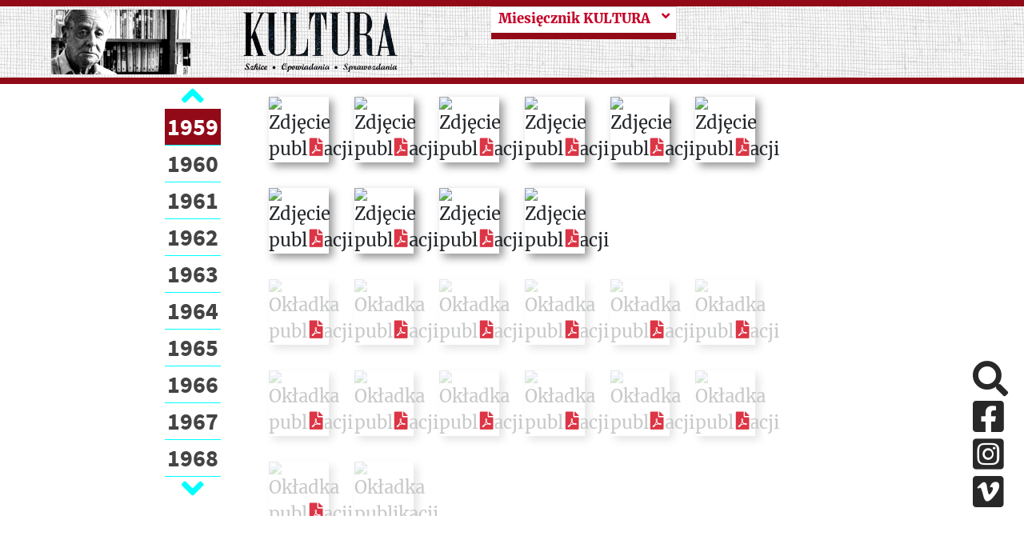

--- FILE ---
content_type: text/html; charset=UTF-8
request_url: https://kulturaparyska.com/pl/publication/2/year/1959
body_size: 350019
content:
<!DOCTYPE html>
<html lang="pl">
    <head>
        <meta charset="UTF-8">
        <meta property='og:url' content='https://kulturaparyska.com/pl/publication/2/year/1959' />
        <meta property='og:site_name' content='Kultura Paryska' />
        <meta property='og:type' content='article' />
        <meta property='og:title' content=' Kultura Paryska: Historia, Publikacje, Wycinki prasowe ' />
        <meta property='og:description' content='Tu znajdziesz wydawnictwa Instytutu Literackiego:
    637 wydań miesięcznika „Kultura” (od 1947 r.), 171 numerów „Zeszytów Historycznych” (od 1962 r.), książki Biblioteki „Kultury” i Bibliografie wydawnictw Instytutu Literackiego. Zobacz pełną listę »  Zacznij od wyboru roku.
    Aby zobaczyć spis treści kliknij na „dymek-podpowiedź”, która wyświetli się po najechaniu kursorem na miniaturę wybranej okładki. Okładkę można także powiększyć, klikając na nią.
    W prawej szpalcie po rozwinięciu poszczególnych nagłówków pojawiają się spisy i możliwość pobrania plików PDF. Tu niezbędny jest program Adobe Reader.
    W menu Acrobata można wybrać “Zakładki/Bookmarks” i przeglądać aktywny spis treści. Acrobat umożliwia także wyszukiwanie w treści wybranego pliku. Na tabletach i telefonach z systemem IOS sugerujemy wybór aplikacji iBooks do przeglądania PDF-ów, zaś na systemach Android Adobe Reader
    Niektóre publikacje książkowe, poza opisem w „dymku”, są także prezentowane na oddzielnych podstronach – po wyborze z nagłówka „KSIĄŻKI INSTYTUTU LITERACKIEGO "wybrany rok", a także dostępne w formie pliku PDF.' />
        <meta property='og:image' content='/build/img/1_plug_md.a2a619d9.png' />

        <meta charset="UTF-8">
        <meta http-equiv="Content-type" content="text/html; charset=UTF-8">
        <meta name="description" content="Jerzy Giedroyc, Instytut Literacki, Maisons-Laffitte, Kultura Paryska, Zeszyty Historyczne, Paryż - największe archiwum emigracji na liście UNESCO online." />
        <title>Kultura paryska  Kultura Paryska: Historia, Publikacje, Wycinki prasowe </title>
                <script src="/build/runtime.7576e7bf.js"></script>
        <script src="/build/base_frontend.2f6d14db.js"></script>
        <link rel="icon" type="image/x-icon" href="/build/img/favicon.8610e12d.ico"/>
        <link rel="stylesheet" href="/build/base_frontend.11fc129b.css">
    </head>
    <body>
        <script>
            if (Cookies.get("highContrast")) {
                $('body').addClass("highContrast")
            };
        </script>
                            
    <header class="container-fluid banner d-none d-xl-flex justify-content-center" id="header-lg">
    <div class="row pl-4 pr-4" style="max-height: 200px;" >
        <div class="col-5 mh-100 d-flex align-items-center justify-content-around logos">
            <a id="start-point" class="sr-only-focusable sr-only aria-hidden" tabindex="0" href="#skip-to-content">Przeskocz do treści</a>
            <img class="giedroyc" src="/build/img/giedroyc.759fb250.png" alt="Jerzy Giedroyc" style="max-width: 40%; max-height: 90%;"/>
            <a href="https://kulturaparyska.com/" class="ml-3 my-1" style="max-width: 40%; max-height: 90%;">
                <img src="/build/img/logo.e1bb0192.png" alt="Powrót na stronę główną" style="max-width: 100%; max-height: 90%;" />
            </a>
        </div>
        <div class="col-6">
            <div class="row dropdowns h-100">
                                    <div class="col-6 subpage-menu">
                                                    <a class="sr-only-focusable sr-only" href="#skip-to-content">Przeskocz do treści zasadniczej</a>
<div class="custom-dropdown-menu   collapsed">
    <div class="current-page-box d-flex justify-content-between align-items-start">
        <span tabindex="0" class="current-page float-left w-90">
            <span class="text-muted">Zobacz więcej</span>
        </span>
        <i class="fa fa-angle-down ml-2 dropdown-icon float-rght"></i>
    </div>
    <div class="custom-dropdown-list d-none">
                                                                                                                                                        <a tabindex="0"  href="#publication-type-2" class="menu-item subpage-menu-item selected">
                Miesięcznik KULTURA
            </a>
                                                                                                                                                        <a tabindex="0"  href="#publication-type-3" class="menu-item subpage-menu-item">
                Zeszyty Historyczne
            </a>
                                                                                                                                                        <a tabindex="0"  href="#publication-type-4" class="menu-item subpage-menu-item">
                Książki IL
            </a>
                                                                                                                                                        <a tabindex="0"  href="#publication-type-5" class="menu-item subpage-menu-item">
                Bibliografie
            </a>
                                                                                                                                                        <a tabindex="0"  href="/pl/library/" class="menu-item subpage-menu-item">
                Biblioteczka
            </a>
            </div>
</div>

<script type="text/javascript" src="/build/custom-dropdown-menu.f9e81aca.js"></script>
                                            </div>
                                                </div>
        </div>
        <div class="col-1">
            <div class="hidden-search">
                            </div>
        </div>
    </div>
</header>
<header class="container-fluid fixed-top" style="display: none" id="header-sm">
    <div class="row banner pl-4 pr-4" style="max-height: 100px;" >
        <div class="col-5 mh-100 d-flex align-items-center justify-content-start logos">
    <img class="giedroyc" src="/build/img/giedroyc.759fb250.png" alt="Jerzy Giedroyc" style="max-width: 40%; max-height: 80px;"/>
    <a href="https://kulturaparyska.com/" class="ml-3 my-1" style="max-width: 40%; max-height: 80px;">
        <img src="/build/img/logo.e1bb0192.png" alt="Logotyp kulturaparyska.com" style="max-width: 100%; max-height: 80px;" />
    </a>
</div>
        <div class="hidden-search">
        </div>
    </div>
</header>
<header class="container-fluid sticky-top d-block d-xl-none" id="header-mobile">
    <div class="row banner pl-4 pr-4" style="height: 200px;" >
        <div class="col-5 mh-100 d-flex align-items-center justify-content-start logos">
            <a  href="https://kulturaparyska.com/" class="ml-3 my-1" style="">
                <img src="/build/img/logo.e1bb0192.png" alt="Logotyp kulturaparyska.com" style="max-width: 100%; max-height: 150px;" />
            </a>
        </div>
        <div class="d-flex d-xl-none ml-auto">
            <a class="btn open-menu my-auto">
                <i class="fa fa-5x text-kp-red-1 fa-bars"></i>
            </a>
        </div>
    </div>
</header>
<div class="menu-sidebar" id="mobile-sidebar">
    <div class="position-relative h-100">
        <div>
            <div class="d-flex justify-content-around align-items-center">
                                                    <a href="/pl/publication/2/year/1959" tabindex="-1" class="kp-link font-weight-bold language-btn-mobile" data-locale="pl">PL</a>
                                    <a href="/en/publication/2/year/1959" tabindex="-1" class="kp-link font-weight-bold language-btn-mobile" data-locale="en">EN</a>
                                    <a href="/fr/publication/2/year/1959" tabindex="-1" class="kp-link font-weight-bold language-btn-mobile" data-locale="fr">FR</a>
                                    <a href="/ru/publication/2/year/1959" tabindex="-1" class="kp-link font-weight-bold language-btn-mobile" data-locale="ru">RU</a>
                                    <a href="/uk/publication/2/year/1959" tabindex="-1" class="kp-link font-weight-bold language-btn-mobile" data-locale="uk">UK</a>
                                <i class="btn fa fa-2x fa-times text-kp-red-3" id="side-menu-close" aria-label="Close"></i>
            </div>

            <div class="inner-addon right-addon search-box">
    <label for="search-input_second" class="sr-only">Search</label>
    <i class="fa fa-3x fa-search search-icon mr-4"></i>
    <i class="text-kp-red-1 fa fa-3x fa-spinner fa-pulse search-spinner hidden mr-4"></i>
    <input type="text" id="search-input_second" class="search-input font-sans-pro" placeholder="Search"/>
    <div class="overlay search"></div>
</div>
<div class="hidden grouped-results">
    <div class="filters">
            Brak wyników    </div>
</div>


<script>
    $(document).on('click', '.search-icon', (ev) => {
        const $searchInput = $(ev.currentTarget).parents('.search-box').find('.search-input');
        if ($(ev.currentTarget).parents('.hidden-search').length && !$searchInput.is(':visible')) {
            return;
        }
        doSearch($searchInput);
    });

    $(document).on('keyup', '.search-input', (ev) => {
        if (ev.keyCode === 13) {
            doSearch($(ev.currentTarget));
        }
    });

    $(document).on('click', (ev) => {
        const $resultsContainers = $('.grouped-results');
        const $hidenSearchInput = $('.hidden-search .search-input');
        if ($(ev.target).hasClass('grouped-results')
            || $(ev.target).hasClass('search-input')
            || $(ev.target).parents('.grouped-results').length
            || $(ev.target).parents('.search-box').length) {
            return;
        }

        $resultsContainers.each((index,item) => {
            if (!$(item).hasClass('hidden')) {
                $(item).toggleClass('hidden');
            }
        });

        if ($hidenSearchInput.is(':visible')) {
            $hidenSearchInput.hide();
        }
    });

    function doSearch($input) {
        const $resultsContainer = $input.parents('.search-box').next('.grouped-results');
        const $searchSpinner = $input.parents('.search-box').find('.search-spinner');
        const $searchIcon = $input.parents('.search-box').find('.search-icon');
        const searchText = $input.val() ? $input.val() : 'search_all';

        const route = window.routing.getRoute('search_count', {query: searchText});
        $searchSpinner.removeClass('hidden');
        $searchIcon.addClass('hidden');
        $.get(route, function(res) {
            $resultsContainer.html(res);
            $resultsContainer.removeClass('hidden');
            $searchSpinner.addClass('hidden');
            $searchIcon.removeClass('hidden');
        });
    }
</script>
                            <div class="subpage-menu">
                                            <div class="menu side-menu bg-1 mt-3">
            <a href="#publication-type-2" class="side-menu-item menu-item subpage-menu-item selected"  aria-hidden="true" >
            Miesięcznik KULTURA
        </a>
            <a href="#publication-type-3" class="side-menu-item menu-item subpage-menu-item"  aria-hidden="true" >
            Zeszyty Historyczne
        </a>
            <a href="#publication-type-4" class="side-menu-item menu-item subpage-menu-item"  aria-hidden="true" >
            Książki IL
        </a>
            <a href="#publication-type-5" class="side-menu-item menu-item subpage-menu-item"  aria-hidden="true" >
            Bibliografie
        </a>
            <a href="/pl/library/" class="side-menu-item menu-item subpage-menu-item"  aria-hidden="true" >
            Biblioteczka
        </a>
    </div>
                                    </div>
                                    </div>
        <div class="socials d-flex justify-content-around">
            <a href="#skip-social-links_3" id="return-to-social-links_3" class="sr-only sr-only-focusable">Pomiń sekcję linków społecznościowych</a>
            <a href="https://www.facebook.com/kulturaparyska/" target="_blank" class="social-link mr-4" aria-hidden="true" aria-disabled="true">
                <i class="fab fa-2x fa-facebook-square aria-hidden="true"></i>
                <span class="sr-only">Facebook</span>
            </a>
            <a href="https://www.instagram.com/kulturaparyska/" target="_blank" class="social-link mr-4" aria-hidden="true" aria-disabled="true">
                <i class="fab fa-2x fa-instagram-square aria-hidden="true"></i>
                <span class="sr-only">Instagram</span>
            </a>
            <a href="https://vimeo.com/user16604880" target="_blank" class="social-link mr-4" aria-hidden="true" aria-disabled="true">
                <i class="fab fa-2x fa-vimeo-square aria-hidden="true"></i>
                <span class="sr-only">Vimeo</span>
            </a>
            <a href="#return-to-social-links_3" id="skip-social-links_3" class="sr-only sr-only-focusable">Powrót do sekcji linków społecznościowych</a>
        </div>
    </div>
</div>
<div class="overlay side-menu"></div>


<div class="modal fade" id="language-info-mobile" tabindex="-1" role="dialog" aria-hidden="true">
    <div class="modal-dialog modal-lg">
        <div class="modal-content font-sans-pro-bold">
            <div class="modal-body-mobile text-kp-red-2 text-center">

            </div>
            <div class="modal-footer">
                <button type="button" class="btn kp-btn-blue" data-dismiss="modal">OK</button>
            </div>
        </div>
    </div>
</div>

<script>
    const $modalMobile = $('#language-info-mobile');
    let mobileTargetHref;

    $(document).on("click", ".language-btn-mobile", (ev) => {
        ev.preventDefault();
        mobileTargetHref = $(ev.currentTarget).attr('href');
        const locale = $(ev.currentTarget).data('locale');
        if (locale !== 'pl') {
            const route = window.routing.getRoute('app_languages_modal', {_locale: locale});
            $.get(route, function(res) {
                $modalMobile.find('.modal-body-mobile').html(res);
                $modalMobile.modal('show');
            });
        } else {
            window.location.href=mobileTargetHref;
        }
    });

    $modalMobile.on('hidden.bs.modal', (ev) => {
        window.location.href=mobileTargetHref;
    });

    $(document).on('keydown', function(e) {
        if (e.keyCode === 27) {
            if ($modalMobile.hasClass('show')) {
                $modalMobile.modal('hide');
                e.preventDefault();
            }
        }
    });
</script>
<div class="justify-content-center align-items-center circle-btn-up"
     data-toggle="tooltip"
     data-placement="right"
     title="Wróć do góry strony"
     style="display: none">
    <i class="fa fa-arrow-up"></i>
</div>

<script>
    $(document).on('click', '.circle-btn-up', () => {
        window.scrollTo({top: 0, behavior: 'smooth'});
    });
    $('.circle-btn-up').tooltip();
</script>


<script type="text/javascript">
    $(document).ready(function() {
        let current_locale = 'pl'
        const $body = $(document.body);
        const offset = $('#header-lg').height();
        $(window).scroll(function(e) {
            if (window.innerWidth < 1200) {
                return;
            }
            if (this.pageYOffset >= offset/2 && !$body.hasClass('scrolled')) {
                $body.addClass('scrolled');
                $('#header-sm').show(150);
                $('.circle-btn-up').toggleClass('d-flex');
            } else if (this.pageYOffset < offset/2 && $body.hasClass('scrolled')) {
                $body.removeClass('scrolled');
                $('#header-sm').hide(150);
                $('.circle-btn-up').toggleClass('d-flex');
            }
        });

        $('.only_pl').each(function(index) {
            let href = $(this).attr('href').replace(current_locale, 'pl');
            $(this).attr('href', href);
        });
    });

    $(document).on('click', '.open-menu', () => {
        $('#mobile-sidebar').css('width', '50%');
        $('.overlay.side-menu').show();
    });

    $(document).on('click', '#side-menu-close', () => {
        $('#mobile-sidebar').css('width', '0');
        $('.overlay.side-menu').hide();
    });

</script>
    <main>
    <div class="container-fluid scrollable">
        <a href="#skip-to-publications" id="skip-to-content" class="sr-only-focusable sr-only aria-hidden">Przeskocz menu roczników</a>
        <div class="row mt-5">
            <div class="col-xl-3 col-2">
                <div class="sticky">
                    <div class="carousel-container">
    <a href="#skip-to-end-block" id="skip-to-start-block" class="aria-hidden sr-only-focusable sr-only">Przeskocz blok połączonych artukułów</a>
    <div class="carousel-up d-flex justify-content-center align-items-center">
        <i class="fa fa-2x fa-angle-up text-kp-blue"></i>
    </div>
    <div class="carousel-body">
        <ul>
                            <li class="list-element" id="1946">
                    <a tabindex="0" class="year-anchor "
                       data-value=""
                       href="/pl/publication/2/year/1946"
                    >
                        1946
                    </a>
                </li>
                            <li class="list-element" id="1947">
                    <a tabindex="0" class="year-anchor "
                       data-value=""
                       href="/pl/publication/2/year/1947"
                    >
                        1947
                    </a>
                </li>
                            <li class="list-element" id="1948">
                    <a tabindex="0" class="year-anchor "
                       data-value=""
                       href="/pl/publication/2/year/1948"
                    >
                        1948
                    </a>
                </li>
                            <li class="list-element" id="1949">
                    <a tabindex="0" class="year-anchor "
                       data-value=""
                       href="/pl/publication/2/year/1949"
                    >
                        1949
                    </a>
                </li>
                            <li class="list-element" id="1950">
                    <a tabindex="0" class="year-anchor "
                       data-value=""
                       href="/pl/publication/2/year/1950"
                    >
                        1950
                    </a>
                </li>
                            <li class="list-element" id="1951">
                    <a tabindex="0" class="year-anchor "
                       data-value=""
                       href="/pl/publication/2/year/1951"
                    >
                        1951
                    </a>
                </li>
                            <li class="list-element" id="1952">
                    <a tabindex="0" class="year-anchor "
                       data-value=""
                       href="/pl/publication/2/year/1952"
                    >
                        1952
                    </a>
                </li>
                            <li class="list-element" id="1953">
                    <a tabindex="0" class="year-anchor "
                       data-value=""
                       href="/pl/publication/2/year/1953"
                    >
                        1953
                    </a>
                </li>
                            <li class="list-element" id="1954">
                    <a tabindex="0" class="year-anchor "
                       data-value=""
                       href="/pl/publication/2/year/1954"
                    >
                        1954
                    </a>
                </li>
                            <li class="list-element" id="1955">
                    <a tabindex="0" class="year-anchor "
                       data-value=""
                       href="/pl/publication/2/year/1955"
                    >
                        1955
                    </a>
                </li>
                            <li class="list-element" id="1956">
                    <a tabindex="0" class="year-anchor "
                       data-value=""
                       href="/pl/publication/2/year/1956"
                    >
                        1956
                    </a>
                </li>
                            <li class="list-element" id="1957">
                    <a tabindex="0" class="year-anchor "
                       data-value=""
                       href="/pl/publication/2/year/1957"
                    >
                        1957
                    </a>
                </li>
                            <li class="list-element" id="1958">
                    <a tabindex="0" class="year-anchor "
                       data-value=""
                       href="/pl/publication/2/year/1958"
                    >
                        1958
                    </a>
                </li>
                            <li class="list-element" id="1959">
                    <a tabindex="0" class="year-anchor selected"
                       data-value=""
                       href="/pl/publication/2/year/1959"
                    >
                        1959
                    </a>
                </li>
                            <li class="list-element" id="1960">
                    <a tabindex="0" class="year-anchor "
                       data-value=""
                       href="/pl/publication/2/year/1960"
                    >
                        1960
                    </a>
                </li>
                            <li class="list-element" id="1961">
                    <a tabindex="0" class="year-anchor "
                       data-value=""
                       href="/pl/publication/2/year/1961"
                    >
                        1961
                    </a>
                </li>
                            <li class="list-element" id="1962">
                    <a tabindex="0" class="year-anchor "
                       data-value=""
                       href="/pl/publication/2/year/1962"
                    >
                        1962
                    </a>
                </li>
                            <li class="list-element" id="1963">
                    <a tabindex="0" class="year-anchor "
                       data-value=""
                       href="/pl/publication/2/year/1963"
                    >
                        1963
                    </a>
                </li>
                            <li class="list-element" id="1964">
                    <a tabindex="0" class="year-anchor "
                       data-value=""
                       href="/pl/publication/2/year/1964"
                    >
                        1964
                    </a>
                </li>
                            <li class="list-element" id="1965">
                    <a tabindex="0" class="year-anchor "
                       data-value=""
                       href="/pl/publication/2/year/1965"
                    >
                        1965
                    </a>
                </li>
                            <li class="list-element" id="1966">
                    <a tabindex="0" class="year-anchor "
                       data-value=""
                       href="/pl/publication/2/year/1966"
                    >
                        1966
                    </a>
                </li>
                            <li class="list-element" id="1967">
                    <a tabindex="0" class="year-anchor "
                       data-value=""
                       href="/pl/publication/2/year/1967"
                    >
                        1967
                    </a>
                </li>
                            <li class="list-element" id="1968">
                    <a tabindex="0" class="year-anchor "
                       data-value=""
                       href="/pl/publication/2/year/1968"
                    >
                        1968
                    </a>
                </li>
                            <li class="list-element" id="1969">
                    <a tabindex="0" class="year-anchor "
                       data-value=""
                       href="/pl/publication/2/year/1969"
                    >
                        1969
                    </a>
                </li>
                            <li class="list-element" id="1970">
                    <a tabindex="0" class="year-anchor "
                       data-value=""
                       href="/pl/publication/2/year/1970"
                    >
                        1970
                    </a>
                </li>
                            <li class="list-element" id="1971">
                    <a tabindex="0" class="year-anchor "
                       data-value=""
                       href="/pl/publication/2/year/1971"
                    >
                        1971
                    </a>
                </li>
                            <li class="list-element" id="1972">
                    <a tabindex="0" class="year-anchor "
                       data-value=""
                       href="/pl/publication/2/year/1972"
                    >
                        1972
                    </a>
                </li>
                            <li class="list-element" id="1973">
                    <a tabindex="0" class="year-anchor "
                       data-value=""
                       href="/pl/publication/2/year/1973"
                    >
                        1973
                    </a>
                </li>
                            <li class="list-element" id="1974">
                    <a tabindex="0" class="year-anchor "
                       data-value=""
                       href="/pl/publication/2/year/1974"
                    >
                        1974
                    </a>
                </li>
                            <li class="list-element" id="1975">
                    <a tabindex="0" class="year-anchor "
                       data-value=""
                       href="/pl/publication/2/year/1975"
                    >
                        1975
                    </a>
                </li>
                            <li class="list-element" id="1976">
                    <a tabindex="0" class="year-anchor "
                       data-value=""
                       href="/pl/publication/2/year/1976"
                    >
                        1976
                    </a>
                </li>
                            <li class="list-element" id="1977">
                    <a tabindex="0" class="year-anchor "
                       data-value=""
                       href="/pl/publication/2/year/1977"
                    >
                        1977
                    </a>
                </li>
                            <li class="list-element" id="1978">
                    <a tabindex="0" class="year-anchor "
                       data-value=""
                       href="/pl/publication/2/year/1978"
                    >
                        1978
                    </a>
                </li>
                            <li class="list-element" id="1979">
                    <a tabindex="0" class="year-anchor "
                       data-value=""
                       href="/pl/publication/2/year/1979"
                    >
                        1979
                    </a>
                </li>
                            <li class="list-element" id="1980">
                    <a tabindex="0" class="year-anchor "
                       data-value=""
                       href="/pl/publication/2/year/1980"
                    >
                        1980
                    </a>
                </li>
                            <li class="list-element" id="1981">
                    <a tabindex="0" class="year-anchor "
                       data-value=""
                       href="/pl/publication/2/year/1981"
                    >
                        1981
                    </a>
                </li>
                            <li class="list-element" id="1982">
                    <a tabindex="0" class="year-anchor "
                       data-value=""
                       href="/pl/publication/2/year/1982"
                    >
                        1982
                    </a>
                </li>
                            <li class="list-element" id="1983">
                    <a tabindex="0" class="year-anchor "
                       data-value=""
                       href="/pl/publication/2/year/1983"
                    >
                        1983
                    </a>
                </li>
                            <li class="list-element" id="1984">
                    <a tabindex="0" class="year-anchor "
                       data-value=""
                       href="/pl/publication/2/year/1984"
                    >
                        1984
                    </a>
                </li>
                            <li class="list-element" id="1985">
                    <a tabindex="0" class="year-anchor "
                       data-value=""
                       href="/pl/publication/2/year/1985"
                    >
                        1985
                    </a>
                </li>
                            <li class="list-element" id="1986">
                    <a tabindex="0" class="year-anchor "
                       data-value=""
                       href="/pl/publication/2/year/1986"
                    >
                        1986
                    </a>
                </li>
                            <li class="list-element" id="1987">
                    <a tabindex="0" class="year-anchor "
                       data-value=""
                       href="/pl/publication/2/year/1987"
                    >
                        1987
                    </a>
                </li>
                            <li class="list-element" id="1988">
                    <a tabindex="0" class="year-anchor "
                       data-value=""
                       href="/pl/publication/2/year/1988"
                    >
                        1988
                    </a>
                </li>
                            <li class="list-element" id="1989">
                    <a tabindex="0" class="year-anchor "
                       data-value=""
                       href="/pl/publication/2/year/1989"
                    >
                        1989
                    </a>
                </li>
                            <li class="list-element" id="1990">
                    <a tabindex="0" class="year-anchor "
                       data-value=""
                       href="/pl/publication/2/year/1990"
                    >
                        1990
                    </a>
                </li>
                            <li class="list-element" id="1991">
                    <a tabindex="0" class="year-anchor "
                       data-value=""
                       href="/pl/publication/2/year/1991"
                    >
                        1991
                    </a>
                </li>
                            <li class="list-element" id="1992">
                    <a tabindex="0" class="year-anchor "
                       data-value=""
                       href="/pl/publication/2/year/1992"
                    >
                        1992
                    </a>
                </li>
                            <li class="list-element" id="1993">
                    <a tabindex="0" class="year-anchor "
                       data-value=""
                       href="/pl/publication/2/year/1993"
                    >
                        1993
                    </a>
                </li>
                            <li class="list-element" id="1994">
                    <a tabindex="0" class="year-anchor "
                       data-value=""
                       href="/pl/publication/2/year/1994"
                    >
                        1994
                    </a>
                </li>
                            <li class="list-element" id="1995">
                    <a tabindex="0" class="year-anchor "
                       data-value=""
                       href="/pl/publication/2/year/1995"
                    >
                        1995
                    </a>
                </li>
                            <li class="list-element" id="1996">
                    <a tabindex="0" class="year-anchor "
                       data-value=""
                       href="/pl/publication/2/year/1996"
                    >
                        1996
                    </a>
                </li>
                            <li class="list-element" id="1997">
                    <a tabindex="0" class="year-anchor "
                       data-value=""
                       href="/pl/publication/2/year/1997"
                    >
                        1997
                    </a>
                </li>
                            <li class="list-element" id="1998">
                    <a tabindex="0" class="year-anchor "
                       data-value=""
                       href="/pl/publication/2/year/1998"
                    >
                        1998
                    </a>
                </li>
                            <li class="list-element" id="1999">
                    <a tabindex="0" class="year-anchor "
                       data-value=""
                       href="/pl/publication/2/year/1999"
                    >
                        1999
                    </a>
                </li>
                            <li class="list-element" id="2000">
                    <a tabindex="0" class="year-anchor "
                       data-value=""
                       href="/pl/publication/2/year/2000"
                    >
                        2000
                    </a>
                </li>
                            <li class="list-element" id="2001">
                    <a tabindex="0" class="year-anchor "
                       data-value=""
                       href="/pl/publication/2/year/2001"
                    >
                        2001
                    </a>
                </li>
                            <li class="list-element" id="2002">
                    <a tabindex="0" class="year-anchor "
                       data-value=""
                       href="/pl/publication/2/year/2002"
                    >
                        2002
                    </a>
                </li>
                            <li class="list-element" id="2003">
                    <a tabindex="0" class="year-anchor "
                       data-value=""
                       href="/pl/publication/2/year/2003"
                    >
                        2003
                    </a>
                </li>
                            <li class="list-element" id="2004">
                    <a tabindex="0" class="year-anchor "
                       data-value=""
                       href="/pl/publication/2/year/2004"
                    >
                        2004
                    </a>
                </li>
                            <li class="list-element" id="2005">
                    <a tabindex="0" class="year-anchor "
                       data-value=""
                       href="/pl/publication/2/year/2005"
                    >
                        2005
                    </a>
                </li>
                            <li class="list-element" id="2006">
                    <a tabindex="0" class="year-anchor "
                       data-value=""
                       href="/pl/publication/2/year/2006"
                    >
                        2006
                    </a>
                </li>
                            <li class="list-element" id="2007">
                    <a tabindex="0" class="year-anchor "
                       data-value=""
                       href="/pl/publication/2/year/2007"
                    >
                        2007
                    </a>
                </li>
                            <li class="list-element" id="2008">
                    <a tabindex="0" class="year-anchor "
                       data-value=""
                       href="/pl/publication/2/year/2008"
                    >
                        2008
                    </a>
                </li>
                            <li class="list-element" id="2009">
                    <a tabindex="0" class="year-anchor "
                       data-value=""
                       href="/pl/publication/2/year/2009"
                    >
                        2009
                    </a>
                </li>
                            <li class="list-element" id="2010">
                    <a tabindex="0" class="year-anchor "
                       data-value=""
                       href="/pl/publication/2/year/2010"
                    >
                        2010
                    </a>
                </li>
                    </ul>
    </div>
    <div class="carousel-down d-flex justify-content-center align-items-center">
        <i class="fa fa-2x fa-angle-down text-kp-blue"></i>
    </div>
    <a href="#skip-to-start-block" id="skip-to-end-block" class="aria-hidden sr-only-focusable sr-only">Powrót na początek bloku</a>
</div>
<script type="text/javascript" src="/build/year_carousel.2b8462fa.js"></script>
                </div>
            </div>
            <div class="col-xl-6 col-10">
                <a href="#" id="skip-to-publications" class="sr-only-focusable sr-only aria-hidden">Lista publikacji</a>
                <div style="height: 200%">
                                            <div class="row" id="publication-type-2">
                                                                                            <div class="col-3 col-xl-2 p-3 cover-box" tabindex="0">
    
        
                            
                        
                    <div class="pdf-exist">
                <img tabindex="0" class="cover w-100 "
                     src="https://staticnowyportal.kulturaparyska.com/attachments/6d/27/2ec5c5b91ae125ec654e2b61cffbd334df61df0d.jpg" alt="Zdjęcie publikacji"/>
                <div class="icon-container">
                                            <a href="/pl/publication/download/491" target="_blank" class="pdf-icon">
                            <i class="fas fa-file-pdf"></i>
                        </a>
                                                                            </div>
            </div>
        
        <span class="sr-only-focusable sr-only aria-hidden">
            Kultura 1959/01/135 - 02/136
            
                                       <div class="pl-3">
         <div class="d-table-row">
             <a tabindex="0" class="kp-link contents-link" target="_blank"
                href="https://staticnowyportal.kulturaparyska.com/attachments/fa/03/772a8a3127da02b742cb01d47499a33924d6fdf0.pdf#page=2">
                 <div class="d-table-cell">1</div>
                 <div class="d-table-cell pl-2">SPIS RZECZY</div>
             </a>
         </div>
                                 <div class="pl-3">
         <div class="d-table-row">
             <a tabindex="0" class="kp-link contents-link" target="_blank"
                href="https://staticnowyportal.kulturaparyska.com/attachments/fa/03/772a8a3127da02b742cb01d47499a33924d6fdf0.pdf#page=3">
                 <div class="d-table-cell">2</div>
                 <div class="d-table-cell pl-2">Maria Czapska: Oko za oko</div>
             </a>
         </div>
              </div>
          <div class="pl-3">
         <div class="d-table-row">
             <a tabindex="0" class="kp-link contents-link" target="_blank"
                href="https://staticnowyportal.kulturaparyska.com/attachments/fa/03/772a8a3127da02b742cb01d47499a33924d6fdf0.pdf#page=7">
                 <div class="d-table-cell">6</div>
                 <div class="d-table-cell pl-2">Paweł Hostowiec: Notatnik nieśpiesznego przechodnia</div>
             </a>
         </div>
              </div>
          <div class="pl-3">
         <div class="d-table-row">
             <a tabindex="0" class="kp-link contents-link" target="_blank"
                href="https://staticnowyportal.kulturaparyska.com/attachments/fa/03/772a8a3127da02b742cb01d47499a33924d6fdf0.pdf#page=11">
                 <div class="d-table-cell">10</div>
                 <div class="d-table-cell pl-2">Paweł Zaremba: Polska w połowie XII-go wieku</div>
             </a>
         </div>
              </div>
          <div class="pl-3">
         <div class="d-table-row">
             <a tabindex="0" class="kp-link contents-link" target="_blank"
                href="https://staticnowyportal.kulturaparyska.com/attachments/fa/03/772a8a3127da02b742cb01d47499a33924d6fdf0.pdf#page=22">
                 <div class="d-table-cell">21</div>
                 <div class="d-table-cell pl-2">Wacław Solski: Podróż do Europy (I)</div>
             </a>
         </div>
              </div>
          <div class="pl-3">
         <div class="d-table-row">
             <a tabindex="0" class="kp-link contents-link" target="_blank"
                href="https://staticnowyportal.kulturaparyska.com/attachments/fa/03/772a8a3127da02b742cb01d47499a33924d6fdf0.pdf#page=29">
                 <div class="d-table-cell">28</div>
                 <div class="d-table-cell pl-2">Aleksander Grobicki: Koncert</div>
             </a>
         </div>
              </div>
          <div class="pl-3">
         <div class="d-table-row">
             <a tabindex="0" class="kp-link contents-link" target="_blank"
                href="https://staticnowyportal.kulturaparyska.com/attachments/fa/03/772a8a3127da02b742cb01d47499a33924d6fdf0.pdf#page=34">
                 <div class="d-table-cell">33</div>
                 <div class="d-table-cell pl-2">Tadeusz Nowakowski: Syn zadżumionych</div>
             </a>
         </div>
              </div>
          <div class="pl-3">
         <div class="d-table-row">
             <a tabindex="0" class="kp-link contents-link" target="_blank"
                href="https://staticnowyportal.kulturaparyska.com/attachments/fa/03/772a8a3127da02b742cb01d47499a33924d6fdf0.pdf#page=74">
                 <div class="d-table-cell">73</div>
                 <div class="d-table-cell pl-2">Marian Pankowski: Góralu czy ci...</div>
             </a>
         </div>
              </div>
          <div class="pl-3">
         <div class="d-table-row">
             <a tabindex="0" class="kp-link contents-link" target="_blank"
                href="https://staticnowyportal.kulturaparyska.com/attachments/fa/03/772a8a3127da02b742cb01d47499a33924d6fdf0.pdf#page=76">
                 <div class="d-table-cell">75</div>
                 <div class="d-table-cell pl-2">ARCHIWUM POLITYCZNE</div>
             </a>
         </div>
                                 <div class="pl-3">
         <div class="d-table-row">
             <a tabindex="0" class="kp-link contents-link" target="_blank"
                href="https://staticnowyportal.kulturaparyska.com/attachments/fa/03/772a8a3127da02b742cb01d47499a33924d6fdf0.pdf#page=76">
                 <div class="d-table-cell">75</div>
                 <div class="d-table-cell pl-2">Stanisław Swianiewicz: Przyszłość gospodarcza Azji</div>
             </a>
         </div>
              </div>
          <div class="pl-3">
         <div class="d-table-row">
             <a tabindex="0" class="kp-link contents-link" target="_blank"
                href="https://staticnowyportal.kulturaparyska.com/attachments/fa/03/772a8a3127da02b742cb01d47499a33924d6fdf0.pdf#page=84">
                 <div class="d-table-cell">83</div>
                 <div class="d-table-cell pl-2">Juliusz Mieroszewski: Dwadzieścia lat później</div>
             </a>
         </div>
              </div>
          <div class="pl-3">
         <div class="d-table-row">
             <a tabindex="0" class="kp-link contents-link" target="_blank"
                href="https://staticnowyportal.kulturaparyska.com/attachments/fa/03/772a8a3127da02b742cb01d47499a33924d6fdf0.pdf#page=88">
                 <div class="d-table-cell">87</div>
                 <div class="d-table-cell pl-2">Londyńczyk: Kronika angielska</div>
             </a>
         </div>
              </div>
              </div>
          <div class="pl-3">
         <div class="d-table-row">
             <a tabindex="0" class="kp-link contents-link" target="_blank"
                href="https://staticnowyportal.kulturaparyska.com/attachments/fa/03/772a8a3127da02b742cb01d47499a33924d6fdf0.pdf#page=92">
                 <div class="d-table-cell">91</div>
                 <div class="d-table-cell pl-2">KRAJ</div>
             </a>
         </div>
                                 <div class="pl-3">
         <div class="d-table-row">
             <a tabindex="0" class="kp-link contents-link" target="_blank"
                href="https://staticnowyportal.kulturaparyska.com/attachments/fa/03/772a8a3127da02b742cb01d47499a33924d6fdf0.pdf#page=92">
                 <div class="d-table-cell">91</div>
                 <div class="d-table-cell pl-2">Obserwator: Notatnik polityczny (2)</div>
             </a>
         </div>
              </div>
          <div class="pl-3">
         <div class="d-table-row">
             <a tabindex="0" class="kp-link contents-link" target="_blank"
                href="https://staticnowyportal.kulturaparyska.com/attachments/fa/03/772a8a3127da02b742cb01d47499a33924d6fdf0.pdf#page=95">
                 <div class="d-table-cell">94</div>
                 <div class="d-table-cell pl-2">Halina Brodzińska: Stopa życiowa w Polsce</div>
             </a>
         </div>
              </div>
              </div>
          <div class="pl-3">
         <div class="d-table-row">
             <a tabindex="0" class="kp-link contents-link" target="_blank"
                href="https://staticnowyportal.kulturaparyska.com/attachments/fa/03/772a8a3127da02b742cb01d47499a33924d6fdf0.pdf#page=98">
                 <div class="d-table-cell">97</div>
                 <div class="d-table-cell pl-2">NAJNOWSZA HISTORIA POLSKI</div>
             </a>
         </div>
                                 <div class="pl-3">
         <div class="d-table-row">
             <a tabindex="0" class="kp-link contents-link" target="_blank"
                href="https://staticnowyportal.kulturaparyska.com/attachments/fa/03/772a8a3127da02b742cb01d47499a33924d6fdf0.pdf#page=98">
                 <div class="d-table-cell">97</div>
                 <div class="d-table-cell pl-2">Ada Kaczkowska: Pamięci Romana Knolla</div>
             </a>
         </div>
              </div>
              </div>
          <div class="pl-3">
         <div class="d-table-row">
             <a tabindex="0" class="kp-link contents-link" target="_blank"
                href="https://staticnowyportal.kulturaparyska.com/attachments/fa/03/772a8a3127da02b742cb01d47499a33924d6fdf0.pdf#page=103">
                 <div class="d-table-cell">102</div>
                 <div class="d-table-cell pl-2">KRONIKA KULTURALNA</div>
             </a>
         </div>
                                 <div class="pl-3">
         <div class="d-table-row">
             <a tabindex="0" class="kp-link contents-link" target="_blank"
                href="https://staticnowyportal.kulturaparyska.com/attachments/fa/03/772a8a3127da02b742cb01d47499a33924d6fdf0.pdf#page=103">
                 <div class="d-table-cell">102</div>
                 <div class="d-table-cell pl-2">Marian Bohusz-Szyszko: Na marginesie sztuki Van Haardta</div>
             </a>
         </div>
              </div>
          <div class="pl-3">
         <div class="d-table-row">
             <a tabindex="0" class="kp-link contents-link" target="_blank"
                href="https://staticnowyportal.kulturaparyska.com/attachments/fa/03/772a8a3127da02b742cb01d47499a33924d6fdf0.pdf#page=106">
                 <div class="d-table-cell">105</div>
                 <div class="d-table-cell pl-2">Zdzisław Broncel: Trzy polskie widowiska</div>
             </a>
         </div>
              </div>
          <div class="pl-3">
         <div class="d-table-row">
             <a tabindex="0" class="kp-link contents-link" target="_blank"
                href="https://staticnowyportal.kulturaparyska.com/attachments/fa/03/772a8a3127da02b742cb01d47499a33924d6fdf0.pdf#page=108">
                 <div class="d-table-cell">107</div>
                 <div class="d-table-cell pl-2">Nagrody i Konkursy</div>
             </a>
         </div>
                                 <div class="pl-3">
         <div class="d-table-row">
             <a tabindex="0" class="kp-link contents-link" target="_blank"
                href="https://staticnowyportal.kulturaparyska.com/attachments/fa/03/772a8a3127da02b742cb01d47499a33924d6fdf0.pdf#page=108">
                 <div class="d-table-cell">107</div>
                 <div class="d-table-cell pl-2">a) Nagrody S.P.K</div>
             </a>
         </div>
              </div>
          <div class="pl-3">
         <div class="d-table-row">
             <a tabindex="0" class="kp-link contents-link" target="_blank"
                href="https://staticnowyportal.kulturaparyska.com/attachments/fa/03/772a8a3127da02b742cb01d47499a33924d6fdf0.pdf#page=109">
                 <div class="d-table-cell">108</div>
                 <div class="d-table-cell pl-2">b) Nagrody Zw. Pisarzy</div>
             </a>
         </div>
              </div>
          <div class="pl-3">
         <div class="d-table-row">
             <a tabindex="0" class="kp-link contents-link" target="_blank"
                href="https://staticnowyportal.kulturaparyska.com/attachments/fa/03/772a8a3127da02b742cb01d47499a33924d6fdf0.pdf#page=109">
                 <div class="d-table-cell">108</div>
                 <div class="d-table-cell pl-2">c) Nagroda Syndykatu Dziennikarzy w Niemczech</div>
             </a>
         </div>
              </div>
          <div class="pl-3">
         <div class="d-table-row">
             <a tabindex="0" class="kp-link contents-link" target="_blank"
                href="https://staticnowyportal.kulturaparyska.com/attachments/fa/03/772a8a3127da02b742cb01d47499a33924d6fdf0.pdf#page=109">
                 <div class="d-table-cell">108</div>
                 <div class="d-table-cell pl-2">d) Jubileusz Stanisława Vincenza</div>
             </a>
         </div>
              </div>
          <div class="pl-3">
         <div class="d-table-row">
             <a tabindex="0" class="kp-link contents-link" target="_blank"
                href="https://staticnowyportal.kulturaparyska.com/attachments/fa/03/772a8a3127da02b742cb01d47499a33924d6fdf0.pdf#page=109">
                 <div class="d-table-cell">108</div>
                 <div class="d-table-cell pl-2">e) Wyróżnienie poety emigracyjnego</div>
             </a>
         </div>
              </div>
              </div>
              </div>
          <div class="pl-3">
         <div class="d-table-row">
             <a tabindex="0" class="kp-link contents-link" target="_blank"
                href="https://staticnowyportal.kulturaparyska.com/attachments/fa/03/772a8a3127da02b742cb01d47499a33924d6fdf0.pdf#page=110">
                 <div class="d-table-cell">109</div>
                 <div class="d-table-cell pl-2">KSIĄŻKI</div>
             </a>
         </div>
                                 <div class="pl-3">
         <div class="d-table-row">
             <a tabindex="0" class="kp-link contents-link" target="_blank"
                href="https://staticnowyportal.kulturaparyska.com/attachments/fa/03/772a8a3127da02b742cb01d47499a33924d6fdf0.pdf#page=110">
                 <div class="d-table-cell">109</div>
                 <div class="d-table-cell pl-2">Jan Brzękowski: Spóźniony prekursor</div>
             </a>
         </div>
              </div>
          <div class="pl-3">
         <div class="d-table-row">
             <a tabindex="0" class="kp-link contents-link" target="_blank"
                href="https://staticnowyportal.kulturaparyska.com/attachments/fa/03/772a8a3127da02b742cb01d47499a33924d6fdf0.pdf#page=110">
                 <div class="d-table-cell">109</div>
                 <div class="d-table-cell pl-2">M.K. Dziewanowski: Anatomia i filozofia rewolucji</div>
             </a>
         </div>
              </div>
          <div class="pl-3">
         <div class="d-table-row">
             <a tabindex="0" class="kp-link contents-link" target="_blank"
                href="https://staticnowyportal.kulturaparyska.com/attachments/fa/03/772a8a3127da02b742cb01d47499a33924d6fdf0.pdf#page=111">
                 <div class="d-table-cell">110</div>
                 <div class="d-table-cell pl-2">Nadesłane nowości wydawnicze</div>
             </a>
         </div>
              </div>
              </div>
          <div class="pl-3">
         <div class="d-table-row">
             <a tabindex="0" class="kp-link contents-link" target="_blank"
                href="https://staticnowyportal.kulturaparyska.com/attachments/fa/03/772a8a3127da02b742cb01d47499a33924d6fdf0.pdf#page=112">
                 <div class="d-table-cell">111</div>
                 <div class="d-table-cell pl-2">A.W. Trenczyński, M.K. Pawlikowski, ks. dr J. Przygoda, A.J. Cydzik, J. Frączek: Listy do Redakcji</div>
             </a>
         </div>
              </div>
          <div class="pl-3">
         <div class="d-table-row">
             <a tabindex="0" class="kp-link contents-link" target="_blank"
                href="https://staticnowyportal.kulturaparyska.com/attachments/fa/03/772a8a3127da02b742cb01d47499a33924d6fdf0.pdf#page=115">
                 <div class="d-table-cell">114</div>
                 <div class="d-table-cell pl-2">Indeks autorów i tematów rocznika &quot;Kultury&quot; za rok 1958</div>
             </a>
         </div>
              </div>
              </div>
                    </span>
        <div class="contents visible-right">
            <p class="text-kp-red-3 font-weight-bold contents-title"></p>
            <p class="text-kp-red-3 font-weight-bold contents-title"><a href="https://staticnowyportal.kulturaparyska.com/attachments/fa/03/772a8a3127da02b742cb01d47499a33924d6fdf0.pdf">Kultura 1959/01/135 - 02/136</a></p>
                                       <div class="pl-3">
         <div class="d-table-row">
             <a tabindex="0" class="kp-link contents-link" target="_blank"
                href="https://staticnowyportal.kulturaparyska.com/attachments/fa/03/772a8a3127da02b742cb01d47499a33924d6fdf0.pdf#page=2">
                 <div class="d-table-cell">1</div>
                 <div class="d-table-cell pl-2">SPIS RZECZY</div>
             </a>
         </div>
                                 <div class="pl-3">
         <div class="d-table-row">
             <a tabindex="0" class="kp-link contents-link" target="_blank"
                href="https://staticnowyportal.kulturaparyska.com/attachments/fa/03/772a8a3127da02b742cb01d47499a33924d6fdf0.pdf#page=3">
                 <div class="d-table-cell">2</div>
                 <div class="d-table-cell pl-2">Maria Czapska: Oko za oko</div>
             </a>
         </div>
              </div>
          <div class="pl-3">
         <div class="d-table-row">
             <a tabindex="0" class="kp-link contents-link" target="_blank"
                href="https://staticnowyportal.kulturaparyska.com/attachments/fa/03/772a8a3127da02b742cb01d47499a33924d6fdf0.pdf#page=7">
                 <div class="d-table-cell">6</div>
                 <div class="d-table-cell pl-2">Paweł Hostowiec: Notatnik nieśpiesznego przechodnia</div>
             </a>
         </div>
              </div>
          <div class="pl-3">
         <div class="d-table-row">
             <a tabindex="0" class="kp-link contents-link" target="_blank"
                href="https://staticnowyportal.kulturaparyska.com/attachments/fa/03/772a8a3127da02b742cb01d47499a33924d6fdf0.pdf#page=11">
                 <div class="d-table-cell">10</div>
                 <div class="d-table-cell pl-2">Paweł Zaremba: Polska w połowie XII-go wieku</div>
             </a>
         </div>
              </div>
          <div class="pl-3">
         <div class="d-table-row">
             <a tabindex="0" class="kp-link contents-link" target="_blank"
                href="https://staticnowyportal.kulturaparyska.com/attachments/fa/03/772a8a3127da02b742cb01d47499a33924d6fdf0.pdf#page=22">
                 <div class="d-table-cell">21</div>
                 <div class="d-table-cell pl-2">Wacław Solski: Podróż do Europy (I)</div>
             </a>
         </div>
              </div>
          <div class="pl-3">
         <div class="d-table-row">
             <a tabindex="0" class="kp-link contents-link" target="_blank"
                href="https://staticnowyportal.kulturaparyska.com/attachments/fa/03/772a8a3127da02b742cb01d47499a33924d6fdf0.pdf#page=29">
                 <div class="d-table-cell">28</div>
                 <div class="d-table-cell pl-2">Aleksander Grobicki: Koncert</div>
             </a>
         </div>
              </div>
          <div class="pl-3">
         <div class="d-table-row">
             <a tabindex="0" class="kp-link contents-link" target="_blank"
                href="https://staticnowyportal.kulturaparyska.com/attachments/fa/03/772a8a3127da02b742cb01d47499a33924d6fdf0.pdf#page=34">
                 <div class="d-table-cell">33</div>
                 <div class="d-table-cell pl-2">Tadeusz Nowakowski: Syn zadżumionych</div>
             </a>
         </div>
              </div>
          <div class="pl-3">
         <div class="d-table-row">
             <a tabindex="0" class="kp-link contents-link" target="_blank"
                href="https://staticnowyportal.kulturaparyska.com/attachments/fa/03/772a8a3127da02b742cb01d47499a33924d6fdf0.pdf#page=74">
                 <div class="d-table-cell">73</div>
                 <div class="d-table-cell pl-2">Marian Pankowski: Góralu czy ci...</div>
             </a>
         </div>
              </div>
          <div class="pl-3">
         <div class="d-table-row">
             <a tabindex="0" class="kp-link contents-link" target="_blank"
                href="https://staticnowyportal.kulturaparyska.com/attachments/fa/03/772a8a3127da02b742cb01d47499a33924d6fdf0.pdf#page=76">
                 <div class="d-table-cell">75</div>
                 <div class="d-table-cell pl-2">ARCHIWUM POLITYCZNE</div>
             </a>
         </div>
                                 <div class="pl-3">
         <div class="d-table-row">
             <a tabindex="0" class="kp-link contents-link" target="_blank"
                href="https://staticnowyportal.kulturaparyska.com/attachments/fa/03/772a8a3127da02b742cb01d47499a33924d6fdf0.pdf#page=76">
                 <div class="d-table-cell">75</div>
                 <div class="d-table-cell pl-2">Stanisław Swianiewicz: Przyszłość gospodarcza Azji</div>
             </a>
         </div>
              </div>
          <div class="pl-3">
         <div class="d-table-row">
             <a tabindex="0" class="kp-link contents-link" target="_blank"
                href="https://staticnowyportal.kulturaparyska.com/attachments/fa/03/772a8a3127da02b742cb01d47499a33924d6fdf0.pdf#page=84">
                 <div class="d-table-cell">83</div>
                 <div class="d-table-cell pl-2">Juliusz Mieroszewski: Dwadzieścia lat później</div>
             </a>
         </div>
              </div>
          <div class="pl-3">
         <div class="d-table-row">
             <a tabindex="0" class="kp-link contents-link" target="_blank"
                href="https://staticnowyportal.kulturaparyska.com/attachments/fa/03/772a8a3127da02b742cb01d47499a33924d6fdf0.pdf#page=88">
                 <div class="d-table-cell">87</div>
                 <div class="d-table-cell pl-2">Londyńczyk: Kronika angielska</div>
             </a>
         </div>
              </div>
              </div>
          <div class="pl-3">
         <div class="d-table-row">
             <a tabindex="0" class="kp-link contents-link" target="_blank"
                href="https://staticnowyportal.kulturaparyska.com/attachments/fa/03/772a8a3127da02b742cb01d47499a33924d6fdf0.pdf#page=92">
                 <div class="d-table-cell">91</div>
                 <div class="d-table-cell pl-2">KRAJ</div>
             </a>
         </div>
                                 <div class="pl-3">
         <div class="d-table-row">
             <a tabindex="0" class="kp-link contents-link" target="_blank"
                href="https://staticnowyportal.kulturaparyska.com/attachments/fa/03/772a8a3127da02b742cb01d47499a33924d6fdf0.pdf#page=92">
                 <div class="d-table-cell">91</div>
                 <div class="d-table-cell pl-2">Obserwator: Notatnik polityczny (2)</div>
             </a>
         </div>
              </div>
          <div class="pl-3">
         <div class="d-table-row">
             <a tabindex="0" class="kp-link contents-link" target="_blank"
                href="https://staticnowyportal.kulturaparyska.com/attachments/fa/03/772a8a3127da02b742cb01d47499a33924d6fdf0.pdf#page=95">
                 <div class="d-table-cell">94</div>
                 <div class="d-table-cell pl-2">Halina Brodzińska: Stopa życiowa w Polsce</div>
             </a>
         </div>
              </div>
              </div>
          <div class="pl-3">
         <div class="d-table-row">
             <a tabindex="0" class="kp-link contents-link" target="_blank"
                href="https://staticnowyportal.kulturaparyska.com/attachments/fa/03/772a8a3127da02b742cb01d47499a33924d6fdf0.pdf#page=98">
                 <div class="d-table-cell">97</div>
                 <div class="d-table-cell pl-2">NAJNOWSZA HISTORIA POLSKI</div>
             </a>
         </div>
                                 <div class="pl-3">
         <div class="d-table-row">
             <a tabindex="0" class="kp-link contents-link" target="_blank"
                href="https://staticnowyportal.kulturaparyska.com/attachments/fa/03/772a8a3127da02b742cb01d47499a33924d6fdf0.pdf#page=98">
                 <div class="d-table-cell">97</div>
                 <div class="d-table-cell pl-2">Ada Kaczkowska: Pamięci Romana Knolla</div>
             </a>
         </div>
              </div>
              </div>
          <div class="pl-3">
         <div class="d-table-row">
             <a tabindex="0" class="kp-link contents-link" target="_blank"
                href="https://staticnowyportal.kulturaparyska.com/attachments/fa/03/772a8a3127da02b742cb01d47499a33924d6fdf0.pdf#page=103">
                 <div class="d-table-cell">102</div>
                 <div class="d-table-cell pl-2">KRONIKA KULTURALNA</div>
             </a>
         </div>
                                 <div class="pl-3">
         <div class="d-table-row">
             <a tabindex="0" class="kp-link contents-link" target="_blank"
                href="https://staticnowyportal.kulturaparyska.com/attachments/fa/03/772a8a3127da02b742cb01d47499a33924d6fdf0.pdf#page=103">
                 <div class="d-table-cell">102</div>
                 <div class="d-table-cell pl-2">Marian Bohusz-Szyszko: Na marginesie sztuki Van Haardta</div>
             </a>
         </div>
              </div>
          <div class="pl-3">
         <div class="d-table-row">
             <a tabindex="0" class="kp-link contents-link" target="_blank"
                href="https://staticnowyportal.kulturaparyska.com/attachments/fa/03/772a8a3127da02b742cb01d47499a33924d6fdf0.pdf#page=106">
                 <div class="d-table-cell">105</div>
                 <div class="d-table-cell pl-2">Zdzisław Broncel: Trzy polskie widowiska</div>
             </a>
         </div>
              </div>
          <div class="pl-3">
         <div class="d-table-row">
             <a tabindex="0" class="kp-link contents-link" target="_blank"
                href="https://staticnowyportal.kulturaparyska.com/attachments/fa/03/772a8a3127da02b742cb01d47499a33924d6fdf0.pdf#page=108">
                 <div class="d-table-cell">107</div>
                 <div class="d-table-cell pl-2">Nagrody i Konkursy</div>
             </a>
         </div>
                                 <div class="pl-3">
         <div class="d-table-row">
             <a tabindex="0" class="kp-link contents-link" target="_blank"
                href="https://staticnowyportal.kulturaparyska.com/attachments/fa/03/772a8a3127da02b742cb01d47499a33924d6fdf0.pdf#page=108">
                 <div class="d-table-cell">107</div>
                 <div class="d-table-cell pl-2">a) Nagrody S.P.K</div>
             </a>
         </div>
              </div>
          <div class="pl-3">
         <div class="d-table-row">
             <a tabindex="0" class="kp-link contents-link" target="_blank"
                href="https://staticnowyportal.kulturaparyska.com/attachments/fa/03/772a8a3127da02b742cb01d47499a33924d6fdf0.pdf#page=109">
                 <div class="d-table-cell">108</div>
                 <div class="d-table-cell pl-2">b) Nagrody Zw. Pisarzy</div>
             </a>
         </div>
              </div>
          <div class="pl-3">
         <div class="d-table-row">
             <a tabindex="0" class="kp-link contents-link" target="_blank"
                href="https://staticnowyportal.kulturaparyska.com/attachments/fa/03/772a8a3127da02b742cb01d47499a33924d6fdf0.pdf#page=109">
                 <div class="d-table-cell">108</div>
                 <div class="d-table-cell pl-2">c) Nagroda Syndykatu Dziennikarzy w Niemczech</div>
             </a>
         </div>
              </div>
          <div class="pl-3">
         <div class="d-table-row">
             <a tabindex="0" class="kp-link contents-link" target="_blank"
                href="https://staticnowyportal.kulturaparyska.com/attachments/fa/03/772a8a3127da02b742cb01d47499a33924d6fdf0.pdf#page=109">
                 <div class="d-table-cell">108</div>
                 <div class="d-table-cell pl-2">d) Jubileusz Stanisława Vincenza</div>
             </a>
         </div>
              </div>
          <div class="pl-3">
         <div class="d-table-row">
             <a tabindex="0" class="kp-link contents-link" target="_blank"
                href="https://staticnowyportal.kulturaparyska.com/attachments/fa/03/772a8a3127da02b742cb01d47499a33924d6fdf0.pdf#page=109">
                 <div class="d-table-cell">108</div>
                 <div class="d-table-cell pl-2">e) Wyróżnienie poety emigracyjnego</div>
             </a>
         </div>
              </div>
              </div>
              </div>
          <div class="pl-3">
         <div class="d-table-row">
             <a tabindex="0" class="kp-link contents-link" target="_blank"
                href="https://staticnowyportal.kulturaparyska.com/attachments/fa/03/772a8a3127da02b742cb01d47499a33924d6fdf0.pdf#page=110">
                 <div class="d-table-cell">109</div>
                 <div class="d-table-cell pl-2">KSIĄŻKI</div>
             </a>
         </div>
                                 <div class="pl-3">
         <div class="d-table-row">
             <a tabindex="0" class="kp-link contents-link" target="_blank"
                href="https://staticnowyportal.kulturaparyska.com/attachments/fa/03/772a8a3127da02b742cb01d47499a33924d6fdf0.pdf#page=110">
                 <div class="d-table-cell">109</div>
                 <div class="d-table-cell pl-2">Jan Brzękowski: Spóźniony prekursor</div>
             </a>
         </div>
              </div>
          <div class="pl-3">
         <div class="d-table-row">
             <a tabindex="0" class="kp-link contents-link" target="_blank"
                href="https://staticnowyportal.kulturaparyska.com/attachments/fa/03/772a8a3127da02b742cb01d47499a33924d6fdf0.pdf#page=110">
                 <div class="d-table-cell">109</div>
                 <div class="d-table-cell pl-2">M.K. Dziewanowski: Anatomia i filozofia rewolucji</div>
             </a>
         </div>
              </div>
          <div class="pl-3">
         <div class="d-table-row">
             <a tabindex="0" class="kp-link contents-link" target="_blank"
                href="https://staticnowyportal.kulturaparyska.com/attachments/fa/03/772a8a3127da02b742cb01d47499a33924d6fdf0.pdf#page=111">
                 <div class="d-table-cell">110</div>
                 <div class="d-table-cell pl-2">Nadesłane nowości wydawnicze</div>
             </a>
         </div>
              </div>
              </div>
          <div class="pl-3">
         <div class="d-table-row">
             <a tabindex="0" class="kp-link contents-link" target="_blank"
                href="https://staticnowyportal.kulturaparyska.com/attachments/fa/03/772a8a3127da02b742cb01d47499a33924d6fdf0.pdf#page=112">
                 <div class="d-table-cell">111</div>
                 <div class="d-table-cell pl-2">A.W. Trenczyński, M.K. Pawlikowski, ks. dr J. Przygoda, A.J. Cydzik, J. Frączek: Listy do Redakcji</div>
             </a>
         </div>
              </div>
          <div class="pl-3">
         <div class="d-table-row">
             <a tabindex="0" class="kp-link contents-link" target="_blank"
                href="https://staticnowyportal.kulturaparyska.com/attachments/fa/03/772a8a3127da02b742cb01d47499a33924d6fdf0.pdf#page=115">
                 <div class="d-table-cell">114</div>
                 <div class="d-table-cell pl-2">Indeks autorów i tematów rocznika &quot;Kultury&quot; za rok 1958</div>
             </a>
         </div>
              </div>
              </div>
                    </div>
    </div>

                                                                                                                            <div class="col-3 col-xl-2 p-3 cover-box" tabindex="0">
    
        
                            
                        
                    <div class="pdf-exist">
                <img tabindex="0" class="cover w-100 "
                     src="https://staticnowyportal.kulturaparyska.com/attachments/1b/86/1cbf9b9620ba1a0b2aa7815938f77a948c7f41d0.jpg" alt="Zdjęcie publikacji"/>
                <div class="icon-container">
                                            <a href="/pl/publication/download/495" target="_blank" class="pdf-icon">
                            <i class="fas fa-file-pdf"></i>
                        </a>
                                                                            </div>
            </div>
        
        <span class="sr-only-focusable sr-only aria-hidden">
            Kultura 1959/03/137
            
                                       <div class="pl-3">
         <div class="d-table-row">
             <a tabindex="0" class="kp-link contents-link" target="_blank"
                href="https://staticnowyportal.kulturaparyska.com/attachments/60/c9/284ca952104f6df46ed30d2237fbd6528e080b67.pdf#page=2">
                 <div class="d-table-cell">1</div>
                 <div class="d-table-cell pl-2">SPIS RZECZY</div>
             </a>
         </div>
                                 <div class="pl-3">
         <div class="d-table-row">
             <a tabindex="0" class="kp-link contents-link" target="_blank"
                href="https://staticnowyportal.kulturaparyska.com/attachments/60/c9/284ca952104f6df46ed30d2237fbd6528e080b67.pdf#page=3">
                 <div class="d-table-cell">2</div>
                 <div class="d-table-cell pl-2">Przedpłata na książkę B. Pasternaka &quot;Doktór Żiwago&quot;</div>
             </a>
         </div>
              </div>
          <div class="pl-3">
         <div class="d-table-row">
             <a tabindex="0" class="kp-link contents-link" target="_blank"
                href="https://staticnowyportal.kulturaparyska.com/attachments/60/c9/284ca952104f6df46ed30d2237fbd6528e080b67.pdf#page=4">
                 <div class="d-table-cell">3</div>
                 <div class="d-table-cell pl-2">Dokumenty</div>
             </a>
         </div>
              </div>
          <div class="pl-3">
         <div class="d-table-row">
             <a tabindex="0" class="kp-link contents-link" target="_blank"
                href="https://staticnowyportal.kulturaparyska.com/attachments/60/c9/284ca952104f6df46ed30d2237fbd6528e080b67.pdf#page=4">
                 <div class="d-table-cell">3</div>
                 <div class="d-table-cell pl-2">Jurij Ławrynenko: Literatura sytuacji pogranicznych</div>
             </a>
         </div>
              </div>
          <div class="pl-3">
         <div class="d-table-row">
             <a tabindex="0" class="kp-link contents-link" target="_blank"
                href="https://staticnowyportal.kulturaparyska.com/attachments/60/c9/284ca952104f6df46ed30d2237fbd6528e080b67.pdf#page=10">
                 <div class="d-table-cell">9</div>
                 <div class="d-table-cell pl-2">Gustaw Herling-Grudziński: Komentarz tłumacza</div>
             </a>
         </div>
              </div>
          <div class="pl-3">
         <div class="d-table-row">
             <a tabindex="0" class="kp-link contents-link" target="_blank"
                href="https://staticnowyportal.kulturaparyska.com/attachments/60/c9/284ca952104f6df46ed30d2237fbd6528e080b67.pdf#page=12">
                 <div class="d-table-cell">11</div>
                 <div class="d-table-cell pl-2">W.A. Zbyszewski: O pisarzach i redaktorach</div>
             </a>
         </div>
              </div>
          <div class="pl-3">
         <div class="d-table-row">
             <a tabindex="0" class="kp-link contents-link" target="_blank"
                href="https://staticnowyportal.kulturaparyska.com/attachments/60/c9/284ca952104f6df46ed30d2237fbd6528e080b67.pdf#page=21">
                 <div class="d-table-cell">20</div>
                 <div class="d-table-cell pl-2">Wacław Solski: Podróż do Europy (2)</div>
             </a>
         </div>
              </div>
          <div class="pl-3">
         <div class="d-table-row">
             <a tabindex="0" class="kp-link contents-link" target="_blank"
                href="https://staticnowyportal.kulturaparyska.com/attachments/60/c9/284ca952104f6df46ed30d2237fbd6528e080b67.pdf#page=27">
                 <div class="d-table-cell">26</div>
                 <div class="d-table-cell pl-2">Leo Lipski: Pradawna opowieść</div>
             </a>
         </div>
              </div>
          <div class="pl-3">
         <div class="d-table-row">
             <a tabindex="0" class="kp-link contents-link" target="_blank"
                href="https://staticnowyportal.kulturaparyska.com/attachments/60/c9/284ca952104f6df46ed30d2237fbd6528e080b67.pdf#page=29">
                 <div class="d-table-cell">28</div>
                 <div class="d-table-cell pl-2">Adolf Sowiński: Kazanie księdza Badury</div>
             </a>
         </div>
              </div>
          <div class="pl-3">
         <div class="d-table-row">
             <a tabindex="0" class="kp-link contents-link" target="_blank"
                href="https://staticnowyportal.kulturaparyska.com/attachments/60/c9/284ca952104f6df46ed30d2237fbd6528e080b67.pdf#page=39">
                 <div class="d-table-cell">38</div>
                 <div class="d-table-cell pl-2">ARCHIWUM POLITYCZNE</div>
             </a>
         </div>
                                 <div class="pl-3">
         <div class="d-table-row">
             <a tabindex="0" class="kp-link contents-link" target="_blank"
                href="https://staticnowyportal.kulturaparyska.com/attachments/60/c9/284ca952104f6df46ed30d2237fbd6528e080b67.pdf#page=39">
                 <div class="d-table-cell">38</div>
                 <div class="d-table-cell pl-2">Juliusz Mieroszewski: Spór</div>
             </a>
         </div>
              </div>
          <div class="pl-3">
         <div class="d-table-row">
             <a tabindex="0" class="kp-link contents-link" target="_blank"
                href="https://staticnowyportal.kulturaparyska.com/attachments/60/c9/284ca952104f6df46ed30d2237fbd6528e080b67.pdf#page=43">
                 <div class="d-table-cell">42</div>
                 <div class="d-table-cell pl-2">Aleksander Kawałkowski: U progu V Republiki</div>
             </a>
         </div>
              </div>
          <div class="pl-3">
         <div class="d-table-row">
             <a tabindex="0" class="kp-link contents-link" target="_blank"
                href="https://staticnowyportal.kulturaparyska.com/attachments/60/c9/284ca952104f6df46ed30d2237fbd6528e080b67.pdf#page=51">
                 <div class="d-table-cell">50</div>
                 <div class="d-table-cell pl-2">Londyńczyk: Kronika angielska</div>
             </a>
         </div>
              </div>
              </div>
          <div class="pl-3">
         <div class="d-table-row">
             <a tabindex="0" class="kp-link contents-link" target="_blank"
                href="https://staticnowyportal.kulturaparyska.com/attachments/60/c9/284ca952104f6df46ed30d2237fbd6528e080b67.pdf#page=55">
                 <div class="d-table-cell">54</div>
                 <div class="d-table-cell pl-2">SPRAWY I TROSKI</div>
             </a>
         </div>
                                 <div class="pl-3">
         <div class="d-table-row">
             <a tabindex="0" class="kp-link contents-link" target="_blank"
                href="https://staticnowyportal.kulturaparyska.com/attachments/60/c9/284ca952104f6df46ed30d2237fbd6528e080b67.pdf#page=55">
                 <div class="d-table-cell">54</div>
                 <div class="d-table-cell pl-2">J.P. Dąbrowski: W Glasgow czy w Glasgowie?</div>
             </a>
         </div>
              </div>
              </div>
          <div class="pl-3">
         <div class="d-table-row">
             <a tabindex="0" class="kp-link contents-link" target="_blank"
                href="https://staticnowyportal.kulturaparyska.com/attachments/60/c9/284ca952104f6df46ed30d2237fbd6528e080b67.pdf#page=59">
                 <div class="d-table-cell">58</div>
                 <div class="d-table-cell pl-2">KRONIKA KULTURALNA</div>
             </a>
         </div>
                                 <div class="pl-3">
         <div class="d-table-row">
             <a tabindex="0" class="kp-link contents-link" target="_blank"
                href="https://staticnowyportal.kulturaparyska.com/attachments/60/c9/284ca952104f6df46ed30d2237fbd6528e080b67.pdf#page=59">
                 <div class="d-table-cell">58</div>
                 <div class="d-table-cell pl-2">Wiktor Weintraub: Polski Słownik Biograficzny redivivus</div>
             </a>
         </div>
              </div>
          <div class="pl-3">
         <div class="d-table-row">
             <a tabindex="0" class="kp-link contents-link" target="_blank"
                href="https://staticnowyportal.kulturaparyska.com/attachments/60/c9/284ca952104f6df46ed30d2237fbd6528e080b67.pdf#page=62">
                 <div class="d-table-cell">61</div>
                 <div class="d-table-cell pl-2">Michał Sokolnicki: Słownik Biograficzny</div>
             </a>
         </div>
              </div>
          <div class="pl-3">
         <div class="d-table-row">
             <a tabindex="0" class="kp-link contents-link" target="_blank"
                href="https://staticnowyportal.kulturaparyska.com/attachments/60/c9/284ca952104f6df46ed30d2237fbd6528e080b67.pdf#page=62">
                 <div class="d-table-cell">61</div>
                 <div class="d-table-cell pl-2">Polonica włoskie</div>
             </a>
         </div>
              </div>
          <div class="pl-3">
         <div class="d-table-row">
             <a tabindex="0" class="kp-link contents-link" target="_blank"
                href="https://staticnowyportal.kulturaparyska.com/attachments/60/c9/284ca952104f6df46ed30d2237fbd6528e080b67.pdf#page=63">
                 <div class="d-table-cell">62</div>
                 <div class="d-table-cell pl-2">Pisarze emigracyjni o sytuacji literatury w kraju</div>
             </a>
         </div>
              </div>
          <div class="pl-3">
         <div class="d-table-row">
             <a tabindex="0" class="kp-link contents-link" target="_blank"
                href="https://staticnowyportal.kulturaparyska.com/attachments/60/c9/284ca952104f6df46ed30d2237fbd6528e080b67.pdf#page=63">
                 <div class="d-table-cell">62</div>
                 <div class="d-table-cell pl-2">Juliusz Słowacki: List do Józefa Komierowskiego</div>
             </a>
         </div>
              </div>
              </div>
          <div class="pl-3">
         <div class="d-table-row">
             <a tabindex="0" class="kp-link contents-link" target="_blank"
                href="https://staticnowyportal.kulturaparyska.com/attachments/60/c9/284ca952104f6df46ed30d2237fbd6528e080b67.pdf#page=63">
                 <div class="d-table-cell">62</div>
                 <div class="d-table-cell pl-2">WOLNA TRYBUNA</div>
             </a>
         </div>
                                 <div class="pl-3">
         <div class="d-table-row">
             <a tabindex="0" class="kp-link contents-link" target="_blank"
                href="https://staticnowyportal.kulturaparyska.com/attachments/60/c9/284ca952104f6df46ed30d2237fbd6528e080b67.pdf#page=63">
                 <div class="d-table-cell">62</div>
                 <div class="d-table-cell pl-2">Barbara Toporska: List do Miłosza</div>
             </a>
         </div>
              </div>
              </div>
          <div class="pl-3">
         <div class="d-table-row">
             <a tabindex="0" class="kp-link contents-link" target="_blank"
                href="https://staticnowyportal.kulturaparyska.com/attachments/60/c9/284ca952104f6df46ed30d2237fbd6528e080b67.pdf#page=66">
                 <div class="d-table-cell">65</div>
                 <div class="d-table-cell pl-2">KSIĄŻKI</div>
             </a>
         </div>
                                 <div class="pl-3">
         <div class="d-table-row">
             <a tabindex="0" class="kp-link contents-link" target="_blank"
                href="https://staticnowyportal.kulturaparyska.com/attachments/60/c9/284ca952104f6df46ed30d2237fbd6528e080b67.pdf#page=66">
                 <div class="d-table-cell">65</div>
                 <div class="d-table-cell pl-2">Wiesław Wohnout: Beck, Szembek, Rembek</div>
             </a>
         </div>
              </div>
          <div class="pl-3">
         <div class="d-table-row">
             <a tabindex="0" class="kp-link contents-link" target="_blank"
                href="https://staticnowyportal.kulturaparyska.com/attachments/60/c9/284ca952104f6df46ed30d2237fbd6528e080b67.pdf#page=70">
                 <div class="d-table-cell">69</div>
                 <div class="d-table-cell pl-2">Piotr Wandycz: Hitler i Stalin</div>
             </a>
         </div>
              </div>
          <div class="pl-3">
         <div class="d-table-row">
             <a tabindex="0" class="kp-link contents-link" target="_blank"
                href="https://staticnowyportal.kulturaparyska.com/attachments/60/c9/284ca952104f6df46ed30d2237fbd6528e080b67.pdf#page=72">
                 <div class="d-table-cell">71</div>
                 <div class="d-table-cell pl-2">E. Żagiell: Pamiętniki gen. Rasztikisa</div>
             </a>
         </div>
              </div>
          <div class="pl-3">
         <div class="d-table-row">
             <a tabindex="0" class="kp-link contents-link" target="_blank"
                href="https://staticnowyportal.kulturaparyska.com/attachments/60/c9/284ca952104f6df46ed30d2237fbd6528e080b67.pdf#page=75">
                 <div class="d-table-cell">74</div>
                 <div class="d-table-cell pl-2">Nadesłane nowości wydawnicze</div>
             </a>
         </div>
              </div>
              </div>
          <div class="pl-3">
         <div class="d-table-row">
             <a tabindex="0" class="kp-link contents-link" target="_blank"
                href="https://staticnowyportal.kulturaparyska.com/attachments/60/c9/284ca952104f6df46ed30d2237fbd6528e080b67.pdf#page=75">
                 <div class="d-table-cell">74</div>
                 <div class="d-table-cell pl-2">Ks. W. Sojka, W. Ostrowski, W. Gombrowicz, B. Szubska, Syndykat Zw. Dziennikarzy Polskich,Oddz. w A.P.; B. Szczytowska, W. Iwaniuk, M. Sokolnicki, St. Vincenz: Listy do Redakąi</div>
             </a>
         </div>
              </div>
              </div>
                    </span>
        <div class="contents visible-right">
            <p class="text-kp-red-3 font-weight-bold contents-title"></p>
            <p class="text-kp-red-3 font-weight-bold contents-title"><a href="https://staticnowyportal.kulturaparyska.com/attachments/60/c9/284ca952104f6df46ed30d2237fbd6528e080b67.pdf">Kultura 1959/03/137</a></p>
                                       <div class="pl-3">
         <div class="d-table-row">
             <a tabindex="0" class="kp-link contents-link" target="_blank"
                href="https://staticnowyportal.kulturaparyska.com/attachments/60/c9/284ca952104f6df46ed30d2237fbd6528e080b67.pdf#page=2">
                 <div class="d-table-cell">1</div>
                 <div class="d-table-cell pl-2">SPIS RZECZY</div>
             </a>
         </div>
                                 <div class="pl-3">
         <div class="d-table-row">
             <a tabindex="0" class="kp-link contents-link" target="_blank"
                href="https://staticnowyportal.kulturaparyska.com/attachments/60/c9/284ca952104f6df46ed30d2237fbd6528e080b67.pdf#page=3">
                 <div class="d-table-cell">2</div>
                 <div class="d-table-cell pl-2">Przedpłata na książkę B. Pasternaka &quot;Doktór Żiwago&quot;</div>
             </a>
         </div>
              </div>
          <div class="pl-3">
         <div class="d-table-row">
             <a tabindex="0" class="kp-link contents-link" target="_blank"
                href="https://staticnowyportal.kulturaparyska.com/attachments/60/c9/284ca952104f6df46ed30d2237fbd6528e080b67.pdf#page=4">
                 <div class="d-table-cell">3</div>
                 <div class="d-table-cell pl-2">Dokumenty</div>
             </a>
         </div>
              </div>
          <div class="pl-3">
         <div class="d-table-row">
             <a tabindex="0" class="kp-link contents-link" target="_blank"
                href="https://staticnowyportal.kulturaparyska.com/attachments/60/c9/284ca952104f6df46ed30d2237fbd6528e080b67.pdf#page=4">
                 <div class="d-table-cell">3</div>
                 <div class="d-table-cell pl-2">Jurij Ławrynenko: Literatura sytuacji pogranicznych</div>
             </a>
         </div>
              </div>
          <div class="pl-3">
         <div class="d-table-row">
             <a tabindex="0" class="kp-link contents-link" target="_blank"
                href="https://staticnowyportal.kulturaparyska.com/attachments/60/c9/284ca952104f6df46ed30d2237fbd6528e080b67.pdf#page=10">
                 <div class="d-table-cell">9</div>
                 <div class="d-table-cell pl-2">Gustaw Herling-Grudziński: Komentarz tłumacza</div>
             </a>
         </div>
              </div>
          <div class="pl-3">
         <div class="d-table-row">
             <a tabindex="0" class="kp-link contents-link" target="_blank"
                href="https://staticnowyportal.kulturaparyska.com/attachments/60/c9/284ca952104f6df46ed30d2237fbd6528e080b67.pdf#page=12">
                 <div class="d-table-cell">11</div>
                 <div class="d-table-cell pl-2">W.A. Zbyszewski: O pisarzach i redaktorach</div>
             </a>
         </div>
              </div>
          <div class="pl-3">
         <div class="d-table-row">
             <a tabindex="0" class="kp-link contents-link" target="_blank"
                href="https://staticnowyportal.kulturaparyska.com/attachments/60/c9/284ca952104f6df46ed30d2237fbd6528e080b67.pdf#page=21">
                 <div class="d-table-cell">20</div>
                 <div class="d-table-cell pl-2">Wacław Solski: Podróż do Europy (2)</div>
             </a>
         </div>
              </div>
          <div class="pl-3">
         <div class="d-table-row">
             <a tabindex="0" class="kp-link contents-link" target="_blank"
                href="https://staticnowyportal.kulturaparyska.com/attachments/60/c9/284ca952104f6df46ed30d2237fbd6528e080b67.pdf#page=27">
                 <div class="d-table-cell">26</div>
                 <div class="d-table-cell pl-2">Leo Lipski: Pradawna opowieść</div>
             </a>
         </div>
              </div>
          <div class="pl-3">
         <div class="d-table-row">
             <a tabindex="0" class="kp-link contents-link" target="_blank"
                href="https://staticnowyportal.kulturaparyska.com/attachments/60/c9/284ca952104f6df46ed30d2237fbd6528e080b67.pdf#page=29">
                 <div class="d-table-cell">28</div>
                 <div class="d-table-cell pl-2">Adolf Sowiński: Kazanie księdza Badury</div>
             </a>
         </div>
              </div>
          <div class="pl-3">
         <div class="d-table-row">
             <a tabindex="0" class="kp-link contents-link" target="_blank"
                href="https://staticnowyportal.kulturaparyska.com/attachments/60/c9/284ca952104f6df46ed30d2237fbd6528e080b67.pdf#page=39">
                 <div class="d-table-cell">38</div>
                 <div class="d-table-cell pl-2">ARCHIWUM POLITYCZNE</div>
             </a>
         </div>
                                 <div class="pl-3">
         <div class="d-table-row">
             <a tabindex="0" class="kp-link contents-link" target="_blank"
                href="https://staticnowyportal.kulturaparyska.com/attachments/60/c9/284ca952104f6df46ed30d2237fbd6528e080b67.pdf#page=39">
                 <div class="d-table-cell">38</div>
                 <div class="d-table-cell pl-2">Juliusz Mieroszewski: Spór</div>
             </a>
         </div>
              </div>
          <div class="pl-3">
         <div class="d-table-row">
             <a tabindex="0" class="kp-link contents-link" target="_blank"
                href="https://staticnowyportal.kulturaparyska.com/attachments/60/c9/284ca952104f6df46ed30d2237fbd6528e080b67.pdf#page=43">
                 <div class="d-table-cell">42</div>
                 <div class="d-table-cell pl-2">Aleksander Kawałkowski: U progu V Republiki</div>
             </a>
         </div>
              </div>
          <div class="pl-3">
         <div class="d-table-row">
             <a tabindex="0" class="kp-link contents-link" target="_blank"
                href="https://staticnowyportal.kulturaparyska.com/attachments/60/c9/284ca952104f6df46ed30d2237fbd6528e080b67.pdf#page=51">
                 <div class="d-table-cell">50</div>
                 <div class="d-table-cell pl-2">Londyńczyk: Kronika angielska</div>
             </a>
         </div>
              </div>
              </div>
          <div class="pl-3">
         <div class="d-table-row">
             <a tabindex="0" class="kp-link contents-link" target="_blank"
                href="https://staticnowyportal.kulturaparyska.com/attachments/60/c9/284ca952104f6df46ed30d2237fbd6528e080b67.pdf#page=55">
                 <div class="d-table-cell">54</div>
                 <div class="d-table-cell pl-2">SPRAWY I TROSKI</div>
             </a>
         </div>
                                 <div class="pl-3">
         <div class="d-table-row">
             <a tabindex="0" class="kp-link contents-link" target="_blank"
                href="https://staticnowyportal.kulturaparyska.com/attachments/60/c9/284ca952104f6df46ed30d2237fbd6528e080b67.pdf#page=55">
                 <div class="d-table-cell">54</div>
                 <div class="d-table-cell pl-2">J.P. Dąbrowski: W Glasgow czy w Glasgowie?</div>
             </a>
         </div>
              </div>
              </div>
          <div class="pl-3">
         <div class="d-table-row">
             <a tabindex="0" class="kp-link contents-link" target="_blank"
                href="https://staticnowyportal.kulturaparyska.com/attachments/60/c9/284ca952104f6df46ed30d2237fbd6528e080b67.pdf#page=59">
                 <div class="d-table-cell">58</div>
                 <div class="d-table-cell pl-2">KRONIKA KULTURALNA</div>
             </a>
         </div>
                                 <div class="pl-3">
         <div class="d-table-row">
             <a tabindex="0" class="kp-link contents-link" target="_blank"
                href="https://staticnowyportal.kulturaparyska.com/attachments/60/c9/284ca952104f6df46ed30d2237fbd6528e080b67.pdf#page=59">
                 <div class="d-table-cell">58</div>
                 <div class="d-table-cell pl-2">Wiktor Weintraub: Polski Słownik Biograficzny redivivus</div>
             </a>
         </div>
              </div>
          <div class="pl-3">
         <div class="d-table-row">
             <a tabindex="0" class="kp-link contents-link" target="_blank"
                href="https://staticnowyportal.kulturaparyska.com/attachments/60/c9/284ca952104f6df46ed30d2237fbd6528e080b67.pdf#page=62">
                 <div class="d-table-cell">61</div>
                 <div class="d-table-cell pl-2">Michał Sokolnicki: Słownik Biograficzny</div>
             </a>
         </div>
              </div>
          <div class="pl-3">
         <div class="d-table-row">
             <a tabindex="0" class="kp-link contents-link" target="_blank"
                href="https://staticnowyportal.kulturaparyska.com/attachments/60/c9/284ca952104f6df46ed30d2237fbd6528e080b67.pdf#page=62">
                 <div class="d-table-cell">61</div>
                 <div class="d-table-cell pl-2">Polonica włoskie</div>
             </a>
         </div>
              </div>
          <div class="pl-3">
         <div class="d-table-row">
             <a tabindex="0" class="kp-link contents-link" target="_blank"
                href="https://staticnowyportal.kulturaparyska.com/attachments/60/c9/284ca952104f6df46ed30d2237fbd6528e080b67.pdf#page=63">
                 <div class="d-table-cell">62</div>
                 <div class="d-table-cell pl-2">Pisarze emigracyjni o sytuacji literatury w kraju</div>
             </a>
         </div>
              </div>
          <div class="pl-3">
         <div class="d-table-row">
             <a tabindex="0" class="kp-link contents-link" target="_blank"
                href="https://staticnowyportal.kulturaparyska.com/attachments/60/c9/284ca952104f6df46ed30d2237fbd6528e080b67.pdf#page=63">
                 <div class="d-table-cell">62</div>
                 <div class="d-table-cell pl-2">Juliusz Słowacki: List do Józefa Komierowskiego</div>
             </a>
         </div>
              </div>
              </div>
          <div class="pl-3">
         <div class="d-table-row">
             <a tabindex="0" class="kp-link contents-link" target="_blank"
                href="https://staticnowyportal.kulturaparyska.com/attachments/60/c9/284ca952104f6df46ed30d2237fbd6528e080b67.pdf#page=63">
                 <div class="d-table-cell">62</div>
                 <div class="d-table-cell pl-2">WOLNA TRYBUNA</div>
             </a>
         </div>
                                 <div class="pl-3">
         <div class="d-table-row">
             <a tabindex="0" class="kp-link contents-link" target="_blank"
                href="https://staticnowyportal.kulturaparyska.com/attachments/60/c9/284ca952104f6df46ed30d2237fbd6528e080b67.pdf#page=63">
                 <div class="d-table-cell">62</div>
                 <div class="d-table-cell pl-2">Barbara Toporska: List do Miłosza</div>
             </a>
         </div>
              </div>
              </div>
          <div class="pl-3">
         <div class="d-table-row">
             <a tabindex="0" class="kp-link contents-link" target="_blank"
                href="https://staticnowyportal.kulturaparyska.com/attachments/60/c9/284ca952104f6df46ed30d2237fbd6528e080b67.pdf#page=66">
                 <div class="d-table-cell">65</div>
                 <div class="d-table-cell pl-2">KSIĄŻKI</div>
             </a>
         </div>
                                 <div class="pl-3">
         <div class="d-table-row">
             <a tabindex="0" class="kp-link contents-link" target="_blank"
                href="https://staticnowyportal.kulturaparyska.com/attachments/60/c9/284ca952104f6df46ed30d2237fbd6528e080b67.pdf#page=66">
                 <div class="d-table-cell">65</div>
                 <div class="d-table-cell pl-2">Wiesław Wohnout: Beck, Szembek, Rembek</div>
             </a>
         </div>
              </div>
          <div class="pl-3">
         <div class="d-table-row">
             <a tabindex="0" class="kp-link contents-link" target="_blank"
                href="https://staticnowyportal.kulturaparyska.com/attachments/60/c9/284ca952104f6df46ed30d2237fbd6528e080b67.pdf#page=70">
                 <div class="d-table-cell">69</div>
                 <div class="d-table-cell pl-2">Piotr Wandycz: Hitler i Stalin</div>
             </a>
         </div>
              </div>
          <div class="pl-3">
         <div class="d-table-row">
             <a tabindex="0" class="kp-link contents-link" target="_blank"
                href="https://staticnowyportal.kulturaparyska.com/attachments/60/c9/284ca952104f6df46ed30d2237fbd6528e080b67.pdf#page=72">
                 <div class="d-table-cell">71</div>
                 <div class="d-table-cell pl-2">E. Żagiell: Pamiętniki gen. Rasztikisa</div>
             </a>
         </div>
              </div>
          <div class="pl-3">
         <div class="d-table-row">
             <a tabindex="0" class="kp-link contents-link" target="_blank"
                href="https://staticnowyportal.kulturaparyska.com/attachments/60/c9/284ca952104f6df46ed30d2237fbd6528e080b67.pdf#page=75">
                 <div class="d-table-cell">74</div>
                 <div class="d-table-cell pl-2">Nadesłane nowości wydawnicze</div>
             </a>
         </div>
              </div>
              </div>
          <div class="pl-3">
         <div class="d-table-row">
             <a tabindex="0" class="kp-link contents-link" target="_blank"
                href="https://staticnowyportal.kulturaparyska.com/attachments/60/c9/284ca952104f6df46ed30d2237fbd6528e080b67.pdf#page=75">
                 <div class="d-table-cell">74</div>
                 <div class="d-table-cell pl-2">Ks. W. Sojka, W. Ostrowski, W. Gombrowicz, B. Szubska, Syndykat Zw. Dziennikarzy Polskich,Oddz. w A.P.; B. Szczytowska, W. Iwaniuk, M. Sokolnicki, St. Vincenz: Listy do Redakąi</div>
             </a>
         </div>
              </div>
              </div>
                    </div>
    </div>

                                                                                                                            <div class="col-3 col-xl-2 p-3 cover-box" tabindex="0">
    
        
                            
                        
                    <div class="pdf-exist">
                <img tabindex="0" class="cover w-100 "
                     src="https://staticnowyportal.kulturaparyska.com/attachments/0d/7c/d3ca1e0758c7524562da47d7987477cab5e88f97.jpg" alt="Zdjęcie publikacji"/>
                <div class="icon-container">
                                            <a href="/pl/publication/download/499" target="_blank" class="pdf-icon">
                            <i class="fas fa-file-pdf"></i>
                        </a>
                                                                            </div>
            </div>
        
        <span class="sr-only-focusable sr-only aria-hidden">
            Kultura 1959/04/138
            
                                       <div class="pl-3">
         <div class="d-table-row">
             <a tabindex="0" class="kp-link contents-link" target="_blank"
                href="https://staticnowyportal.kulturaparyska.com/attachments/c4/3c/ff4c5164f434e5a80926ee11d3f46132ee4283e9.pdf#page=2">
                 <div class="d-table-cell">1</div>
                 <div class="d-table-cell pl-2">SPIS RZECZY</div>
             </a>
         </div>
                                 <div class="pl-3">
         <div class="d-table-row">
             <a tabindex="0" class="kp-link contents-link" target="_blank"
                href="https://staticnowyportal.kulturaparyska.com/attachments/c4/3c/ff4c5164f434e5a80926ee11d3f46132ee4283e9.pdf#page=3">
                 <div class="d-table-cell">2</div>
                 <div class="d-table-cell pl-2">Chińskie notatki</div>
             </a>
         </div>
              </div>
          <div class="pl-3">
         <div class="d-table-row">
             <a tabindex="0" class="kp-link contents-link" target="_blank"
                href="https://staticnowyportal.kulturaparyska.com/attachments/c4/3c/ff4c5164f434e5a80926ee11d3f46132ee4283e9.pdf#page=10">
                 <div class="d-table-cell">9</div>
                 <div class="d-table-cell pl-2">Aleksander Hertz: O &quot;atomizacji&quot; w Ameryce i gdzie indziej</div>
             </a>
         </div>
              </div>
          <div class="pl-3">
         <div class="d-table-row">
             <a tabindex="0" class="kp-link contents-link" target="_blank"
                href="https://staticnowyportal.kulturaparyska.com/attachments/c4/3c/ff4c5164f434e5a80926ee11d3f46132ee4283e9.pdf#page=22">
                 <div class="d-table-cell">21</div>
                 <div class="d-table-cell pl-2">Witold Gombrowicz: Fragmenty z dziennika</div>
             </a>
         </div>
              </div>
          <div class="pl-3">
         <div class="d-table-row">
             <a tabindex="0" class="kp-link contents-link" target="_blank"
                href="https://staticnowyportal.kulturaparyska.com/attachments/c4/3c/ff4c5164f434e5a80926ee11d3f46132ee4283e9.pdf#page=28">
                 <div class="d-table-cell">27</div>
                 <div class="d-table-cell pl-2">Wacław Solski: Podróż do Europy (3)</div>
             </a>
         </div>
              </div>
          <div class="pl-3">
         <div class="d-table-row">
             <a tabindex="0" class="kp-link contents-link" target="_blank"
                href="https://staticnowyportal.kulturaparyska.com/attachments/c4/3c/ff4c5164f434e5a80926ee11d3f46132ee4283e9.pdf#page=32">
                 <div class="d-table-cell">31</div>
                 <div class="d-table-cell pl-2">W.A. Zbyszewski: Śladami Solskiego</div>
             </a>
         </div>
              </div>
          <div class="pl-3">
         <div class="d-table-row">
             <a tabindex="0" class="kp-link contents-link" target="_blank"
                href="https://staticnowyportal.kulturaparyska.com/attachments/c4/3c/ff4c5164f434e5a80926ee11d3f46132ee4283e9.pdf#page=38">
                 <div class="d-table-cell">37</div>
                 <div class="d-table-cell pl-2">Jan Brzękowski: Podziemne przejście</div>
             </a>
         </div>
              </div>
          <div class="pl-3">
         <div class="d-table-row">
             <a tabindex="0" class="kp-link contents-link" target="_blank"
                href="https://staticnowyportal.kulturaparyska.com/attachments/c4/3c/ff4c5164f434e5a80926ee11d3f46132ee4283e9.pdf#page=43">
                 <div class="d-table-cell">42</div>
                 <div class="d-table-cell pl-2">ARCHIWUM POLITYCZNE</div>
             </a>
         </div>
                                 <div class="pl-3">
         <div class="d-table-row">
             <a tabindex="0" class="kp-link contents-link" target="_blank"
                href="https://staticnowyportal.kulturaparyska.com/attachments/c4/3c/ff4c5164f434e5a80926ee11d3f46132ee4283e9.pdf#page=43">
                 <div class="d-table-cell">42</div>
                 <div class="d-table-cell pl-2">Juliusz Mieroszewski: &quot;Mali Europejczycy&quot; wokół Berlina</div>
             </a>
         </div>
              </div>
          <div class="pl-3">
         <div class="d-table-row">
             <a tabindex="0" class="kp-link contents-link" target="_blank"
                href="https://staticnowyportal.kulturaparyska.com/attachments/c4/3c/ff4c5164f434e5a80926ee11d3f46132ee4283e9.pdf#page=47">
                 <div class="d-table-cell">46</div>
                 <div class="d-table-cell pl-2">Londyńczyk: Kronika angielska</div>
             </a>
         </div>
              </div>
              </div>
          <div class="pl-3">
         <div class="d-table-row">
             <a tabindex="0" class="kp-link contents-link" target="_blank"
                href="https://staticnowyportal.kulturaparyska.com/attachments/c4/3c/ff4c5164f434e5a80926ee11d3f46132ee4283e9.pdf#page=50">
                 <div class="d-table-cell">49</div>
                 <div class="d-table-cell pl-2">SPRAWY I TROSKI</div>
             </a>
         </div>
                                 <div class="pl-3">
         <div class="d-table-row">
             <a tabindex="0" class="kp-link contents-link" target="_blank"
                href="https://staticnowyportal.kulturaparyska.com/attachments/c4/3c/ff4c5164f434e5a80926ee11d3f46132ee4283e9.pdf#page=50">
                 <div class="d-table-cell">49</div>
                 <div class="d-table-cell pl-2">E. Żagiell: Kronika australijska</div>
             </a>
         </div>
              </div>
              </div>
          <div class="pl-3">
         <div class="d-table-row">
             <a tabindex="0" class="kp-link contents-link" target="_blank"
                href="https://staticnowyportal.kulturaparyska.com/attachments/c4/3c/ff4c5164f434e5a80926ee11d3f46132ee4283e9.pdf#page=51">
                 <div class="d-table-cell">50</div>
                 <div class="d-table-cell pl-2">NAJNOWSZA HISTORIA POLSKI</div>
             </a>
         </div>
                                 <div class="pl-3">
         <div class="d-table-row">
             <a tabindex="0" class="kp-link contents-link" target="_blank"
                href="https://staticnowyportal.kulturaparyska.com/attachments/c4/3c/ff4c5164f434e5a80926ee11d3f46132ee4283e9.pdf#page=51">
                 <div class="d-table-cell">50</div>
                 <div class="d-table-cell pl-2">Jan Karolus: Wojskowe obozy szkolne w Szwajcarii</div>
             </a>
         </div>
              </div>
              </div>
          <div class="pl-3">
         <div class="d-table-row">
             <a tabindex="0" class="kp-link contents-link" target="_blank"
                href="https://staticnowyportal.kulturaparyska.com/attachments/c4/3c/ff4c5164f434e5a80926ee11d3f46132ee4283e9.pdf#page=58">
                 <div class="d-table-cell">57</div>
                 <div class="d-table-cell pl-2">WOLNA TRYBUNA</div>
             </a>
         </div>
                                 <div class="pl-3">
         <div class="d-table-row">
             <a tabindex="0" class="kp-link contents-link" target="_blank"
                href="https://staticnowyportal.kulturaparyska.com/attachments/c4/3c/ff4c5164f434e5a80926ee11d3f46132ee4283e9.pdf#page=58">
                 <div class="d-table-cell">57</div>
                 <div class="d-table-cell pl-2">Stanisław Mackiewicz: Mise au point</div>
             </a>
         </div>
              </div>
              </div>
          <div class="pl-3">
         <div class="d-table-row">
             <a tabindex="0" class="kp-link contents-link" target="_blank"
                href="https://staticnowyportal.kulturaparyska.com/attachments/c4/3c/ff4c5164f434e5a80926ee11d3f46132ee4283e9.pdf#page=63">
                 <div class="d-table-cell">62</div>
                 <div class="d-table-cell pl-2">KRONIKA KULTURALNA</div>
             </a>
         </div>
                                 <div class="pl-3">
         <div class="d-table-row">
             <a tabindex="0" class="kp-link contents-link" target="_blank"
                href="https://staticnowyportal.kulturaparyska.com/attachments/c4/3c/ff4c5164f434e5a80926ee11d3f46132ee4283e9.pdf#page=63">
                 <div class="d-table-cell">62</div>
                 <div class="d-table-cell pl-2">Bogdan Czaykowski: Galeria Grabowskiego (Wywiad)</div>
             </a>
         </div>
              </div>
          <div class="pl-3">
         <div class="d-table-row">
             <a tabindex="0" class="kp-link contents-link" target="_blank"
                href="https://staticnowyportal.kulturaparyska.com/attachments/c4/3c/ff4c5164f434e5a80926ee11d3f46132ee4283e9.pdf#page=65">
                 <div class="d-table-cell">64</div>
                 <div class="d-table-cell pl-2">Tadeusz Sułkowski: Rzeźby Aliny Ślesińskiej</div>
             </a>
         </div>
              </div>
          <div class="pl-3">
         <div class="d-table-row">
             <a tabindex="0" class="kp-link contents-link" target="_blank"
                href="https://staticnowyportal.kulturaparyska.com/attachments/c4/3c/ff4c5164f434e5a80926ee11d3f46132ee4283e9.pdf#page=66">
                 <div class="d-table-cell">65</div>
                 <div class="d-table-cell pl-2">Wystawa fotografiki polskiej na uchodźtwie</div>
             </a>
         </div>
              </div>
              </div>
          <div class="pl-3">
         <div class="d-table-row">
             <a tabindex="0" class="kp-link contents-link" target="_blank"
                href="https://staticnowyportal.kulturaparyska.com/attachments/c4/3c/ff4c5164f434e5a80926ee11d3f46132ee4283e9.pdf#page=67">
                 <div class="d-table-cell">66</div>
                 <div class="d-table-cell pl-2">KSIĄŻKI</div>
             </a>
         </div>
                                 <div class="pl-3">
         <div class="d-table-row">
             <a tabindex="0" class="kp-link contents-link" target="_blank"
                href="https://staticnowyportal.kulturaparyska.com/attachments/c4/3c/ff4c5164f434e5a80926ee11d3f46132ee4283e9.pdf#page=67">
                 <div class="d-table-cell">66</div>
                 <div class="d-table-cell pl-2">Wit Tarnawski: Przemiany Grahama Greene&#039;a</div>
             </a>
         </div>
              </div>
          <div class="pl-3">
         <div class="d-table-row">
             <a tabindex="0" class="kp-link contents-link" target="_blank"
                href="https://staticnowyportal.kulturaparyska.com/attachments/c4/3c/ff4c5164f434e5a80926ee11d3f46132ee4283e9.pdf#page=70">
                 <div class="d-table-cell">69</div>
                 <div class="d-table-cell pl-2">Michał Sambor: &quot;Dom starej lady&quot;</div>
             </a>
         </div>
              </div>
          <div class="pl-3">
         <div class="d-table-row">
             <a tabindex="0" class="kp-link contents-link" target="_blank"
                href="https://staticnowyportal.kulturaparyska.com/attachments/c4/3c/ff4c5164f434e5a80926ee11d3f46132ee4283e9.pdf#page=72">
                 <div class="d-table-cell">71</div>
                 <div class="d-table-cell pl-2">Zbigniew Jordan: Filozofia w Ameryce</div>
             </a>
         </div>
              </div>
          <div class="pl-3">
         <div class="d-table-row">
             <a tabindex="0" class="kp-link contents-link" target="_blank"
                href="https://staticnowyportal.kulturaparyska.com/attachments/c4/3c/ff4c5164f434e5a80926ee11d3f46132ee4283e9.pdf#page=74">
                 <div class="d-table-cell">73</div>
                 <div class="d-table-cell pl-2">Nadesłane nowości wydawnicze</div>
             </a>
         </div>
              </div>
              </div>
          <div class="pl-3">
         <div class="d-table-row">
             <a tabindex="0" class="kp-link contents-link" target="_blank"
                href="https://staticnowyportal.kulturaparyska.com/attachments/c4/3c/ff4c5164f434e5a80926ee11d3f46132ee4283e9.pdf#page=74">
                 <div class="d-table-cell">73</div>
                 <div class="d-table-cell pl-2">POLEMIKI</div>
             </a>
         </div>
                                 <div class="pl-3">
         <div class="d-table-row">
             <a tabindex="0" class="kp-link contents-link" target="_blank"
                href="https://staticnowyportal.kulturaparyska.com/attachments/c4/3c/ff4c5164f434e5a80926ee11d3f46132ee4283e9.pdf#page=74">
                 <div class="d-table-cell">73</div>
                 <div class="d-table-cell pl-2">Czesław Miłosz: Odpowiedzi</div>
             </a>
         </div>
              </div>
              </div>
          <div class="pl-3">
         <div class="d-table-row">
             <a tabindex="0" class="kp-link contents-link" target="_blank"
                href="https://staticnowyportal.kulturaparyska.com/attachments/c4/3c/ff4c5164f434e5a80926ee11d3f46132ee4283e9.pdf#page=80">
                 <div class="d-table-cell">79</div>
                 <div class="d-table-cell pl-2">St. Kisielewski, A. Bregman, A. Bieszczad: Listy do Redakcji</div>
             </a>
         </div>
              </div>
          <div class="pl-3">
         <div class="d-table-row">
             <a tabindex="0" class="kp-link contents-link" target="_blank"
                href="https://staticnowyportal.kulturaparyska.com/attachments/c4/3c/ff4c5164f434e5a80926ee11d3f46132ee4283e9.pdf#page=83">
                 <div class="d-table-cell">82</div>
                 <div class="d-table-cell pl-2">Digest of &quot;Kultura&quot;</div>
             </a>
         </div>
              </div>
              </div>
                    </span>
        <div class="contents visible-right">
            <p class="text-kp-red-3 font-weight-bold contents-title"></p>
            <p class="text-kp-red-3 font-weight-bold contents-title"><a href="https://staticnowyportal.kulturaparyska.com/attachments/c4/3c/ff4c5164f434e5a80926ee11d3f46132ee4283e9.pdf">Kultura 1959/04/138</a></p>
                                       <div class="pl-3">
         <div class="d-table-row">
             <a tabindex="0" class="kp-link contents-link" target="_blank"
                href="https://staticnowyportal.kulturaparyska.com/attachments/c4/3c/ff4c5164f434e5a80926ee11d3f46132ee4283e9.pdf#page=2">
                 <div class="d-table-cell">1</div>
                 <div class="d-table-cell pl-2">SPIS RZECZY</div>
             </a>
         </div>
                                 <div class="pl-3">
         <div class="d-table-row">
             <a tabindex="0" class="kp-link contents-link" target="_blank"
                href="https://staticnowyportal.kulturaparyska.com/attachments/c4/3c/ff4c5164f434e5a80926ee11d3f46132ee4283e9.pdf#page=3">
                 <div class="d-table-cell">2</div>
                 <div class="d-table-cell pl-2">Chińskie notatki</div>
             </a>
         </div>
              </div>
          <div class="pl-3">
         <div class="d-table-row">
             <a tabindex="0" class="kp-link contents-link" target="_blank"
                href="https://staticnowyportal.kulturaparyska.com/attachments/c4/3c/ff4c5164f434e5a80926ee11d3f46132ee4283e9.pdf#page=10">
                 <div class="d-table-cell">9</div>
                 <div class="d-table-cell pl-2">Aleksander Hertz: O &quot;atomizacji&quot; w Ameryce i gdzie indziej</div>
             </a>
         </div>
              </div>
          <div class="pl-3">
         <div class="d-table-row">
             <a tabindex="0" class="kp-link contents-link" target="_blank"
                href="https://staticnowyportal.kulturaparyska.com/attachments/c4/3c/ff4c5164f434e5a80926ee11d3f46132ee4283e9.pdf#page=22">
                 <div class="d-table-cell">21</div>
                 <div class="d-table-cell pl-2">Witold Gombrowicz: Fragmenty z dziennika</div>
             </a>
         </div>
              </div>
          <div class="pl-3">
         <div class="d-table-row">
             <a tabindex="0" class="kp-link contents-link" target="_blank"
                href="https://staticnowyportal.kulturaparyska.com/attachments/c4/3c/ff4c5164f434e5a80926ee11d3f46132ee4283e9.pdf#page=28">
                 <div class="d-table-cell">27</div>
                 <div class="d-table-cell pl-2">Wacław Solski: Podróż do Europy (3)</div>
             </a>
         </div>
              </div>
          <div class="pl-3">
         <div class="d-table-row">
             <a tabindex="0" class="kp-link contents-link" target="_blank"
                href="https://staticnowyportal.kulturaparyska.com/attachments/c4/3c/ff4c5164f434e5a80926ee11d3f46132ee4283e9.pdf#page=32">
                 <div class="d-table-cell">31</div>
                 <div class="d-table-cell pl-2">W.A. Zbyszewski: Śladami Solskiego</div>
             </a>
         </div>
              </div>
          <div class="pl-3">
         <div class="d-table-row">
             <a tabindex="0" class="kp-link contents-link" target="_blank"
                href="https://staticnowyportal.kulturaparyska.com/attachments/c4/3c/ff4c5164f434e5a80926ee11d3f46132ee4283e9.pdf#page=38">
                 <div class="d-table-cell">37</div>
                 <div class="d-table-cell pl-2">Jan Brzękowski: Podziemne przejście</div>
             </a>
         </div>
              </div>
          <div class="pl-3">
         <div class="d-table-row">
             <a tabindex="0" class="kp-link contents-link" target="_blank"
                href="https://staticnowyportal.kulturaparyska.com/attachments/c4/3c/ff4c5164f434e5a80926ee11d3f46132ee4283e9.pdf#page=43">
                 <div class="d-table-cell">42</div>
                 <div class="d-table-cell pl-2">ARCHIWUM POLITYCZNE</div>
             </a>
         </div>
                                 <div class="pl-3">
         <div class="d-table-row">
             <a tabindex="0" class="kp-link contents-link" target="_blank"
                href="https://staticnowyportal.kulturaparyska.com/attachments/c4/3c/ff4c5164f434e5a80926ee11d3f46132ee4283e9.pdf#page=43">
                 <div class="d-table-cell">42</div>
                 <div class="d-table-cell pl-2">Juliusz Mieroszewski: &quot;Mali Europejczycy&quot; wokół Berlina</div>
             </a>
         </div>
              </div>
          <div class="pl-3">
         <div class="d-table-row">
             <a tabindex="0" class="kp-link contents-link" target="_blank"
                href="https://staticnowyportal.kulturaparyska.com/attachments/c4/3c/ff4c5164f434e5a80926ee11d3f46132ee4283e9.pdf#page=47">
                 <div class="d-table-cell">46</div>
                 <div class="d-table-cell pl-2">Londyńczyk: Kronika angielska</div>
             </a>
         </div>
              </div>
              </div>
          <div class="pl-3">
         <div class="d-table-row">
             <a tabindex="0" class="kp-link contents-link" target="_blank"
                href="https://staticnowyportal.kulturaparyska.com/attachments/c4/3c/ff4c5164f434e5a80926ee11d3f46132ee4283e9.pdf#page=50">
                 <div class="d-table-cell">49</div>
                 <div class="d-table-cell pl-2">SPRAWY I TROSKI</div>
             </a>
         </div>
                                 <div class="pl-3">
         <div class="d-table-row">
             <a tabindex="0" class="kp-link contents-link" target="_blank"
                href="https://staticnowyportal.kulturaparyska.com/attachments/c4/3c/ff4c5164f434e5a80926ee11d3f46132ee4283e9.pdf#page=50">
                 <div class="d-table-cell">49</div>
                 <div class="d-table-cell pl-2">E. Żagiell: Kronika australijska</div>
             </a>
         </div>
              </div>
              </div>
          <div class="pl-3">
         <div class="d-table-row">
             <a tabindex="0" class="kp-link contents-link" target="_blank"
                href="https://staticnowyportal.kulturaparyska.com/attachments/c4/3c/ff4c5164f434e5a80926ee11d3f46132ee4283e9.pdf#page=51">
                 <div class="d-table-cell">50</div>
                 <div class="d-table-cell pl-2">NAJNOWSZA HISTORIA POLSKI</div>
             </a>
         </div>
                                 <div class="pl-3">
         <div class="d-table-row">
             <a tabindex="0" class="kp-link contents-link" target="_blank"
                href="https://staticnowyportal.kulturaparyska.com/attachments/c4/3c/ff4c5164f434e5a80926ee11d3f46132ee4283e9.pdf#page=51">
                 <div class="d-table-cell">50</div>
                 <div class="d-table-cell pl-2">Jan Karolus: Wojskowe obozy szkolne w Szwajcarii</div>
             </a>
         </div>
              </div>
              </div>
          <div class="pl-3">
         <div class="d-table-row">
             <a tabindex="0" class="kp-link contents-link" target="_blank"
                href="https://staticnowyportal.kulturaparyska.com/attachments/c4/3c/ff4c5164f434e5a80926ee11d3f46132ee4283e9.pdf#page=58">
                 <div class="d-table-cell">57</div>
                 <div class="d-table-cell pl-2">WOLNA TRYBUNA</div>
             </a>
         </div>
                                 <div class="pl-3">
         <div class="d-table-row">
             <a tabindex="0" class="kp-link contents-link" target="_blank"
                href="https://staticnowyportal.kulturaparyska.com/attachments/c4/3c/ff4c5164f434e5a80926ee11d3f46132ee4283e9.pdf#page=58">
                 <div class="d-table-cell">57</div>
                 <div class="d-table-cell pl-2">Stanisław Mackiewicz: Mise au point</div>
             </a>
         </div>
              </div>
              </div>
          <div class="pl-3">
         <div class="d-table-row">
             <a tabindex="0" class="kp-link contents-link" target="_blank"
                href="https://staticnowyportal.kulturaparyska.com/attachments/c4/3c/ff4c5164f434e5a80926ee11d3f46132ee4283e9.pdf#page=63">
                 <div class="d-table-cell">62</div>
                 <div class="d-table-cell pl-2">KRONIKA KULTURALNA</div>
             </a>
         </div>
                                 <div class="pl-3">
         <div class="d-table-row">
             <a tabindex="0" class="kp-link contents-link" target="_blank"
                href="https://staticnowyportal.kulturaparyska.com/attachments/c4/3c/ff4c5164f434e5a80926ee11d3f46132ee4283e9.pdf#page=63">
                 <div class="d-table-cell">62</div>
                 <div class="d-table-cell pl-2">Bogdan Czaykowski: Galeria Grabowskiego (Wywiad)</div>
             </a>
         </div>
              </div>
          <div class="pl-3">
         <div class="d-table-row">
             <a tabindex="0" class="kp-link contents-link" target="_blank"
                href="https://staticnowyportal.kulturaparyska.com/attachments/c4/3c/ff4c5164f434e5a80926ee11d3f46132ee4283e9.pdf#page=65">
                 <div class="d-table-cell">64</div>
                 <div class="d-table-cell pl-2">Tadeusz Sułkowski: Rzeźby Aliny Ślesińskiej</div>
             </a>
         </div>
              </div>
          <div class="pl-3">
         <div class="d-table-row">
             <a tabindex="0" class="kp-link contents-link" target="_blank"
                href="https://staticnowyportal.kulturaparyska.com/attachments/c4/3c/ff4c5164f434e5a80926ee11d3f46132ee4283e9.pdf#page=66">
                 <div class="d-table-cell">65</div>
                 <div class="d-table-cell pl-2">Wystawa fotografiki polskiej na uchodźtwie</div>
             </a>
         </div>
              </div>
              </div>
          <div class="pl-3">
         <div class="d-table-row">
             <a tabindex="0" class="kp-link contents-link" target="_blank"
                href="https://staticnowyportal.kulturaparyska.com/attachments/c4/3c/ff4c5164f434e5a80926ee11d3f46132ee4283e9.pdf#page=67">
                 <div class="d-table-cell">66</div>
                 <div class="d-table-cell pl-2">KSIĄŻKI</div>
             </a>
         </div>
                                 <div class="pl-3">
         <div class="d-table-row">
             <a tabindex="0" class="kp-link contents-link" target="_blank"
                href="https://staticnowyportal.kulturaparyska.com/attachments/c4/3c/ff4c5164f434e5a80926ee11d3f46132ee4283e9.pdf#page=67">
                 <div class="d-table-cell">66</div>
                 <div class="d-table-cell pl-2">Wit Tarnawski: Przemiany Grahama Greene&#039;a</div>
             </a>
         </div>
              </div>
          <div class="pl-3">
         <div class="d-table-row">
             <a tabindex="0" class="kp-link contents-link" target="_blank"
                href="https://staticnowyportal.kulturaparyska.com/attachments/c4/3c/ff4c5164f434e5a80926ee11d3f46132ee4283e9.pdf#page=70">
                 <div class="d-table-cell">69</div>
                 <div class="d-table-cell pl-2">Michał Sambor: &quot;Dom starej lady&quot;</div>
             </a>
         </div>
              </div>
          <div class="pl-3">
         <div class="d-table-row">
             <a tabindex="0" class="kp-link contents-link" target="_blank"
                href="https://staticnowyportal.kulturaparyska.com/attachments/c4/3c/ff4c5164f434e5a80926ee11d3f46132ee4283e9.pdf#page=72">
                 <div class="d-table-cell">71</div>
                 <div class="d-table-cell pl-2">Zbigniew Jordan: Filozofia w Ameryce</div>
             </a>
         </div>
              </div>
          <div class="pl-3">
         <div class="d-table-row">
             <a tabindex="0" class="kp-link contents-link" target="_blank"
                href="https://staticnowyportal.kulturaparyska.com/attachments/c4/3c/ff4c5164f434e5a80926ee11d3f46132ee4283e9.pdf#page=74">
                 <div class="d-table-cell">73</div>
                 <div class="d-table-cell pl-2">Nadesłane nowości wydawnicze</div>
             </a>
         </div>
              </div>
              </div>
          <div class="pl-3">
         <div class="d-table-row">
             <a tabindex="0" class="kp-link contents-link" target="_blank"
                href="https://staticnowyportal.kulturaparyska.com/attachments/c4/3c/ff4c5164f434e5a80926ee11d3f46132ee4283e9.pdf#page=74">
                 <div class="d-table-cell">73</div>
                 <div class="d-table-cell pl-2">POLEMIKI</div>
             </a>
         </div>
                                 <div class="pl-3">
         <div class="d-table-row">
             <a tabindex="0" class="kp-link contents-link" target="_blank"
                href="https://staticnowyportal.kulturaparyska.com/attachments/c4/3c/ff4c5164f434e5a80926ee11d3f46132ee4283e9.pdf#page=74">
                 <div class="d-table-cell">73</div>
                 <div class="d-table-cell pl-2">Czesław Miłosz: Odpowiedzi</div>
             </a>
         </div>
              </div>
              </div>
          <div class="pl-3">
         <div class="d-table-row">
             <a tabindex="0" class="kp-link contents-link" target="_blank"
                href="https://staticnowyportal.kulturaparyska.com/attachments/c4/3c/ff4c5164f434e5a80926ee11d3f46132ee4283e9.pdf#page=80">
                 <div class="d-table-cell">79</div>
                 <div class="d-table-cell pl-2">St. Kisielewski, A. Bregman, A. Bieszczad: Listy do Redakcji</div>
             </a>
         </div>
              </div>
          <div class="pl-3">
         <div class="d-table-row">
             <a tabindex="0" class="kp-link contents-link" target="_blank"
                href="https://staticnowyportal.kulturaparyska.com/attachments/c4/3c/ff4c5164f434e5a80926ee11d3f46132ee4283e9.pdf#page=83">
                 <div class="d-table-cell">82</div>
                 <div class="d-table-cell pl-2">Digest of &quot;Kultura&quot;</div>
             </a>
         </div>
              </div>
              </div>
                    </div>
    </div>

                                                                                                                            <div class="col-3 col-xl-2 p-3 cover-box" tabindex="0">
    
        
                            
                        
                    <div class="pdf-exist">
                <img tabindex="0" class="cover w-100 "
                     src="https://staticnowyportal.kulturaparyska.com/attachments/4b/10/27b50ddfb82cf35610db7cb6ebf720db5f75eafa.jpg" alt="Zdjęcie publikacji"/>
                <div class="icon-container">
                                            <a href="/pl/publication/download/503" target="_blank" class="pdf-icon">
                            <i class="fas fa-file-pdf"></i>
                        </a>
                                                                            </div>
            </div>
        
        <span class="sr-only-focusable sr-only aria-hidden">
            Kultura 1959/05/139
            
                                       <div class="pl-3">
         <div class="d-table-row">
             <a tabindex="0" class="kp-link contents-link" target="_blank"
                href="https://staticnowyportal.kulturaparyska.com/attachments/5f/7a/effbf1ca8a8f571a00fed0ef911a87feb5ccf26c.pdf#page=2">
                 <div class="d-table-cell">1</div>
                 <div class="d-table-cell pl-2">SPIS RZECZY</div>
             </a>
         </div>
                                 <div class="pl-3">
         <div class="d-table-row">
             <a tabindex="0" class="kp-link contents-link" target="_blank"
                href="https://staticnowyportal.kulturaparyska.com/attachments/5f/7a/effbf1ca8a8f571a00fed0ef911a87feb5ccf26c.pdf#page=3">
                 <div class="d-table-cell">2</div>
                 <div class="d-table-cell pl-2">Redakcja &quot;Kultury&quot;: Ogłaszamy Konkurs Literacki</div>
             </a>
         </div>
              </div>
          <div class="pl-3">
         <div class="d-table-row">
             <a tabindex="0" class="kp-link contents-link" target="_blank"
                href="https://staticnowyportal.kulturaparyska.com/attachments/5f/7a/effbf1ca8a8f571a00fed0ef911a87feb5ccf26c.pdf#page=4">
                 <div class="d-table-cell">3</div>
                 <div class="d-table-cell pl-2">Thomas Merton: List do niewinnego świadka</div>
             </a>
         </div>
              </div>
          <div class="pl-3">
         <div class="d-table-row">
             <a tabindex="0" class="kp-link contents-link" target="_blank"
                href="https://staticnowyportal.kulturaparyska.com/attachments/5f/7a/effbf1ca8a8f571a00fed0ef911a87feb5ccf26c.pdf#page=7">
                 <div class="d-table-cell">6</div>
                 <div class="d-table-cell pl-2">Aleksander Hertz: Zagasły światła szabaśne (I)</div>
             </a>
         </div>
              </div>
          <div class="pl-3">
         <div class="d-table-row">
             <a tabindex="0" class="kp-link contents-link" target="_blank"
                href="https://staticnowyportal.kulturaparyska.com/attachments/5f/7a/effbf1ca8a8f571a00fed0ef911a87feb5ccf26c.pdf#page=15">
                 <div class="d-table-cell">14</div>
                 <div class="d-table-cell pl-2">Wacław Solski: Podróż do Europy (dok.)</div>
             </a>
         </div>
              </div>
          <div class="pl-3">
         <div class="d-table-row">
             <a tabindex="0" class="kp-link contents-link" target="_blank"
                href="https://staticnowyportal.kulturaparyska.com/attachments/5f/7a/effbf1ca8a8f571a00fed0ef911a87feb5ccf26c.pdf#page=20">
                 <div class="d-table-cell">19</div>
                 <div class="d-table-cell pl-2">W.A. Zbyszewski: England revisited</div>
             </a>
         </div>
              </div>
          <div class="pl-3">
         <div class="d-table-row">
             <a tabindex="0" class="kp-link contents-link" target="_blank"
                href="https://staticnowyportal.kulturaparyska.com/attachments/5f/7a/effbf1ca8a8f571a00fed0ef911a87feb5ccf26c.pdf#page=28">
                 <div class="d-table-cell">27</div>
                 <div class="d-table-cell pl-2">Aleksander Grobicki: Bartek zwycięzca</div>
             </a>
         </div>
              </div>
          <div class="pl-3">
         <div class="d-table-row">
             <a tabindex="0" class="kp-link contents-link" target="_blank"
                href="https://staticnowyportal.kulturaparyska.com/attachments/5f/7a/effbf1ca8a8f571a00fed0ef911a87feb5ccf26c.pdf#page=32">
                 <div class="d-table-cell">31</div>
                 <div class="d-table-cell pl-2">Danuta Mostwin: Stryjcio z Ameryki</div>
             </a>
         </div>
              </div>
          <div class="pl-3">
         <div class="d-table-row">
             <a tabindex="0" class="kp-link contents-link" target="_blank"
                href="https://staticnowyportal.kulturaparyska.com/attachments/5f/7a/effbf1ca8a8f571a00fed0ef911a87feb5ccf26c.pdf#page=46">
                 <div class="d-table-cell">45</div>
                 <div class="d-table-cell pl-2">Czesław Miłosz: Wiersze</div>
             </a>
         </div>
              </div>
          <div class="pl-3">
         <div class="d-table-row">
             <a tabindex="0" class="kp-link contents-link" target="_blank"
                href="https://staticnowyportal.kulturaparyska.com/attachments/5f/7a/effbf1ca8a8f571a00fed0ef911a87feb5ccf26c.pdf#page=49">
                 <div class="d-table-cell">48</div>
                 <div class="d-table-cell pl-2">ARCHIWUM POLITYCZNE</div>
             </a>
         </div>
                                 <div class="pl-3">
         <div class="d-table-row">
             <a tabindex="0" class="kp-link contents-link" target="_blank"
                href="https://staticnowyportal.kulturaparyska.com/attachments/5f/7a/effbf1ca8a8f571a00fed0ef911a87feb5ccf26c.pdf#page=49">
                 <div class="d-table-cell">48</div>
                 <div class="d-table-cell pl-2">Juliusz Mieroszewski: &quot;The Mind&quot;</div>
             </a>
         </div>
              </div>
          <div class="pl-3">
         <div class="d-table-row">
             <a tabindex="0" class="kp-link contents-link" target="_blank"
                href="https://staticnowyportal.kulturaparyska.com/attachments/5f/7a/effbf1ca8a8f571a00fed0ef911a87feb5ccf26c.pdf#page=51">
                 <div class="d-table-cell">50</div>
                 <div class="d-table-cell pl-2">Włodzimierz Ledóchowski: Konflikt rasowy w Afryce Południowej</div>
             </a>
         </div>
              </div>
          <div class="pl-3">
         <div class="d-table-row">
             <a tabindex="0" class="kp-link contents-link" target="_blank"
                href="https://staticnowyportal.kulturaparyska.com/attachments/5f/7a/effbf1ca8a8f571a00fed0ef911a87feb5ccf26c.pdf#page=54">
                 <div class="d-table-cell">53</div>
                 <div class="d-table-cell pl-2">Londyńczyk: Kronika angielska</div>
             </a>
         </div>
              </div>
              </div>
          <div class="pl-3">
         <div class="d-table-row">
             <a tabindex="0" class="kp-link contents-link" target="_blank"
                href="https://staticnowyportal.kulturaparyska.com/attachments/5f/7a/effbf1ca8a8f571a00fed0ef911a87feb5ccf26c.pdf#page=56">
                 <div class="d-table-cell">55</div>
                 <div class="d-table-cell pl-2">KRAJ</div>
             </a>
         </div>
                                 <div class="pl-3">
         <div class="d-table-row">
             <a tabindex="0" class="kp-link contents-link" target="_blank"
                href="https://staticnowyportal.kulturaparyska.com/attachments/5f/7a/effbf1ca8a8f571a00fed0ef911a87feb5ccf26c.pdf#page=56">
                 <div class="d-table-cell">55</div>
                 <div class="d-table-cell pl-2">Stanisław Piotrowski: Oblicze nowej Warszawy</div>
             </a>
         </div>
              </div>
          <div class="pl-3">
         <div class="d-table-row">
             <a tabindex="0" class="kp-link contents-link" target="_blank"
                href="https://staticnowyportal.kulturaparyska.com/attachments/5f/7a/effbf1ca8a8f571a00fed0ef911a87feb5ccf26c.pdf#page=59">
                 <div class="d-table-cell">58</div>
                 <div class="d-table-cell pl-2">Jan Seyda: Wspomnienia</div>
             </a>
         </div>
              </div>
              </div>
          <div class="pl-3">
         <div class="d-table-row">
             <a tabindex="0" class="kp-link contents-link" target="_blank"
                href="https://staticnowyportal.kulturaparyska.com/attachments/5f/7a/effbf1ca8a8f571a00fed0ef911a87feb5ccf26c.pdf#page=60">
                 <div class="d-table-cell">59</div>
                 <div class="d-table-cell pl-2">KRONIKA KULTURALNA</div>
             </a>
         </div>
                                 <div class="pl-3">
         <div class="d-table-row">
             <a tabindex="0" class="kp-link contents-link" target="_blank"
                href="https://staticnowyportal.kulturaparyska.com/attachments/5f/7a/effbf1ca8a8f571a00fed0ef911a87feb5ccf26c.pdf#page=60">
                 <div class="d-table-cell">59</div>
                 <div class="d-table-cell pl-2">Artur Tarnowski: Prawda o zbiorach dzikowskich</div>
             </a>
         </div>
              </div>
              </div>
          <div class="pl-3">
         <div class="d-table-row">
             <a tabindex="0" class="kp-link contents-link" target="_blank"
                href="https://staticnowyportal.kulturaparyska.com/attachments/5f/7a/effbf1ca8a8f571a00fed0ef911a87feb5ccf26c.pdf#page=69">
                 <div class="d-table-cell">68</div>
                 <div class="d-table-cell pl-2">NAJNOWSZA HISTORIA POLSKI</div>
             </a>
         </div>
                                 <div class="pl-3">
         <div class="d-table-row">
             <a tabindex="0" class="kp-link contents-link" target="_blank"
                href="https://staticnowyportal.kulturaparyska.com/attachments/5f/7a/effbf1ca8a8f571a00fed0ef911a87feb5ccf26c.pdf#page=69">
                 <div class="d-table-cell">68</div>
                 <div class="d-table-cell pl-2">Zbigniew Siemaszko: Wojenne kontakty z krajem</div>
             </a>
         </div>
              </div>
              </div>
          <div class="pl-3">
         <div class="d-table-row">
             <a tabindex="0" class="kp-link contents-link" target="_blank"
                href="https://staticnowyportal.kulturaparyska.com/attachments/5f/7a/effbf1ca8a8f571a00fed0ef911a87feb5ccf26c.pdf#page=73">
                 <div class="d-table-cell">72</div>
                 <div class="d-table-cell pl-2">KSIĄŻKI</div>
             </a>
         </div>
                                 <div class="pl-3">
         <div class="d-table-row">
             <a tabindex="0" class="kp-link contents-link" target="_blank"
                href="https://staticnowyportal.kulturaparyska.com/attachments/5f/7a/effbf1ca8a8f571a00fed0ef911a87feb5ccf26c.pdf#page=73">
                 <div class="d-table-cell">72</div>
                 <div class="d-table-cell pl-2">Zbigniew Jordan: Książka o Sokratesie</div>
             </a>
         </div>
              </div>
          <div class="pl-3">
         <div class="d-table-row">
             <a tabindex="0" class="kp-link contents-link" target="_blank"
                href="https://staticnowyportal.kulturaparyska.com/attachments/5f/7a/effbf1ca8a8f571a00fed0ef911a87feb5ccf26c.pdf#page=75">
                 <div class="d-table-cell">74</div>
                 <div class="d-table-cell pl-2">Z.M.W.: &quot;Encyklopedia&quot; krajowa</div>
             </a>
         </div>
              </div>
              </div>
          <div class="pl-3">
         <div class="d-table-row">
             <a tabindex="0" class="kp-link contents-link" target="_blank"
                href="https://staticnowyportal.kulturaparyska.com/attachments/5f/7a/effbf1ca8a8f571a00fed0ef911a87feb5ccf26c.pdf#page=77">
                 <div class="d-table-cell">76</div>
                 <div class="d-table-cell pl-2">St. Sęp-Szarzyński, W.A. Zbyszewski, Zb. Grabowski, B. Znowski, Ks. W. Sojka, Senat U.J.,  płk. K. Plisowski: Listy do Redakcji</div>
             </a>
         </div>
              </div>
              </div>
                    </span>
        <div class="contents visible-left">
            <p class="text-kp-red-3 font-weight-bold contents-title"></p>
            <p class="text-kp-red-3 font-weight-bold contents-title"><a href="https://staticnowyportal.kulturaparyska.com/attachments/5f/7a/effbf1ca8a8f571a00fed0ef911a87feb5ccf26c.pdf">Kultura 1959/05/139</a></p>
                                       <div class="pl-3">
         <div class="d-table-row">
             <a tabindex="0" class="kp-link contents-link" target="_blank"
                href="https://staticnowyportal.kulturaparyska.com/attachments/5f/7a/effbf1ca8a8f571a00fed0ef911a87feb5ccf26c.pdf#page=2">
                 <div class="d-table-cell">1</div>
                 <div class="d-table-cell pl-2">SPIS RZECZY</div>
             </a>
         </div>
                                 <div class="pl-3">
         <div class="d-table-row">
             <a tabindex="0" class="kp-link contents-link" target="_blank"
                href="https://staticnowyportal.kulturaparyska.com/attachments/5f/7a/effbf1ca8a8f571a00fed0ef911a87feb5ccf26c.pdf#page=3">
                 <div class="d-table-cell">2</div>
                 <div class="d-table-cell pl-2">Redakcja &quot;Kultury&quot;: Ogłaszamy Konkurs Literacki</div>
             </a>
         </div>
              </div>
          <div class="pl-3">
         <div class="d-table-row">
             <a tabindex="0" class="kp-link contents-link" target="_blank"
                href="https://staticnowyportal.kulturaparyska.com/attachments/5f/7a/effbf1ca8a8f571a00fed0ef911a87feb5ccf26c.pdf#page=4">
                 <div class="d-table-cell">3</div>
                 <div class="d-table-cell pl-2">Thomas Merton: List do niewinnego świadka</div>
             </a>
         </div>
              </div>
          <div class="pl-3">
         <div class="d-table-row">
             <a tabindex="0" class="kp-link contents-link" target="_blank"
                href="https://staticnowyportal.kulturaparyska.com/attachments/5f/7a/effbf1ca8a8f571a00fed0ef911a87feb5ccf26c.pdf#page=7">
                 <div class="d-table-cell">6</div>
                 <div class="d-table-cell pl-2">Aleksander Hertz: Zagasły światła szabaśne (I)</div>
             </a>
         </div>
              </div>
          <div class="pl-3">
         <div class="d-table-row">
             <a tabindex="0" class="kp-link contents-link" target="_blank"
                href="https://staticnowyportal.kulturaparyska.com/attachments/5f/7a/effbf1ca8a8f571a00fed0ef911a87feb5ccf26c.pdf#page=15">
                 <div class="d-table-cell">14</div>
                 <div class="d-table-cell pl-2">Wacław Solski: Podróż do Europy (dok.)</div>
             </a>
         </div>
              </div>
          <div class="pl-3">
         <div class="d-table-row">
             <a tabindex="0" class="kp-link contents-link" target="_blank"
                href="https://staticnowyportal.kulturaparyska.com/attachments/5f/7a/effbf1ca8a8f571a00fed0ef911a87feb5ccf26c.pdf#page=20">
                 <div class="d-table-cell">19</div>
                 <div class="d-table-cell pl-2">W.A. Zbyszewski: England revisited</div>
             </a>
         </div>
              </div>
          <div class="pl-3">
         <div class="d-table-row">
             <a tabindex="0" class="kp-link contents-link" target="_blank"
                href="https://staticnowyportal.kulturaparyska.com/attachments/5f/7a/effbf1ca8a8f571a00fed0ef911a87feb5ccf26c.pdf#page=28">
                 <div class="d-table-cell">27</div>
                 <div class="d-table-cell pl-2">Aleksander Grobicki: Bartek zwycięzca</div>
             </a>
         </div>
              </div>
          <div class="pl-3">
         <div class="d-table-row">
             <a tabindex="0" class="kp-link contents-link" target="_blank"
                href="https://staticnowyportal.kulturaparyska.com/attachments/5f/7a/effbf1ca8a8f571a00fed0ef911a87feb5ccf26c.pdf#page=32">
                 <div class="d-table-cell">31</div>
                 <div class="d-table-cell pl-2">Danuta Mostwin: Stryjcio z Ameryki</div>
             </a>
         </div>
              </div>
          <div class="pl-3">
         <div class="d-table-row">
             <a tabindex="0" class="kp-link contents-link" target="_blank"
                href="https://staticnowyportal.kulturaparyska.com/attachments/5f/7a/effbf1ca8a8f571a00fed0ef911a87feb5ccf26c.pdf#page=46">
                 <div class="d-table-cell">45</div>
                 <div class="d-table-cell pl-2">Czesław Miłosz: Wiersze</div>
             </a>
         </div>
              </div>
          <div class="pl-3">
         <div class="d-table-row">
             <a tabindex="0" class="kp-link contents-link" target="_blank"
                href="https://staticnowyportal.kulturaparyska.com/attachments/5f/7a/effbf1ca8a8f571a00fed0ef911a87feb5ccf26c.pdf#page=49">
                 <div class="d-table-cell">48</div>
                 <div class="d-table-cell pl-2">ARCHIWUM POLITYCZNE</div>
             </a>
         </div>
                                 <div class="pl-3">
         <div class="d-table-row">
             <a tabindex="0" class="kp-link contents-link" target="_blank"
                href="https://staticnowyportal.kulturaparyska.com/attachments/5f/7a/effbf1ca8a8f571a00fed0ef911a87feb5ccf26c.pdf#page=49">
                 <div class="d-table-cell">48</div>
                 <div class="d-table-cell pl-2">Juliusz Mieroszewski: &quot;The Mind&quot;</div>
             </a>
         </div>
              </div>
          <div class="pl-3">
         <div class="d-table-row">
             <a tabindex="0" class="kp-link contents-link" target="_blank"
                href="https://staticnowyportal.kulturaparyska.com/attachments/5f/7a/effbf1ca8a8f571a00fed0ef911a87feb5ccf26c.pdf#page=51">
                 <div class="d-table-cell">50</div>
                 <div class="d-table-cell pl-2">Włodzimierz Ledóchowski: Konflikt rasowy w Afryce Południowej</div>
             </a>
         </div>
              </div>
          <div class="pl-3">
         <div class="d-table-row">
             <a tabindex="0" class="kp-link contents-link" target="_blank"
                href="https://staticnowyportal.kulturaparyska.com/attachments/5f/7a/effbf1ca8a8f571a00fed0ef911a87feb5ccf26c.pdf#page=54">
                 <div class="d-table-cell">53</div>
                 <div class="d-table-cell pl-2">Londyńczyk: Kronika angielska</div>
             </a>
         </div>
              </div>
              </div>
          <div class="pl-3">
         <div class="d-table-row">
             <a tabindex="0" class="kp-link contents-link" target="_blank"
                href="https://staticnowyportal.kulturaparyska.com/attachments/5f/7a/effbf1ca8a8f571a00fed0ef911a87feb5ccf26c.pdf#page=56">
                 <div class="d-table-cell">55</div>
                 <div class="d-table-cell pl-2">KRAJ</div>
             </a>
         </div>
                                 <div class="pl-3">
         <div class="d-table-row">
             <a tabindex="0" class="kp-link contents-link" target="_blank"
                href="https://staticnowyportal.kulturaparyska.com/attachments/5f/7a/effbf1ca8a8f571a00fed0ef911a87feb5ccf26c.pdf#page=56">
                 <div class="d-table-cell">55</div>
                 <div class="d-table-cell pl-2">Stanisław Piotrowski: Oblicze nowej Warszawy</div>
             </a>
         </div>
              </div>
          <div class="pl-3">
         <div class="d-table-row">
             <a tabindex="0" class="kp-link contents-link" target="_blank"
                href="https://staticnowyportal.kulturaparyska.com/attachments/5f/7a/effbf1ca8a8f571a00fed0ef911a87feb5ccf26c.pdf#page=59">
                 <div class="d-table-cell">58</div>
                 <div class="d-table-cell pl-2">Jan Seyda: Wspomnienia</div>
             </a>
         </div>
              </div>
              </div>
          <div class="pl-3">
         <div class="d-table-row">
             <a tabindex="0" class="kp-link contents-link" target="_blank"
                href="https://staticnowyportal.kulturaparyska.com/attachments/5f/7a/effbf1ca8a8f571a00fed0ef911a87feb5ccf26c.pdf#page=60">
                 <div class="d-table-cell">59</div>
                 <div class="d-table-cell pl-2">KRONIKA KULTURALNA</div>
             </a>
         </div>
                                 <div class="pl-3">
         <div class="d-table-row">
             <a tabindex="0" class="kp-link contents-link" target="_blank"
                href="https://staticnowyportal.kulturaparyska.com/attachments/5f/7a/effbf1ca8a8f571a00fed0ef911a87feb5ccf26c.pdf#page=60">
                 <div class="d-table-cell">59</div>
                 <div class="d-table-cell pl-2">Artur Tarnowski: Prawda o zbiorach dzikowskich</div>
             </a>
         </div>
              </div>
              </div>
          <div class="pl-3">
         <div class="d-table-row">
             <a tabindex="0" class="kp-link contents-link" target="_blank"
                href="https://staticnowyportal.kulturaparyska.com/attachments/5f/7a/effbf1ca8a8f571a00fed0ef911a87feb5ccf26c.pdf#page=69">
                 <div class="d-table-cell">68</div>
                 <div class="d-table-cell pl-2">NAJNOWSZA HISTORIA POLSKI</div>
             </a>
         </div>
                                 <div class="pl-3">
         <div class="d-table-row">
             <a tabindex="0" class="kp-link contents-link" target="_blank"
                href="https://staticnowyportal.kulturaparyska.com/attachments/5f/7a/effbf1ca8a8f571a00fed0ef911a87feb5ccf26c.pdf#page=69">
                 <div class="d-table-cell">68</div>
                 <div class="d-table-cell pl-2">Zbigniew Siemaszko: Wojenne kontakty z krajem</div>
             </a>
         </div>
              </div>
              </div>
          <div class="pl-3">
         <div class="d-table-row">
             <a tabindex="0" class="kp-link contents-link" target="_blank"
                href="https://staticnowyportal.kulturaparyska.com/attachments/5f/7a/effbf1ca8a8f571a00fed0ef911a87feb5ccf26c.pdf#page=73">
                 <div class="d-table-cell">72</div>
                 <div class="d-table-cell pl-2">KSIĄŻKI</div>
             </a>
         </div>
                                 <div class="pl-3">
         <div class="d-table-row">
             <a tabindex="0" class="kp-link contents-link" target="_blank"
                href="https://staticnowyportal.kulturaparyska.com/attachments/5f/7a/effbf1ca8a8f571a00fed0ef911a87feb5ccf26c.pdf#page=73">
                 <div class="d-table-cell">72</div>
                 <div class="d-table-cell pl-2">Zbigniew Jordan: Książka o Sokratesie</div>
             </a>
         </div>
              </div>
          <div class="pl-3">
         <div class="d-table-row">
             <a tabindex="0" class="kp-link contents-link" target="_blank"
                href="https://staticnowyportal.kulturaparyska.com/attachments/5f/7a/effbf1ca8a8f571a00fed0ef911a87feb5ccf26c.pdf#page=75">
                 <div class="d-table-cell">74</div>
                 <div class="d-table-cell pl-2">Z.M.W.: &quot;Encyklopedia&quot; krajowa</div>
             </a>
         </div>
              </div>
              </div>
          <div class="pl-3">
         <div class="d-table-row">
             <a tabindex="0" class="kp-link contents-link" target="_blank"
                href="https://staticnowyportal.kulturaparyska.com/attachments/5f/7a/effbf1ca8a8f571a00fed0ef911a87feb5ccf26c.pdf#page=77">
                 <div class="d-table-cell">76</div>
                 <div class="d-table-cell pl-2">St. Sęp-Szarzyński, W.A. Zbyszewski, Zb. Grabowski, B. Znowski, Ks. W. Sojka, Senat U.J.,  płk. K. Plisowski: Listy do Redakcji</div>
             </a>
         </div>
              </div>
              </div>
                    </div>
    </div>

                                                                                                                            <div class="col-3 col-xl-2 p-3 cover-box" tabindex="0">
    
        
                            
                        
                    <div class="pdf-exist">
                <img tabindex="0" class="cover w-100 "
                     src="https://staticnowyportal.kulturaparyska.com/attachments/38/d1/5de3e29edf812fd8097a77b18e17428fac19681c.jpg" alt="Zdjęcie publikacji"/>
                <div class="icon-container">
                                            <a href="/pl/publication/download/507" target="_blank" class="pdf-icon">
                            <i class="fas fa-file-pdf"></i>
                        </a>
                                                                            </div>
            </div>
        
        <span class="sr-only-focusable sr-only aria-hidden">
            Kultura 1959/06/140
            
                                       <div class="pl-3">
         <div class="d-table-row">
             <a tabindex="0" class="kp-link contents-link" target="_blank"
                href="https://staticnowyportal.kulturaparyska.com/attachments/30/18/303bbf7adf2b257257a4d6050537f070a73ff091.pdf#page=2">
                 <div class="d-table-cell">1</div>
                 <div class="d-table-cell pl-2">SPIS RZECZY</div>
             </a>
         </div>
                                 <div class="pl-3">
         <div class="d-table-row">
             <a tabindex="0" class="kp-link contents-link" target="_blank"
                href="https://staticnowyportal.kulturaparyska.com/attachments/30/18/303bbf7adf2b257257a4d6050537f070a73ff091.pdf#page=3">
                 <div class="d-table-cell">2</div>
                 <div class="d-table-cell pl-2">Juliusz Mieroszewski: Najważniejszy z ważnych</div>
             </a>
         </div>
              </div>
          <div class="pl-3">
         <div class="d-table-row">
             <a tabindex="0" class="kp-link contents-link" target="_blank"
                href="https://staticnowyportal.kulturaparyska.com/attachments/30/18/303bbf7adf2b257257a4d6050537f070a73ff091.pdf#page=7">
                 <div class="d-table-cell">6</div>
                 <div class="d-table-cell pl-2">Aleksander Hertz: Zagasły światła szabaśne (dok.)</div>
             </a>
         </div>
              </div>
          <div class="pl-3">
         <div class="d-table-row">
             <a tabindex="0" class="kp-link contents-link" target="_blank"
                href="https://staticnowyportal.kulturaparyska.com/attachments/30/18/303bbf7adf2b257257a4d6050537f070a73ff091.pdf#page=13">
                 <div class="d-table-cell">12</div>
                 <div class="d-table-cell pl-2">Stanisław Vincenz: List z Neapolu</div>
             </a>
         </div>
              </div>
          <div class="pl-3">
         <div class="d-table-row">
             <a tabindex="0" class="kp-link contents-link" target="_blank"
                href="https://staticnowyportal.kulturaparyska.com/attachments/30/18/303bbf7adf2b257257a4d6050537f070a73ff091.pdf#page=17">
                 <div class="d-table-cell">16</div>
                 <div class="d-table-cell pl-2">Witold Gombrowicz: Fragmenty z dziennika</div>
             </a>
         </div>
              </div>
          <div class="pl-3">
         <div class="d-table-row">
             <a tabindex="0" class="kp-link contents-link" target="_blank"
                href="https://staticnowyportal.kulturaparyska.com/attachments/30/18/303bbf7adf2b257257a4d6050537f070a73ff091.pdf#page=22">
                 <div class="d-table-cell">21</div>
                 <div class="d-table-cell pl-2">Józef Łobodowski: Strapienia tłumacza</div>
             </a>
         </div>
              </div>
          <div class="pl-3">
         <div class="d-table-row">
             <a tabindex="0" class="kp-link contents-link" target="_blank"
                href="https://staticnowyportal.kulturaparyska.com/attachments/30/18/303bbf7adf2b257257a4d6050537f070a73ff091.pdf#page=26">
                 <div class="d-table-cell">25</div>
                 <div class="d-table-cell pl-2">W.A. Zbyszewski: Polski Londyn po siedmiu latach</div>
             </a>
         </div>
              </div>
          <div class="pl-3">
         <div class="d-table-row">
             <a tabindex="0" class="kp-link contents-link" target="_blank"
                href="https://staticnowyportal.kulturaparyska.com/attachments/30/18/303bbf7adf2b257257a4d6050537f070a73ff091.pdf#page=33">
                 <div class="d-table-cell">32</div>
                 <div class="d-table-cell pl-2">ARCHIWUM POLITYCZNE</div>
             </a>
         </div>
                                 <div class="pl-3">
         <div class="d-table-row">
             <a tabindex="0" class="kp-link contents-link" target="_blank"
                href="https://staticnowyportal.kulturaparyska.com/attachments/30/18/303bbf7adf2b257257a4d6050537f070a73ff091.pdf#page=33">
                 <div class="d-table-cell">32</div>
                 <div class="d-table-cell pl-2">Berlińczyk: Berlin</div>
             </a>
         </div>
              </div>
          <div class="pl-3">
         <div class="d-table-row">
             <a tabindex="0" class="kp-link contents-link" target="_blank"
                href="https://staticnowyportal.kulturaparyska.com/attachments/30/18/303bbf7adf2b257257a4d6050537f070a73ff091.pdf#page=38">
                 <div class="d-table-cell">37</div>
                 <div class="d-table-cell pl-2">Londyńczyk: Kronika angielska</div>
             </a>
         </div>
              </div>
              </div>
          <div class="pl-3">
         <div class="d-table-row">
             <a tabindex="0" class="kp-link contents-link" target="_blank"
                href="https://staticnowyportal.kulturaparyska.com/attachments/30/18/303bbf7adf2b257257a4d6050537f070a73ff091.pdf#page=40">
                 <div class="d-table-cell">39</div>
                 <div class="d-table-cell pl-2">SPRAWY I TROSKI</div>
             </a>
         </div>
                                 <div class="pl-3">
         <div class="d-table-row">
             <a tabindex="0" class="kp-link contents-link" target="_blank"
                href="https://staticnowyportal.kulturaparyska.com/attachments/30/18/303bbf7adf2b257257a4d6050537f070a73ff091.pdf#page=40">
                 <div class="d-table-cell">39</div>
                 <div class="d-table-cell pl-2">Andrzej Chciuk: Najnowsza emigracja w Australii</div>
             </a>
         </div>
              </div>
          <div class="pl-3">
         <div class="d-table-row">
             <a tabindex="0" class="kp-link contents-link" target="_blank"
                href="https://staticnowyportal.kulturaparyska.com/attachments/30/18/303bbf7adf2b257257a4d6050537f070a73ff091.pdf#page=51">
                 <div class="d-table-cell">50</div>
                 <div class="d-table-cell pl-2">A.S.: Migawki z Brazylii</div>
             </a>
         </div>
              </div>
              </div>
          <div class="pl-3">
         <div class="d-table-row">
             <a tabindex="0" class="kp-link contents-link" target="_blank"
                href="https://staticnowyportal.kulturaparyska.com/attachments/30/18/303bbf7adf2b257257a4d6050537f070a73ff091.pdf#page=54">
                 <div class="d-table-cell">53</div>
                 <div class="d-table-cell pl-2">NAJNOWSZA HISTORIA POLSKI</div>
             </a>
         </div>
                                 <div class="pl-3">
         <div class="d-table-row">
             <a tabindex="0" class="kp-link contents-link" target="_blank"
                href="https://staticnowyportal.kulturaparyska.com/attachments/30/18/303bbf7adf2b257257a4d6050537f070a73ff091.pdf#page=54">
                 <div class="d-table-cell">53</div>
                 <div class="d-table-cell pl-2">Józef Czapski: O paszkwilu</div>
             </a>
         </div>
              </div>
          <div class="pl-3">
         <div class="d-table-row">
             <a tabindex="0" class="kp-link contents-link" target="_blank"
                href="https://staticnowyportal.kulturaparyska.com/attachments/30/18/303bbf7adf2b257257a4d6050537f070a73ff091.pdf#page=61">
                 <div class="d-table-cell">60</div>
                 <div class="d-table-cell pl-2">Aleksander Kawałkowski: Na posterunku we Francji</div>
             </a>
         </div>
              </div>
          <div class="pl-3">
         <div class="d-table-row">
             <a tabindex="0" class="kp-link contents-link" target="_blank"
                href="https://staticnowyportal.kulturaparyska.com/attachments/30/18/303bbf7adf2b257257a4d6050537f070a73ff091.pdf#page=66">
                 <div class="d-table-cell">65</div>
                 <div class="d-table-cell pl-2">Michał Sokolnicki: Historia i interpretacja</div>
             </a>
         </div>
              </div>
          <div class="pl-3">
         <div class="d-table-row">
             <a tabindex="0" class="kp-link contents-link" target="_blank"
                href="https://staticnowyportal.kulturaparyska.com/attachments/30/18/303bbf7adf2b257257a4d6050537f070a73ff091.pdf#page=67">
                 <div class="d-table-cell">66</div>
                 <div class="d-table-cell pl-2">Benedykt Heydenkorn: Wolne miasto Gdańsk</div>
             </a>
         </div>
              </div>
          <div class="pl-3">
         <div class="d-table-row">
             <a tabindex="0" class="kp-link contents-link" target="_blank"
                href="https://staticnowyportal.kulturaparyska.com/attachments/30/18/303bbf7adf2b257257a4d6050537f070a73ff091.pdf#page=70">
                 <div class="d-table-cell">69</div>
                 <div class="d-table-cell pl-2">Piotr Wandycz: Konferencja w Spa</div>
             </a>
         </div>
              </div>
              </div>
          <div class="pl-3">
         <div class="d-table-row">
             <a tabindex="0" class="kp-link contents-link" target="_blank"
                href="https://staticnowyportal.kulturaparyska.com/attachments/30/18/303bbf7adf2b257257a4d6050537f070a73ff091.pdf#page=71">
                 <div class="d-table-cell">70</div>
                 <div class="d-table-cell pl-2">KRONIKA KULTURALNA</div>
             </a>
         </div>
                                 <div class="pl-3">
         <div class="d-table-row">
             <a tabindex="0" class="kp-link contents-link" target="_blank"
                href="https://staticnowyportal.kulturaparyska.com/attachments/30/18/303bbf7adf2b257257a4d6050537f070a73ff091.pdf#page=71">
                 <div class="d-table-cell">70</div>
                 <div class="d-table-cell pl-2">Fundusz Stypendialny im. Albina Radomskiego</div>
             </a>
         </div>
              </div>
          <div class="pl-3">
         <div class="d-table-row">
             <a tabindex="0" class="kp-link contents-link" target="_blank"
                href="https://staticnowyportal.kulturaparyska.com/attachments/30/18/303bbf7adf2b257257a4d6050537f070a73ff091.pdf#page=72">
                 <div class="d-table-cell">71</div>
                 <div class="d-table-cell pl-2">Jean Grenier: Nikifor</div>
             </a>
         </div>
              </div>
          <div class="pl-3">
         <div class="d-table-row">
             <a tabindex="0" class="kp-link contents-link" target="_blank"
                href="https://staticnowyportal.kulturaparyska.com/attachments/30/18/303bbf7adf2b257257a4d6050537f070a73ff091.pdf#page=73">
                 <div class="d-table-cell">72</div>
                 <div class="d-table-cell pl-2">Józef Czapski: Galerie Lambert</div>
             </a>
         </div>
              </div>
          <div class="pl-3">
         <div class="d-table-row">
             <a tabindex="0" class="kp-link contents-link" target="_blank"
                href="https://staticnowyportal.kulturaparyska.com/attachments/30/18/303bbf7adf2b257257a4d6050537f070a73ff091.pdf#page=75">
                 <div class="d-table-cell">74</div>
                 <div class="d-table-cell pl-2">Alfred Berlstein: Szolem Alejchem</div>
             </a>
         </div>
              </div>
          <div class="pl-3">
         <div class="d-table-row">
             <a tabindex="0" class="kp-link contents-link" target="_blank"
                href="https://staticnowyportal.kulturaparyska.com/attachments/30/18/303bbf7adf2b257257a4d6050537f070a73ff091.pdf#page=77">
                 <div class="d-table-cell">76</div>
                 <div class="d-table-cell pl-2">Zdzisław Broncel: Ewa i socjalizm</div>
             </a>
         </div>
              </div>
          <div class="pl-3">
         <div class="d-table-row">
             <a tabindex="0" class="kp-link contents-link" target="_blank"
                href="https://staticnowyportal.kulturaparyska.com/attachments/30/18/303bbf7adf2b257257a4d6050537f070a73ff091.pdf#page=78">
                 <div class="d-table-cell">77</div>
                 <div class="d-table-cell pl-2">Nadesłane nowości wydawnicze</div>
             </a>
         </div>
              </div>
              </div>
          <div class="pl-3">
         <div class="d-table-row">
             <a tabindex="0" class="kp-link contents-link" target="_blank"
                href="https://staticnowyportal.kulturaparyska.com/attachments/30/18/303bbf7adf2b257257a4d6050537f070a73ff091.pdf#page=79">
                 <div class="d-table-cell">78</div>
                 <div class="d-table-cell pl-2">J. Hoffman, W. Gombrowicz, H. Speedby-Szpidbaum, L. Szymański, W. Solski, A.Trenczyński, B. Heydenkorn, M.K. Pawlikowski: Listy do Redakcji</div>
             </a>
         </div>
              </div>
              </div>
                    </span>
        <div class="contents visible-left">
            <p class="text-kp-red-3 font-weight-bold contents-title"></p>
            <p class="text-kp-red-3 font-weight-bold contents-title"><a href="https://staticnowyportal.kulturaparyska.com/attachments/30/18/303bbf7adf2b257257a4d6050537f070a73ff091.pdf">Kultura 1959/06/140</a></p>
                                       <div class="pl-3">
         <div class="d-table-row">
             <a tabindex="0" class="kp-link contents-link" target="_blank"
                href="https://staticnowyportal.kulturaparyska.com/attachments/30/18/303bbf7adf2b257257a4d6050537f070a73ff091.pdf#page=2">
                 <div class="d-table-cell">1</div>
                 <div class="d-table-cell pl-2">SPIS RZECZY</div>
             </a>
         </div>
                                 <div class="pl-3">
         <div class="d-table-row">
             <a tabindex="0" class="kp-link contents-link" target="_blank"
                href="https://staticnowyportal.kulturaparyska.com/attachments/30/18/303bbf7adf2b257257a4d6050537f070a73ff091.pdf#page=3">
                 <div class="d-table-cell">2</div>
                 <div class="d-table-cell pl-2">Juliusz Mieroszewski: Najważniejszy z ważnych</div>
             </a>
         </div>
              </div>
          <div class="pl-3">
         <div class="d-table-row">
             <a tabindex="0" class="kp-link contents-link" target="_blank"
                href="https://staticnowyportal.kulturaparyska.com/attachments/30/18/303bbf7adf2b257257a4d6050537f070a73ff091.pdf#page=7">
                 <div class="d-table-cell">6</div>
                 <div class="d-table-cell pl-2">Aleksander Hertz: Zagasły światła szabaśne (dok.)</div>
             </a>
         </div>
              </div>
          <div class="pl-3">
         <div class="d-table-row">
             <a tabindex="0" class="kp-link contents-link" target="_blank"
                href="https://staticnowyportal.kulturaparyska.com/attachments/30/18/303bbf7adf2b257257a4d6050537f070a73ff091.pdf#page=13">
                 <div class="d-table-cell">12</div>
                 <div class="d-table-cell pl-2">Stanisław Vincenz: List z Neapolu</div>
             </a>
         </div>
              </div>
          <div class="pl-3">
         <div class="d-table-row">
             <a tabindex="0" class="kp-link contents-link" target="_blank"
                href="https://staticnowyportal.kulturaparyska.com/attachments/30/18/303bbf7adf2b257257a4d6050537f070a73ff091.pdf#page=17">
                 <div class="d-table-cell">16</div>
                 <div class="d-table-cell pl-2">Witold Gombrowicz: Fragmenty z dziennika</div>
             </a>
         </div>
              </div>
          <div class="pl-3">
         <div class="d-table-row">
             <a tabindex="0" class="kp-link contents-link" target="_blank"
                href="https://staticnowyportal.kulturaparyska.com/attachments/30/18/303bbf7adf2b257257a4d6050537f070a73ff091.pdf#page=22">
                 <div class="d-table-cell">21</div>
                 <div class="d-table-cell pl-2">Józef Łobodowski: Strapienia tłumacza</div>
             </a>
         </div>
              </div>
          <div class="pl-3">
         <div class="d-table-row">
             <a tabindex="0" class="kp-link contents-link" target="_blank"
                href="https://staticnowyportal.kulturaparyska.com/attachments/30/18/303bbf7adf2b257257a4d6050537f070a73ff091.pdf#page=26">
                 <div class="d-table-cell">25</div>
                 <div class="d-table-cell pl-2">W.A. Zbyszewski: Polski Londyn po siedmiu latach</div>
             </a>
         </div>
              </div>
          <div class="pl-3">
         <div class="d-table-row">
             <a tabindex="0" class="kp-link contents-link" target="_blank"
                href="https://staticnowyportal.kulturaparyska.com/attachments/30/18/303bbf7adf2b257257a4d6050537f070a73ff091.pdf#page=33">
                 <div class="d-table-cell">32</div>
                 <div class="d-table-cell pl-2">ARCHIWUM POLITYCZNE</div>
             </a>
         </div>
                                 <div class="pl-3">
         <div class="d-table-row">
             <a tabindex="0" class="kp-link contents-link" target="_blank"
                href="https://staticnowyportal.kulturaparyska.com/attachments/30/18/303bbf7adf2b257257a4d6050537f070a73ff091.pdf#page=33">
                 <div class="d-table-cell">32</div>
                 <div class="d-table-cell pl-2">Berlińczyk: Berlin</div>
             </a>
         </div>
              </div>
          <div class="pl-3">
         <div class="d-table-row">
             <a tabindex="0" class="kp-link contents-link" target="_blank"
                href="https://staticnowyportal.kulturaparyska.com/attachments/30/18/303bbf7adf2b257257a4d6050537f070a73ff091.pdf#page=38">
                 <div class="d-table-cell">37</div>
                 <div class="d-table-cell pl-2">Londyńczyk: Kronika angielska</div>
             </a>
         </div>
              </div>
              </div>
          <div class="pl-3">
         <div class="d-table-row">
             <a tabindex="0" class="kp-link contents-link" target="_blank"
                href="https://staticnowyportal.kulturaparyska.com/attachments/30/18/303bbf7adf2b257257a4d6050537f070a73ff091.pdf#page=40">
                 <div class="d-table-cell">39</div>
                 <div class="d-table-cell pl-2">SPRAWY I TROSKI</div>
             </a>
         </div>
                                 <div class="pl-3">
         <div class="d-table-row">
             <a tabindex="0" class="kp-link contents-link" target="_blank"
                href="https://staticnowyportal.kulturaparyska.com/attachments/30/18/303bbf7adf2b257257a4d6050537f070a73ff091.pdf#page=40">
                 <div class="d-table-cell">39</div>
                 <div class="d-table-cell pl-2">Andrzej Chciuk: Najnowsza emigracja w Australii</div>
             </a>
         </div>
              </div>
          <div class="pl-3">
         <div class="d-table-row">
             <a tabindex="0" class="kp-link contents-link" target="_blank"
                href="https://staticnowyportal.kulturaparyska.com/attachments/30/18/303bbf7adf2b257257a4d6050537f070a73ff091.pdf#page=51">
                 <div class="d-table-cell">50</div>
                 <div class="d-table-cell pl-2">A.S.: Migawki z Brazylii</div>
             </a>
         </div>
              </div>
              </div>
          <div class="pl-3">
         <div class="d-table-row">
             <a tabindex="0" class="kp-link contents-link" target="_blank"
                href="https://staticnowyportal.kulturaparyska.com/attachments/30/18/303bbf7adf2b257257a4d6050537f070a73ff091.pdf#page=54">
                 <div class="d-table-cell">53</div>
                 <div class="d-table-cell pl-2">NAJNOWSZA HISTORIA POLSKI</div>
             </a>
         </div>
                                 <div class="pl-3">
         <div class="d-table-row">
             <a tabindex="0" class="kp-link contents-link" target="_blank"
                href="https://staticnowyportal.kulturaparyska.com/attachments/30/18/303bbf7adf2b257257a4d6050537f070a73ff091.pdf#page=54">
                 <div class="d-table-cell">53</div>
                 <div class="d-table-cell pl-2">Józef Czapski: O paszkwilu</div>
             </a>
         </div>
              </div>
          <div class="pl-3">
         <div class="d-table-row">
             <a tabindex="0" class="kp-link contents-link" target="_blank"
                href="https://staticnowyportal.kulturaparyska.com/attachments/30/18/303bbf7adf2b257257a4d6050537f070a73ff091.pdf#page=61">
                 <div class="d-table-cell">60</div>
                 <div class="d-table-cell pl-2">Aleksander Kawałkowski: Na posterunku we Francji</div>
             </a>
         </div>
              </div>
          <div class="pl-3">
         <div class="d-table-row">
             <a tabindex="0" class="kp-link contents-link" target="_blank"
                href="https://staticnowyportal.kulturaparyska.com/attachments/30/18/303bbf7adf2b257257a4d6050537f070a73ff091.pdf#page=66">
                 <div class="d-table-cell">65</div>
                 <div class="d-table-cell pl-2">Michał Sokolnicki: Historia i interpretacja</div>
             </a>
         </div>
              </div>
          <div class="pl-3">
         <div class="d-table-row">
             <a tabindex="0" class="kp-link contents-link" target="_blank"
                href="https://staticnowyportal.kulturaparyska.com/attachments/30/18/303bbf7adf2b257257a4d6050537f070a73ff091.pdf#page=67">
                 <div class="d-table-cell">66</div>
                 <div class="d-table-cell pl-2">Benedykt Heydenkorn: Wolne miasto Gdańsk</div>
             </a>
         </div>
              </div>
          <div class="pl-3">
         <div class="d-table-row">
             <a tabindex="0" class="kp-link contents-link" target="_blank"
                href="https://staticnowyportal.kulturaparyska.com/attachments/30/18/303bbf7adf2b257257a4d6050537f070a73ff091.pdf#page=70">
                 <div class="d-table-cell">69</div>
                 <div class="d-table-cell pl-2">Piotr Wandycz: Konferencja w Spa</div>
             </a>
         </div>
              </div>
              </div>
          <div class="pl-3">
         <div class="d-table-row">
             <a tabindex="0" class="kp-link contents-link" target="_blank"
                href="https://staticnowyportal.kulturaparyska.com/attachments/30/18/303bbf7adf2b257257a4d6050537f070a73ff091.pdf#page=71">
                 <div class="d-table-cell">70</div>
                 <div class="d-table-cell pl-2">KRONIKA KULTURALNA</div>
             </a>
         </div>
                                 <div class="pl-3">
         <div class="d-table-row">
             <a tabindex="0" class="kp-link contents-link" target="_blank"
                href="https://staticnowyportal.kulturaparyska.com/attachments/30/18/303bbf7adf2b257257a4d6050537f070a73ff091.pdf#page=71">
                 <div class="d-table-cell">70</div>
                 <div class="d-table-cell pl-2">Fundusz Stypendialny im. Albina Radomskiego</div>
             </a>
         </div>
              </div>
          <div class="pl-3">
         <div class="d-table-row">
             <a tabindex="0" class="kp-link contents-link" target="_blank"
                href="https://staticnowyportal.kulturaparyska.com/attachments/30/18/303bbf7adf2b257257a4d6050537f070a73ff091.pdf#page=72">
                 <div class="d-table-cell">71</div>
                 <div class="d-table-cell pl-2">Jean Grenier: Nikifor</div>
             </a>
         </div>
              </div>
          <div class="pl-3">
         <div class="d-table-row">
             <a tabindex="0" class="kp-link contents-link" target="_blank"
                href="https://staticnowyportal.kulturaparyska.com/attachments/30/18/303bbf7adf2b257257a4d6050537f070a73ff091.pdf#page=73">
                 <div class="d-table-cell">72</div>
                 <div class="d-table-cell pl-2">Józef Czapski: Galerie Lambert</div>
             </a>
         </div>
              </div>
          <div class="pl-3">
         <div class="d-table-row">
             <a tabindex="0" class="kp-link contents-link" target="_blank"
                href="https://staticnowyportal.kulturaparyska.com/attachments/30/18/303bbf7adf2b257257a4d6050537f070a73ff091.pdf#page=75">
                 <div class="d-table-cell">74</div>
                 <div class="d-table-cell pl-2">Alfred Berlstein: Szolem Alejchem</div>
             </a>
         </div>
              </div>
          <div class="pl-3">
         <div class="d-table-row">
             <a tabindex="0" class="kp-link contents-link" target="_blank"
                href="https://staticnowyportal.kulturaparyska.com/attachments/30/18/303bbf7adf2b257257a4d6050537f070a73ff091.pdf#page=77">
                 <div class="d-table-cell">76</div>
                 <div class="d-table-cell pl-2">Zdzisław Broncel: Ewa i socjalizm</div>
             </a>
         </div>
              </div>
          <div class="pl-3">
         <div class="d-table-row">
             <a tabindex="0" class="kp-link contents-link" target="_blank"
                href="https://staticnowyportal.kulturaparyska.com/attachments/30/18/303bbf7adf2b257257a4d6050537f070a73ff091.pdf#page=78">
                 <div class="d-table-cell">77</div>
                 <div class="d-table-cell pl-2">Nadesłane nowości wydawnicze</div>
             </a>
         </div>
              </div>
              </div>
          <div class="pl-3">
         <div class="d-table-row">
             <a tabindex="0" class="kp-link contents-link" target="_blank"
                href="https://staticnowyportal.kulturaparyska.com/attachments/30/18/303bbf7adf2b257257a4d6050537f070a73ff091.pdf#page=79">
                 <div class="d-table-cell">78</div>
                 <div class="d-table-cell pl-2">J. Hoffman, W. Gombrowicz, H. Speedby-Szpidbaum, L. Szymański, W. Solski, A.Trenczyński, B. Heydenkorn, M.K. Pawlikowski: Listy do Redakcji</div>
             </a>
         </div>
              </div>
              </div>
                    </div>
    </div>

                                                                                                                            <div class="col-3 col-xl-2 p-3 cover-box" tabindex="0">
    
        
                            
                        
                    <div class="pdf-exist">
                <img tabindex="0" class="cover w-100 "
                     src="https://staticnowyportal.kulturaparyska.com/attachments/0f/f9/b9c0f32c5a9114606ae40733a3473a665307c015.jpg" alt="Zdjęcie publikacji"/>
                <div class="icon-container">
                                            <a href="/pl/publication/download/511" target="_blank" class="pdf-icon">
                            <i class="fas fa-file-pdf"></i>
                        </a>
                                                                            </div>
            </div>
        
        <span class="sr-only-focusable sr-only aria-hidden">
            Kultura 1959/07/141 - 08/142
            
                                       <div class="pl-3">
         <div class="d-table-row">
             <a tabindex="0" class="kp-link contents-link" target="_blank"
                href="https://staticnowyportal.kulturaparyska.com/attachments/ee/76/3fe6e9b2d7d4ec6652748820a63de893a859ecce.pdf#page=2">
                 <div class="d-table-cell">1</div>
                 <div class="d-table-cell pl-2">SPIS RZECZY</div>
             </a>
         </div>
                                 <div class="pl-3">
         <div class="d-table-row">
             <a tabindex="0" class="kp-link contents-link" target="_blank"
                href="https://staticnowyportal.kulturaparyska.com/attachments/ee/76/3fe6e9b2d7d4ec6652748820a63de893a859ecce.pdf#page=3">
                 <div class="d-table-cell">2</div>
                 <div class="d-table-cell pl-2">Jarosław Dresler: Literatura dzisiejszej Czechosłowacji</div>
             </a>
         </div>
              </div>
          <div class="pl-3">
         <div class="d-table-row">
             <a tabindex="0" class="kp-link contents-link" target="_blank"
                href="https://staticnowyportal.kulturaparyska.com/attachments/ee/76/3fe6e9b2d7d4ec6652748820a63de893a859ecce.pdf#page=8">
                 <div class="d-table-cell">7</div>
                 <div class="d-table-cell pl-2">Andrzej Chciuk: Wspomnienie o Brunonie Schulzu</div>
             </a>
         </div>
              </div>
          <div class="pl-3">
         <div class="d-table-row">
             <a tabindex="0" class="kp-link contents-link" target="_blank"
                href="https://staticnowyportal.kulturaparyska.com/attachments/ee/76/3fe6e9b2d7d4ec6652748820a63de893a859ecce.pdf#page=17">
                 <div class="d-table-cell">16</div>
                 <div class="d-table-cell pl-2">Witold Gombrowicz: Fragmenty z dziennika</div>
             </a>
         </div>
              </div>
          <div class="pl-3">
         <div class="d-table-row">
             <a tabindex="0" class="kp-link contents-link" target="_blank"
                href="https://staticnowyportal.kulturaparyska.com/attachments/ee/76/3fe6e9b2d7d4ec6652748820a63de893a859ecce.pdf#page=22">
                 <div class="d-table-cell">21</div>
                 <div class="d-table-cell pl-2">Józef Łobodowski: &quot;Ostatnia wiosna&quot;</div>
             </a>
         </div>
              </div>
          <div class="pl-3">
         <div class="d-table-row">
             <a tabindex="0" class="kp-link contents-link" target="_blank"
                href="https://staticnowyportal.kulturaparyska.com/attachments/ee/76/3fe6e9b2d7d4ec6652748820a63de893a859ecce.pdf#page=27">
                 <div class="d-table-cell">26</div>
                 <div class="d-table-cell pl-2">Zofia Romanowicz: Przejście przez Morze Czerwone</div>
             </a>
         </div>
              </div>
          <div class="pl-3">
         <div class="d-table-row">
             <a tabindex="0" class="kp-link contents-link" target="_blank"
                href="https://staticnowyportal.kulturaparyska.com/attachments/ee/76/3fe6e9b2d7d4ec6652748820a63de893a859ecce.pdf#page=44">
                 <div class="d-table-cell">43</div>
                 <div class="d-table-cell pl-2">ARCHIWUM POLITYCZNE</div>
             </a>
         </div>
                                 <div class="pl-3">
         <div class="d-table-row">
             <a tabindex="0" class="kp-link contents-link" target="_blank"
                href="https://staticnowyportal.kulturaparyska.com/attachments/ee/76/3fe6e9b2d7d4ec6652748820a63de893a859ecce.pdf#page=44">
                 <div class="d-table-cell">43</div>
                 <div class="d-table-cell pl-2">Juliusz Mieroszewski: Czy Niemcy wrócą na Wschód?</div>
             </a>
         </div>
              </div>
          <div class="pl-3">
         <div class="d-table-row">
             <a tabindex="0" class="kp-link contents-link" target="_blank"
                href="https://staticnowyportal.kulturaparyska.com/attachments/ee/76/3fe6e9b2d7d4ec6652748820a63de893a859ecce.pdf#page=48">
                 <div class="d-table-cell">47</div>
                 <div class="d-table-cell pl-2">Londyńczyk: Kronika angielska</div>
             </a>
         </div>
              </div>
          <div class="pl-3">
         <div class="d-table-row">
             <a tabindex="0" class="kp-link contents-link" target="_blank"
                href="https://staticnowyportal.kulturaparyska.com/attachments/ee/76/3fe6e9b2d7d4ec6652748820a63de893a859ecce.pdf#page=50">
                 <div class="d-table-cell">49</div>
                 <div class="d-table-cell pl-2">S.W. Kozłowski: Przegląd niemiecki</div>
             </a>
         </div>
              </div>
              </div>
          <div class="pl-3">
         <div class="d-table-row">
             <a tabindex="0" class="kp-link contents-link" target="_blank"
                href="https://staticnowyportal.kulturaparyska.com/attachments/ee/76/3fe6e9b2d7d4ec6652748820a63de893a859ecce.pdf#page=53">
                 <div class="d-table-cell">52</div>
                 <div class="d-table-cell pl-2">KRAJ</div>
             </a>
         </div>
                                 <div class="pl-3">
         <div class="d-table-row">
             <a tabindex="0" class="kp-link contents-link" target="_blank"
                href="https://staticnowyportal.kulturaparyska.com/attachments/ee/76/3fe6e9b2d7d4ec6652748820a63de893a859ecce.pdf#page=53">
                 <div class="d-table-cell">52</div>
                 <div class="d-table-cell pl-2">Leszek Szymański: &quot;Współczesność&quot;</div>
             </a>
         </div>
              </div>
          <div class="pl-3">
         <div class="d-table-row">
             <a tabindex="0" class="kp-link contents-link" target="_blank"
                href="https://staticnowyportal.kulturaparyska.com/attachments/ee/76/3fe6e9b2d7d4ec6652748820a63de893a859ecce.pdf#page=58">
                 <div class="d-table-cell">57</div>
                 <div class="d-table-cell pl-2">Z.M.: Nauka czy propaganda?</div>
             </a>
         </div>
              </div>
          <div class="pl-3">
         <div class="d-table-row">
             <a tabindex="0" class="kp-link contents-link" target="_blank"
                href="https://staticnowyportal.kulturaparyska.com/attachments/ee/76/3fe6e9b2d7d4ec6652748820a63de893a859ecce.pdf#page=60">
                 <div class="d-table-cell">59</div>
                 <div class="d-table-cell pl-2">Jeszcze o konkursie policyjnym</div>
             </a>
         </div>
              </div>
              </div>
          <div class="pl-3">
         <div class="d-table-row">
             <a tabindex="0" class="kp-link contents-link" target="_blank"
                href="https://staticnowyportal.kulturaparyska.com/attachments/ee/76/3fe6e9b2d7d4ec6652748820a63de893a859ecce.pdf#page=61">
                 <div class="d-table-cell">60</div>
                 <div class="d-table-cell pl-2">SPRAWY I TROSKI</div>
             </a>
         </div>
                                 <div class="pl-3">
         <div class="d-table-row">
             <a tabindex="0" class="kp-link contents-link" target="_blank"
                href="https://staticnowyportal.kulturaparyska.com/attachments/ee/76/3fe6e9b2d7d4ec6652748820a63de893a859ecce.pdf#page=61">
                 <div class="d-table-cell">60</div>
                 <div class="d-table-cell pl-2">B. Czaykowski i B. Sulik: Rolnicy</div>
             </a>
         </div>
              </div>
              </div>
          <div class="pl-3">
         <div class="d-table-row">
             <a tabindex="0" class="kp-link contents-link" target="_blank"
                href="https://staticnowyportal.kulturaparyska.com/attachments/ee/76/3fe6e9b2d7d4ec6652748820a63de893a859ecce.pdf#page=66">
                 <div class="d-table-cell">65</div>
                 <div class="d-table-cell pl-2">NAJNOWSZA HISTORIA POLSKI</div>
             </a>
         </div>
                                 <div class="pl-3">
         <div class="d-table-row">
             <a tabindex="0" class="kp-link contents-link" target="_blank"
                href="https://staticnowyportal.kulturaparyska.com/attachments/ee/76/3fe6e9b2d7d4ec6652748820a63de893a859ecce.pdf#page=66">
                 <div class="d-table-cell">65</div>
                 <div class="d-table-cell pl-2">Leon Mitkiewicz: Wspomnienia kowieńskie 1938/39</div>
             </a>
         </div>
              </div>
          <div class="pl-3">
         <div class="d-table-row">
             <a tabindex="0" class="kp-link contents-link" target="_blank"
                href="https://staticnowyportal.kulturaparyska.com/attachments/ee/76/3fe6e9b2d7d4ec6652748820a63de893a859ecce.pdf#page=78">
                 <div class="d-table-cell">77</div>
                 <div class="d-table-cell pl-2">Michał Sokolnicki: Chlubne karty historii PPS</div>
             </a>
         </div>
              </div>
              </div>
          <div class="pl-3">
         <div class="d-table-row">
             <a tabindex="0" class="kp-link contents-link" target="_blank"
                href="https://staticnowyportal.kulturaparyska.com/attachments/ee/76/3fe6e9b2d7d4ec6652748820a63de893a859ecce.pdf#page=83">
                 <div class="d-table-cell">82</div>
                 <div class="d-table-cell pl-2">KRONIKA KULTURALNA</div>
             </a>
         </div>
                                 <div class="pl-3">
         <div class="d-table-row">
             <a tabindex="0" class="kp-link contents-link" target="_blank"
                href="https://staticnowyportal.kulturaparyska.com/attachments/ee/76/3fe6e9b2d7d4ec6652748820a63de893a859ecce.pdf#page=83">
                 <div class="d-table-cell">82</div>
                 <div class="d-table-cell pl-2">B.H.: Rozmowa z kierownikami Funduszu Stypendialnego</div>
             </a>
         </div>
              </div>
          <div class="pl-3">
         <div class="d-table-row">
             <a tabindex="0" class="kp-link contents-link" target="_blank"
                href="https://staticnowyportal.kulturaparyska.com/attachments/ee/76/3fe6e9b2d7d4ec6652748820a63de893a859ecce.pdf#page=85">
                 <div class="d-table-cell">84</div>
                 <div class="d-table-cell pl-2">J.Cz.: Maupassant, Hostowiec, abstrakcja</div>
             </a>
         </div>
              </div>
          <div class="pl-3">
         <div class="d-table-row">
             <a tabindex="0" class="kp-link contents-link" target="_blank"
                href="https://staticnowyportal.kulturaparyska.com/attachments/ee/76/3fe6e9b2d7d4ec6652748820a63de893a859ecce.pdf#page=88">
                 <div class="d-table-cell">87</div>
                 <div class="d-table-cell pl-2">Rémy Celis: Na marginesie pewnej wystawy</div>
             </a>
         </div>
              </div>
          <div class="pl-3">
         <div class="d-table-row">
             <a tabindex="0" class="kp-link contents-link" target="_blank"
                href="https://staticnowyportal.kulturaparyska.com/attachments/ee/76/3fe6e9b2d7d4ec6652748820a63de893a859ecce.pdf#page=90">
                 <div class="d-table-cell">89</div>
                 <div class="d-table-cell pl-2">Jan Brzękowski: Literatura antywalorów</div>
             </a>
         </div>
              </div>
          <div class="pl-3">
         <div class="d-table-row">
             <a tabindex="0" class="kp-link contents-link" target="_blank"
                href="https://staticnowyportal.kulturaparyska.com/attachments/ee/76/3fe6e9b2d7d4ec6652748820a63de893a859ecce.pdf#page=93">
                 <div class="d-table-cell">92</div>
                 <div class="d-table-cell pl-2">Monografia Skarbów Wawelskich</div>
             </a>
         </div>
              </div>
              </div>
          <div class="pl-3">
         <div class="d-table-row">
             <a tabindex="0" class="kp-link contents-link" target="_blank"
                href="https://staticnowyportal.kulturaparyska.com/attachments/ee/76/3fe6e9b2d7d4ec6652748820a63de893a859ecce.pdf#page=94">
                 <div class="d-table-cell">93</div>
                 <div class="d-table-cell pl-2">KSIĄŻKI</div>
             </a>
         </div>
                                 <div class="pl-3">
         <div class="d-table-row">
             <a tabindex="0" class="kp-link contents-link" target="_blank"
                href="https://staticnowyportal.kulturaparyska.com/attachments/ee/76/3fe6e9b2d7d4ec6652748820a63de893a859ecce.pdf#page=94">
                 <div class="d-table-cell">93</div>
                 <div class="d-table-cell pl-2">Zbigniew Jordan: Filozofia Spinozy i filozofia życia</div>
             </a>
         </div>
              </div>
          <div class="pl-3">
         <div class="d-table-row">
             <a tabindex="0" class="kp-link contents-link" target="_blank"
                href="https://staticnowyportal.kulturaparyska.com/attachments/ee/76/3fe6e9b2d7d4ec6652748820a63de893a859ecce.pdf#page=99">
                 <div class="d-table-cell">98</div>
                 <div class="d-table-cell pl-2">F. Toruńczyk: Zapiski więźnia praskiego</div>
             </a>
         </div>
              </div>
          <div class="pl-3">
         <div class="d-table-row">
             <a tabindex="0" class="kp-link contents-link" target="_blank"
                href="https://staticnowyportal.kulturaparyska.com/attachments/ee/76/3fe6e9b2d7d4ec6652748820a63de893a859ecce.pdf#page=102">
                 <div class="d-table-cell">101</div>
                 <div class="d-table-cell pl-2">Andrzej Bobkowski: Powieść meteorologiczna</div>
             </a>
         </div>
              </div>
          <div class="pl-3">
         <div class="d-table-row">
             <a tabindex="0" class="kp-link contents-link" target="_blank"
                href="https://staticnowyportal.kulturaparyska.com/attachments/ee/76/3fe6e9b2d7d4ec6652748820a63de893a859ecce.pdf#page=104">
                 <div class="d-table-cell">103</div>
                 <div class="d-table-cell pl-2">Gustaw Herling-Grudziński: Na tematy pornograficzno-loliterackie</div>
             </a>
         </div>
              </div>
          <div class="pl-3">
         <div class="d-table-row">
             <a tabindex="0" class="kp-link contents-link" target="_blank"
                href="https://staticnowyportal.kulturaparyska.com/attachments/ee/76/3fe6e9b2d7d4ec6652748820a63de893a859ecce.pdf#page=108">
                 <div class="d-table-cell">107</div>
                 <div class="d-table-cell pl-2">Marian Pankowski: Emigracyjne nowości poetyckie</div>
             </a>
         </div>
              </div>
              </div>
          <div class="pl-3">
         <div class="d-table-row">
             <a tabindex="0" class="kp-link contents-link" target="_blank"
                href="https://staticnowyportal.kulturaparyska.com/attachments/ee/76/3fe6e9b2d7d4ec6652748820a63de893a859ecce.pdf#page=112">
                 <div class="d-table-cell">111</div>
                 <div class="d-table-cell pl-2">Listy do Redakcji</div>
             </a>
         </div>
              </div>
          <div class="pl-3">
         <div class="d-table-row">
             <a tabindex="0" class="kp-link contents-link" target="_blank"
                href="https://staticnowyportal.kulturaparyska.com/attachments/ee/76/3fe6e9b2d7d4ec6652748820a63de893a859ecce.pdf#page=114">
                 <div class="d-table-cell">113</div>
                 <div class="d-table-cell pl-2">Digest of &quot;Kultura&quot;</div>
             </a>
         </div>
              </div>
              </div>
                    </span>
        <div class="contents visible-left">
            <p class="text-kp-red-3 font-weight-bold contents-title"></p>
            <p class="text-kp-red-3 font-weight-bold contents-title"><a href="https://staticnowyportal.kulturaparyska.com/attachments/ee/76/3fe6e9b2d7d4ec6652748820a63de893a859ecce.pdf">Kultura 1959/07/141 - 08/142</a></p>
                                       <div class="pl-3">
         <div class="d-table-row">
             <a tabindex="0" class="kp-link contents-link" target="_blank"
                href="https://staticnowyportal.kulturaparyska.com/attachments/ee/76/3fe6e9b2d7d4ec6652748820a63de893a859ecce.pdf#page=2">
                 <div class="d-table-cell">1</div>
                 <div class="d-table-cell pl-2">SPIS RZECZY</div>
             </a>
         </div>
                                 <div class="pl-3">
         <div class="d-table-row">
             <a tabindex="0" class="kp-link contents-link" target="_blank"
                href="https://staticnowyportal.kulturaparyska.com/attachments/ee/76/3fe6e9b2d7d4ec6652748820a63de893a859ecce.pdf#page=3">
                 <div class="d-table-cell">2</div>
                 <div class="d-table-cell pl-2">Jarosław Dresler: Literatura dzisiejszej Czechosłowacji</div>
             </a>
         </div>
              </div>
          <div class="pl-3">
         <div class="d-table-row">
             <a tabindex="0" class="kp-link contents-link" target="_blank"
                href="https://staticnowyportal.kulturaparyska.com/attachments/ee/76/3fe6e9b2d7d4ec6652748820a63de893a859ecce.pdf#page=8">
                 <div class="d-table-cell">7</div>
                 <div class="d-table-cell pl-2">Andrzej Chciuk: Wspomnienie o Brunonie Schulzu</div>
             </a>
         </div>
              </div>
          <div class="pl-3">
         <div class="d-table-row">
             <a tabindex="0" class="kp-link contents-link" target="_blank"
                href="https://staticnowyportal.kulturaparyska.com/attachments/ee/76/3fe6e9b2d7d4ec6652748820a63de893a859ecce.pdf#page=17">
                 <div class="d-table-cell">16</div>
                 <div class="d-table-cell pl-2">Witold Gombrowicz: Fragmenty z dziennika</div>
             </a>
         </div>
              </div>
          <div class="pl-3">
         <div class="d-table-row">
             <a tabindex="0" class="kp-link contents-link" target="_blank"
                href="https://staticnowyportal.kulturaparyska.com/attachments/ee/76/3fe6e9b2d7d4ec6652748820a63de893a859ecce.pdf#page=22">
                 <div class="d-table-cell">21</div>
                 <div class="d-table-cell pl-2">Józef Łobodowski: &quot;Ostatnia wiosna&quot;</div>
             </a>
         </div>
              </div>
          <div class="pl-3">
         <div class="d-table-row">
             <a tabindex="0" class="kp-link contents-link" target="_blank"
                href="https://staticnowyportal.kulturaparyska.com/attachments/ee/76/3fe6e9b2d7d4ec6652748820a63de893a859ecce.pdf#page=27">
                 <div class="d-table-cell">26</div>
                 <div class="d-table-cell pl-2">Zofia Romanowicz: Przejście przez Morze Czerwone</div>
             </a>
         </div>
              </div>
          <div class="pl-3">
         <div class="d-table-row">
             <a tabindex="0" class="kp-link contents-link" target="_blank"
                href="https://staticnowyportal.kulturaparyska.com/attachments/ee/76/3fe6e9b2d7d4ec6652748820a63de893a859ecce.pdf#page=44">
                 <div class="d-table-cell">43</div>
                 <div class="d-table-cell pl-2">ARCHIWUM POLITYCZNE</div>
             </a>
         </div>
                                 <div class="pl-3">
         <div class="d-table-row">
             <a tabindex="0" class="kp-link contents-link" target="_blank"
                href="https://staticnowyportal.kulturaparyska.com/attachments/ee/76/3fe6e9b2d7d4ec6652748820a63de893a859ecce.pdf#page=44">
                 <div class="d-table-cell">43</div>
                 <div class="d-table-cell pl-2">Juliusz Mieroszewski: Czy Niemcy wrócą na Wschód?</div>
             </a>
         </div>
              </div>
          <div class="pl-3">
         <div class="d-table-row">
             <a tabindex="0" class="kp-link contents-link" target="_blank"
                href="https://staticnowyportal.kulturaparyska.com/attachments/ee/76/3fe6e9b2d7d4ec6652748820a63de893a859ecce.pdf#page=48">
                 <div class="d-table-cell">47</div>
                 <div class="d-table-cell pl-2">Londyńczyk: Kronika angielska</div>
             </a>
         </div>
              </div>
          <div class="pl-3">
         <div class="d-table-row">
             <a tabindex="0" class="kp-link contents-link" target="_blank"
                href="https://staticnowyportal.kulturaparyska.com/attachments/ee/76/3fe6e9b2d7d4ec6652748820a63de893a859ecce.pdf#page=50">
                 <div class="d-table-cell">49</div>
                 <div class="d-table-cell pl-2">S.W. Kozłowski: Przegląd niemiecki</div>
             </a>
         </div>
              </div>
              </div>
          <div class="pl-3">
         <div class="d-table-row">
             <a tabindex="0" class="kp-link contents-link" target="_blank"
                href="https://staticnowyportal.kulturaparyska.com/attachments/ee/76/3fe6e9b2d7d4ec6652748820a63de893a859ecce.pdf#page=53">
                 <div class="d-table-cell">52</div>
                 <div class="d-table-cell pl-2">KRAJ</div>
             </a>
         </div>
                                 <div class="pl-3">
         <div class="d-table-row">
             <a tabindex="0" class="kp-link contents-link" target="_blank"
                href="https://staticnowyportal.kulturaparyska.com/attachments/ee/76/3fe6e9b2d7d4ec6652748820a63de893a859ecce.pdf#page=53">
                 <div class="d-table-cell">52</div>
                 <div class="d-table-cell pl-2">Leszek Szymański: &quot;Współczesność&quot;</div>
             </a>
         </div>
              </div>
          <div class="pl-3">
         <div class="d-table-row">
             <a tabindex="0" class="kp-link contents-link" target="_blank"
                href="https://staticnowyportal.kulturaparyska.com/attachments/ee/76/3fe6e9b2d7d4ec6652748820a63de893a859ecce.pdf#page=58">
                 <div class="d-table-cell">57</div>
                 <div class="d-table-cell pl-2">Z.M.: Nauka czy propaganda?</div>
             </a>
         </div>
              </div>
          <div class="pl-3">
         <div class="d-table-row">
             <a tabindex="0" class="kp-link contents-link" target="_blank"
                href="https://staticnowyportal.kulturaparyska.com/attachments/ee/76/3fe6e9b2d7d4ec6652748820a63de893a859ecce.pdf#page=60">
                 <div class="d-table-cell">59</div>
                 <div class="d-table-cell pl-2">Jeszcze o konkursie policyjnym</div>
             </a>
         </div>
              </div>
              </div>
          <div class="pl-3">
         <div class="d-table-row">
             <a tabindex="0" class="kp-link contents-link" target="_blank"
                href="https://staticnowyportal.kulturaparyska.com/attachments/ee/76/3fe6e9b2d7d4ec6652748820a63de893a859ecce.pdf#page=61">
                 <div class="d-table-cell">60</div>
                 <div class="d-table-cell pl-2">SPRAWY I TROSKI</div>
             </a>
         </div>
                                 <div class="pl-3">
         <div class="d-table-row">
             <a tabindex="0" class="kp-link contents-link" target="_blank"
                href="https://staticnowyportal.kulturaparyska.com/attachments/ee/76/3fe6e9b2d7d4ec6652748820a63de893a859ecce.pdf#page=61">
                 <div class="d-table-cell">60</div>
                 <div class="d-table-cell pl-2">B. Czaykowski i B. Sulik: Rolnicy</div>
             </a>
         </div>
              </div>
              </div>
          <div class="pl-3">
         <div class="d-table-row">
             <a tabindex="0" class="kp-link contents-link" target="_blank"
                href="https://staticnowyportal.kulturaparyska.com/attachments/ee/76/3fe6e9b2d7d4ec6652748820a63de893a859ecce.pdf#page=66">
                 <div class="d-table-cell">65</div>
                 <div class="d-table-cell pl-2">NAJNOWSZA HISTORIA POLSKI</div>
             </a>
         </div>
                                 <div class="pl-3">
         <div class="d-table-row">
             <a tabindex="0" class="kp-link contents-link" target="_blank"
                href="https://staticnowyportal.kulturaparyska.com/attachments/ee/76/3fe6e9b2d7d4ec6652748820a63de893a859ecce.pdf#page=66">
                 <div class="d-table-cell">65</div>
                 <div class="d-table-cell pl-2">Leon Mitkiewicz: Wspomnienia kowieńskie 1938/39</div>
             </a>
         </div>
              </div>
          <div class="pl-3">
         <div class="d-table-row">
             <a tabindex="0" class="kp-link contents-link" target="_blank"
                href="https://staticnowyportal.kulturaparyska.com/attachments/ee/76/3fe6e9b2d7d4ec6652748820a63de893a859ecce.pdf#page=78">
                 <div class="d-table-cell">77</div>
                 <div class="d-table-cell pl-2">Michał Sokolnicki: Chlubne karty historii PPS</div>
             </a>
         </div>
              </div>
              </div>
          <div class="pl-3">
         <div class="d-table-row">
             <a tabindex="0" class="kp-link contents-link" target="_blank"
                href="https://staticnowyportal.kulturaparyska.com/attachments/ee/76/3fe6e9b2d7d4ec6652748820a63de893a859ecce.pdf#page=83">
                 <div class="d-table-cell">82</div>
                 <div class="d-table-cell pl-2">KRONIKA KULTURALNA</div>
             </a>
         </div>
                                 <div class="pl-3">
         <div class="d-table-row">
             <a tabindex="0" class="kp-link contents-link" target="_blank"
                href="https://staticnowyportal.kulturaparyska.com/attachments/ee/76/3fe6e9b2d7d4ec6652748820a63de893a859ecce.pdf#page=83">
                 <div class="d-table-cell">82</div>
                 <div class="d-table-cell pl-2">B.H.: Rozmowa z kierownikami Funduszu Stypendialnego</div>
             </a>
         </div>
              </div>
          <div class="pl-3">
         <div class="d-table-row">
             <a tabindex="0" class="kp-link contents-link" target="_blank"
                href="https://staticnowyportal.kulturaparyska.com/attachments/ee/76/3fe6e9b2d7d4ec6652748820a63de893a859ecce.pdf#page=85">
                 <div class="d-table-cell">84</div>
                 <div class="d-table-cell pl-2">J.Cz.: Maupassant, Hostowiec, abstrakcja</div>
             </a>
         </div>
              </div>
          <div class="pl-3">
         <div class="d-table-row">
             <a tabindex="0" class="kp-link contents-link" target="_blank"
                href="https://staticnowyportal.kulturaparyska.com/attachments/ee/76/3fe6e9b2d7d4ec6652748820a63de893a859ecce.pdf#page=88">
                 <div class="d-table-cell">87</div>
                 <div class="d-table-cell pl-2">Rémy Celis: Na marginesie pewnej wystawy</div>
             </a>
         </div>
              </div>
          <div class="pl-3">
         <div class="d-table-row">
             <a tabindex="0" class="kp-link contents-link" target="_blank"
                href="https://staticnowyportal.kulturaparyska.com/attachments/ee/76/3fe6e9b2d7d4ec6652748820a63de893a859ecce.pdf#page=90">
                 <div class="d-table-cell">89</div>
                 <div class="d-table-cell pl-2">Jan Brzękowski: Literatura antywalorów</div>
             </a>
         </div>
              </div>
          <div class="pl-3">
         <div class="d-table-row">
             <a tabindex="0" class="kp-link contents-link" target="_blank"
                href="https://staticnowyportal.kulturaparyska.com/attachments/ee/76/3fe6e9b2d7d4ec6652748820a63de893a859ecce.pdf#page=93">
                 <div class="d-table-cell">92</div>
                 <div class="d-table-cell pl-2">Monografia Skarbów Wawelskich</div>
             </a>
         </div>
              </div>
              </div>
          <div class="pl-3">
         <div class="d-table-row">
             <a tabindex="0" class="kp-link contents-link" target="_blank"
                href="https://staticnowyportal.kulturaparyska.com/attachments/ee/76/3fe6e9b2d7d4ec6652748820a63de893a859ecce.pdf#page=94">
                 <div class="d-table-cell">93</div>
                 <div class="d-table-cell pl-2">KSIĄŻKI</div>
             </a>
         </div>
                                 <div class="pl-3">
         <div class="d-table-row">
             <a tabindex="0" class="kp-link contents-link" target="_blank"
                href="https://staticnowyportal.kulturaparyska.com/attachments/ee/76/3fe6e9b2d7d4ec6652748820a63de893a859ecce.pdf#page=94">
                 <div class="d-table-cell">93</div>
                 <div class="d-table-cell pl-2">Zbigniew Jordan: Filozofia Spinozy i filozofia życia</div>
             </a>
         </div>
              </div>
          <div class="pl-3">
         <div class="d-table-row">
             <a tabindex="0" class="kp-link contents-link" target="_blank"
                href="https://staticnowyportal.kulturaparyska.com/attachments/ee/76/3fe6e9b2d7d4ec6652748820a63de893a859ecce.pdf#page=99">
                 <div class="d-table-cell">98</div>
                 <div class="d-table-cell pl-2">F. Toruńczyk: Zapiski więźnia praskiego</div>
             </a>
         </div>
              </div>
          <div class="pl-3">
         <div class="d-table-row">
             <a tabindex="0" class="kp-link contents-link" target="_blank"
                href="https://staticnowyportal.kulturaparyska.com/attachments/ee/76/3fe6e9b2d7d4ec6652748820a63de893a859ecce.pdf#page=102">
                 <div class="d-table-cell">101</div>
                 <div class="d-table-cell pl-2">Andrzej Bobkowski: Powieść meteorologiczna</div>
             </a>
         </div>
              </div>
          <div class="pl-3">
         <div class="d-table-row">
             <a tabindex="0" class="kp-link contents-link" target="_blank"
                href="https://staticnowyportal.kulturaparyska.com/attachments/ee/76/3fe6e9b2d7d4ec6652748820a63de893a859ecce.pdf#page=104">
                 <div class="d-table-cell">103</div>
                 <div class="d-table-cell pl-2">Gustaw Herling-Grudziński: Na tematy pornograficzno-loliterackie</div>
             </a>
         </div>
              </div>
          <div class="pl-3">
         <div class="d-table-row">
             <a tabindex="0" class="kp-link contents-link" target="_blank"
                href="https://staticnowyportal.kulturaparyska.com/attachments/ee/76/3fe6e9b2d7d4ec6652748820a63de893a859ecce.pdf#page=108">
                 <div class="d-table-cell">107</div>
                 <div class="d-table-cell pl-2">Marian Pankowski: Emigracyjne nowości poetyckie</div>
             </a>
         </div>
              </div>
              </div>
          <div class="pl-3">
         <div class="d-table-row">
             <a tabindex="0" class="kp-link contents-link" target="_blank"
                href="https://staticnowyportal.kulturaparyska.com/attachments/ee/76/3fe6e9b2d7d4ec6652748820a63de893a859ecce.pdf#page=112">
                 <div class="d-table-cell">111</div>
                 <div class="d-table-cell pl-2">Listy do Redakcji</div>
             </a>
         </div>
              </div>
          <div class="pl-3">
         <div class="d-table-row">
             <a tabindex="0" class="kp-link contents-link" target="_blank"
                href="https://staticnowyportal.kulturaparyska.com/attachments/ee/76/3fe6e9b2d7d4ec6652748820a63de893a859ecce.pdf#page=114">
                 <div class="d-table-cell">113</div>
                 <div class="d-table-cell pl-2">Digest of &quot;Kultura&quot;</div>
             </a>
         </div>
              </div>
              </div>
                    </div>
    </div>

                                                                                                                            <div class="col-3 col-xl-2 p-3 cover-box" tabindex="0">
    
        
                            
                        
                    <div class="pdf-exist">
                <img tabindex="0" class="cover w-100 "
                     src="https://staticnowyportal.kulturaparyska.com/attachments/ee/78/588f832264e412d278d5dc0ba7aac3d628cb8a4d.jpg" alt="Zdjęcie publikacji"/>
                <div class="icon-container">
                                            <a href="/pl/publication/download/515" target="_blank" class="pdf-icon">
                            <i class="fas fa-file-pdf"></i>
                        </a>
                                                                            </div>
            </div>
        
        <span class="sr-only-focusable sr-only aria-hidden">
            Kultura 1959/09/143
            
                                       <div class="pl-3">
         <div class="d-table-row">
             <a tabindex="0" class="kp-link contents-link" target="_blank"
                href="https://staticnowyportal.kulturaparyska.com/attachments/7f/8f/0578da20a48ca343eaf8151c015c97364174a928.pdf#page=2">
                 <div class="d-table-cell">1</div>
                 <div class="d-table-cell pl-2">SPIS RZECZY</div>
             </a>
         </div>
                                 <div class="pl-3">
         <div class="d-table-row">
             <a tabindex="0" class="kp-link contents-link" target="_blank"
                href="https://staticnowyportal.kulturaparyska.com/attachments/7f/8f/0578da20a48ca343eaf8151c015c97364174a928.pdf#page=3">
                 <div class="d-table-cell">2</div>
                 <div class="d-table-cell pl-2">Józef Wittlin: Blaski i nędze wygnania</div>
             </a>
         </div>
              </div>
          <div class="pl-3">
         <div class="d-table-row">
             <a tabindex="0" class="kp-link contents-link" target="_blank"
                href="https://staticnowyportal.kulturaparyska.com/attachments/7f/8f/0578da20a48ca343eaf8151c015c97364174a928.pdf#page=10">
                 <div class="d-table-cell">9</div>
                 <div class="d-table-cell pl-2">Aleksander Hertz: Swoi i obcy (I)</div>
             </a>
         </div>
              </div>
          <div class="pl-3">
         <div class="d-table-row">
             <a tabindex="0" class="kp-link contents-link" target="_blank"
                href="https://staticnowyportal.kulturaparyska.com/attachments/7f/8f/0578da20a48ca343eaf8151c015c97364174a928.pdf#page=15">
                 <div class="d-table-cell">14</div>
                 <div class="d-table-cell pl-2">Witold Gombrowicz: Fragmenty z dziennika</div>
             </a>
         </div>
              </div>
          <div class="pl-3">
         <div class="d-table-row">
             <a tabindex="0" class="kp-link contents-link" target="_blank"
                href="https://staticnowyportal.kulturaparyska.com/attachments/7f/8f/0578da20a48ca343eaf8151c015c97364174a928.pdf#page=21">
                 <div class="d-table-cell">20</div>
                 <div class="d-table-cell pl-2">Tadeusz Nowakowski: Podróż do Portugalii</div>
             </a>
         </div>
              </div>
          <div class="pl-3">
         <div class="d-table-row">
             <a tabindex="0" class="kp-link contents-link" target="_blank"
                href="https://staticnowyportal.kulturaparyska.com/attachments/7f/8f/0578da20a48ca343eaf8151c015c97364174a928.pdf#page=29">
                 <div class="d-table-cell">28</div>
                 <div class="d-table-cell pl-2">ARCHIWUM POLITYCZNE</div>
             </a>
         </div>
                                 <div class="pl-3">
         <div class="d-table-row">
             <a tabindex="0" class="kp-link contents-link" target="_blank"
                href="https://staticnowyportal.kulturaparyska.com/attachments/7f/8f/0578da20a48ca343eaf8151c015c97364174a928.pdf#page=29">
                 <div class="d-table-cell">28</div>
                 <div class="d-table-cell pl-2">Juliusz Mieroszewski: Księżyc sprzed trzystu lat</div>
             </a>
         </div>
              </div>
          <div class="pl-3">
         <div class="d-table-row">
             <a tabindex="0" class="kp-link contents-link" target="_blank"
                href="https://staticnowyportal.kulturaparyska.com/attachments/7f/8f/0578da20a48ca343eaf8151c015c97364174a928.pdf#page=32">
                 <div class="d-table-cell">31</div>
                 <div class="d-table-cell pl-2">Londyńczyk: Kronika angielska</div>
             </a>
         </div>
              </div>
          <div class="pl-3">
         <div class="d-table-row">
             <a tabindex="0" class="kp-link contents-link" target="_blank"
                href="https://staticnowyportal.kulturaparyska.com/attachments/7f/8f/0578da20a48ca343eaf8151c015c97364174a928.pdf#page=35">
                 <div class="d-table-cell">34</div>
                 <div class="d-table-cell pl-2">Obserwator: O Wiedniu bez blagi</div>
             </a>
         </div>
              </div>
              </div>
          <div class="pl-3">
         <div class="d-table-row">
             <a tabindex="0" class="kp-link contents-link" target="_blank"
                href="https://staticnowyportal.kulturaparyska.com/attachments/7f/8f/0578da20a48ca343eaf8151c015c97364174a928.pdf#page=38">
                 <div class="d-table-cell">37</div>
                 <div class="d-table-cell pl-2">NAJNOWSZA HISTORIA POLSKI</div>
             </a>
         </div>
                                 <div class="pl-3">
         <div class="d-table-row">
             <a tabindex="0" class="kp-link contents-link" target="_blank"
                href="https://staticnowyportal.kulturaparyska.com/attachments/7f/8f/0578da20a48ca343eaf8151c015c97364174a928.pdf#page=38">
                 <div class="d-table-cell">37</div>
                 <div class="d-table-cell pl-2">Aleksander Pragłowski: Kampania Wrześniowa</div>
             </a>
         </div>
              </div>
          <div class="pl-3">
         <div class="d-table-row">
             <a tabindex="0" class="kp-link contents-link" target="_blank"
                href="https://staticnowyportal.kulturaparyska.com/attachments/7f/8f/0578da20a48ca343eaf8151c015c97364174a928.pdf#page=45">
                 <div class="d-table-cell">44</div>
                 <div class="d-table-cell pl-2">Stanisław Sęp-Szarzyński: Trop legendy</div>
             </a>
         </div>
              </div>
              </div>
          <div class="pl-3">
         <div class="d-table-row">
             <a tabindex="0" class="kp-link contents-link" target="_blank"
                href="https://staticnowyportal.kulturaparyska.com/attachments/7f/8f/0578da20a48ca343eaf8151c015c97364174a928.pdf#page=60">
                 <div class="d-table-cell">59</div>
                 <div class="d-table-cell pl-2">SPRAWY I TROSKI</div>
             </a>
         </div>
                                 <div class="pl-3">
         <div class="d-table-row">
             <a tabindex="0" class="kp-link contents-link" target="_blank"
                href="https://staticnowyportal.kulturaparyska.com/attachments/7f/8f/0578da20a48ca343eaf8151c015c97364174a928.pdf#page=60">
                 <div class="d-table-cell">59</div>
                 <div class="d-table-cell pl-2">W.A. Zbyszewski: Voice of America</div>
             </a>
         </div>
              </div>
              </div>
          <div class="pl-3">
         <div class="d-table-row">
             <a tabindex="0" class="kp-link contents-link" target="_blank"
                href="https://staticnowyportal.kulturaparyska.com/attachments/7f/8f/0578da20a48ca343eaf8151c015c97364174a928.pdf#page=70">
                 <div class="d-table-cell">69</div>
                 <div class="d-table-cell pl-2">KRONIKA KULTURALNA</div>
             </a>
         </div>
                                 <div class="pl-3">
         <div class="d-table-row">
             <a tabindex="0" class="kp-link contents-link" target="_blank"
                href="https://staticnowyportal.kulturaparyska.com/attachments/7f/8f/0578da20a48ca343eaf8151c015c97364174a928.pdf#page=70">
                 <div class="d-table-cell">69</div>
                 <div class="d-table-cell pl-2">Józef Czapski: Derwisz</div>
             </a>
         </div>
              </div>
          <div class="pl-3">
         <div class="d-table-row">
             <a tabindex="0" class="kp-link contents-link" target="_blank"
                href="https://staticnowyportal.kulturaparyska.com/attachments/7f/8f/0578da20a48ca343eaf8151c015c97364174a928.pdf#page=74">
                 <div class="d-table-cell">73</div>
                 <div class="d-table-cell pl-2">Józef Wittlin: Bibliotekarz Alfred Berlstein</div>
             </a>
         </div>
              </div>
          <div class="pl-3">
         <div class="d-table-row">
             <a tabindex="0" class="kp-link contents-link" target="_blank"
                href="https://staticnowyportal.kulturaparyska.com/attachments/7f/8f/0578da20a48ca343eaf8151c015c97364174a928.pdf#page=75">
                 <div class="d-table-cell">74</div>
                 <div class="d-table-cell pl-2">Nagroda Muzyczna Fundacji im. Paderewskiego</div>
             </a>
         </div>
              </div>
              </div>
          <div class="pl-3">
         <div class="d-table-row">
             <a tabindex="0" class="kp-link contents-link" target="_blank"
                href="https://staticnowyportal.kulturaparyska.com/attachments/7f/8f/0578da20a48ca343eaf8151c015c97364174a928.pdf#page=75">
                 <div class="d-table-cell">74</div>
                 <div class="d-table-cell pl-2">KSIĄŻKI</div>
             </a>
         </div>
                                 <div class="pl-3">
         <div class="d-table-row">
             <a tabindex="0" class="kp-link contents-link" target="_blank"
                href="https://staticnowyportal.kulturaparyska.com/attachments/7f/8f/0578da20a48ca343eaf8151c015c97364174a928.pdf#page=75">
                 <div class="d-table-cell">74</div>
                 <div class="d-table-cell pl-2">Wacław Iwaniuk: O &quot;Rachunku zachciankowym&quot;</div>
             </a>
         </div>
              </div>
          <div class="pl-3">
         <div class="d-table-row">
             <a tabindex="0" class="kp-link contents-link" target="_blank"
                href="https://staticnowyportal.kulturaparyska.com/attachments/7f/8f/0578da20a48ca343eaf8151c015c97364174a928.pdf#page=76">
                 <div class="d-table-cell">75</div>
                 <div class="d-table-cell pl-2">Nadesłane nowości wydawnicze</div>
             </a>
         </div>
              </div>
              </div>
          <div class="pl-3">
         <div class="d-table-row">
             <a tabindex="0" class="kp-link contents-link" target="_blank"
                href="https://staticnowyportal.kulturaparyska.com/attachments/7f/8f/0578da20a48ca343eaf8151c015c97364174a928.pdf#page=77">
                 <div class="d-table-cell">76</div>
                 <div class="d-table-cell pl-2">T. Komarnicki, J. Mackiewicz, J. Kurdwanowski,  M.K. Pawlikowski, S. Mackiewicz, St. Szwajcer, B. Sirko, W. Pohoski: Listy do Redakcji</div>
             </a>
         </div>
              </div>
              </div>
                    </span>
        <div class="contents visible-right">
            <p class="text-kp-red-3 font-weight-bold contents-title"></p>
            <p class="text-kp-red-3 font-weight-bold contents-title"><a href="https://staticnowyportal.kulturaparyska.com/attachments/7f/8f/0578da20a48ca343eaf8151c015c97364174a928.pdf">Kultura 1959/09/143</a></p>
                                       <div class="pl-3">
         <div class="d-table-row">
             <a tabindex="0" class="kp-link contents-link" target="_blank"
                href="https://staticnowyportal.kulturaparyska.com/attachments/7f/8f/0578da20a48ca343eaf8151c015c97364174a928.pdf#page=2">
                 <div class="d-table-cell">1</div>
                 <div class="d-table-cell pl-2">SPIS RZECZY</div>
             </a>
         </div>
                                 <div class="pl-3">
         <div class="d-table-row">
             <a tabindex="0" class="kp-link contents-link" target="_blank"
                href="https://staticnowyportal.kulturaparyska.com/attachments/7f/8f/0578da20a48ca343eaf8151c015c97364174a928.pdf#page=3">
                 <div class="d-table-cell">2</div>
                 <div class="d-table-cell pl-2">Józef Wittlin: Blaski i nędze wygnania</div>
             </a>
         </div>
              </div>
          <div class="pl-3">
         <div class="d-table-row">
             <a tabindex="0" class="kp-link contents-link" target="_blank"
                href="https://staticnowyportal.kulturaparyska.com/attachments/7f/8f/0578da20a48ca343eaf8151c015c97364174a928.pdf#page=10">
                 <div class="d-table-cell">9</div>
                 <div class="d-table-cell pl-2">Aleksander Hertz: Swoi i obcy (I)</div>
             </a>
         </div>
              </div>
          <div class="pl-3">
         <div class="d-table-row">
             <a tabindex="0" class="kp-link contents-link" target="_blank"
                href="https://staticnowyportal.kulturaparyska.com/attachments/7f/8f/0578da20a48ca343eaf8151c015c97364174a928.pdf#page=15">
                 <div class="d-table-cell">14</div>
                 <div class="d-table-cell pl-2">Witold Gombrowicz: Fragmenty z dziennika</div>
             </a>
         </div>
              </div>
          <div class="pl-3">
         <div class="d-table-row">
             <a tabindex="0" class="kp-link contents-link" target="_blank"
                href="https://staticnowyportal.kulturaparyska.com/attachments/7f/8f/0578da20a48ca343eaf8151c015c97364174a928.pdf#page=21">
                 <div class="d-table-cell">20</div>
                 <div class="d-table-cell pl-2">Tadeusz Nowakowski: Podróż do Portugalii</div>
             </a>
         </div>
              </div>
          <div class="pl-3">
         <div class="d-table-row">
             <a tabindex="0" class="kp-link contents-link" target="_blank"
                href="https://staticnowyportal.kulturaparyska.com/attachments/7f/8f/0578da20a48ca343eaf8151c015c97364174a928.pdf#page=29">
                 <div class="d-table-cell">28</div>
                 <div class="d-table-cell pl-2">ARCHIWUM POLITYCZNE</div>
             </a>
         </div>
                                 <div class="pl-3">
         <div class="d-table-row">
             <a tabindex="0" class="kp-link contents-link" target="_blank"
                href="https://staticnowyportal.kulturaparyska.com/attachments/7f/8f/0578da20a48ca343eaf8151c015c97364174a928.pdf#page=29">
                 <div class="d-table-cell">28</div>
                 <div class="d-table-cell pl-2">Juliusz Mieroszewski: Księżyc sprzed trzystu lat</div>
             </a>
         </div>
              </div>
          <div class="pl-3">
         <div class="d-table-row">
             <a tabindex="0" class="kp-link contents-link" target="_blank"
                href="https://staticnowyportal.kulturaparyska.com/attachments/7f/8f/0578da20a48ca343eaf8151c015c97364174a928.pdf#page=32">
                 <div class="d-table-cell">31</div>
                 <div class="d-table-cell pl-2">Londyńczyk: Kronika angielska</div>
             </a>
         </div>
              </div>
          <div class="pl-3">
         <div class="d-table-row">
             <a tabindex="0" class="kp-link contents-link" target="_blank"
                href="https://staticnowyportal.kulturaparyska.com/attachments/7f/8f/0578da20a48ca343eaf8151c015c97364174a928.pdf#page=35">
                 <div class="d-table-cell">34</div>
                 <div class="d-table-cell pl-2">Obserwator: O Wiedniu bez blagi</div>
             </a>
         </div>
              </div>
              </div>
          <div class="pl-3">
         <div class="d-table-row">
             <a tabindex="0" class="kp-link contents-link" target="_blank"
                href="https://staticnowyportal.kulturaparyska.com/attachments/7f/8f/0578da20a48ca343eaf8151c015c97364174a928.pdf#page=38">
                 <div class="d-table-cell">37</div>
                 <div class="d-table-cell pl-2">NAJNOWSZA HISTORIA POLSKI</div>
             </a>
         </div>
                                 <div class="pl-3">
         <div class="d-table-row">
             <a tabindex="0" class="kp-link contents-link" target="_blank"
                href="https://staticnowyportal.kulturaparyska.com/attachments/7f/8f/0578da20a48ca343eaf8151c015c97364174a928.pdf#page=38">
                 <div class="d-table-cell">37</div>
                 <div class="d-table-cell pl-2">Aleksander Pragłowski: Kampania Wrześniowa</div>
             </a>
         </div>
              </div>
          <div class="pl-3">
         <div class="d-table-row">
             <a tabindex="0" class="kp-link contents-link" target="_blank"
                href="https://staticnowyportal.kulturaparyska.com/attachments/7f/8f/0578da20a48ca343eaf8151c015c97364174a928.pdf#page=45">
                 <div class="d-table-cell">44</div>
                 <div class="d-table-cell pl-2">Stanisław Sęp-Szarzyński: Trop legendy</div>
             </a>
         </div>
              </div>
              </div>
          <div class="pl-3">
         <div class="d-table-row">
             <a tabindex="0" class="kp-link contents-link" target="_blank"
                href="https://staticnowyportal.kulturaparyska.com/attachments/7f/8f/0578da20a48ca343eaf8151c015c97364174a928.pdf#page=60">
                 <div class="d-table-cell">59</div>
                 <div class="d-table-cell pl-2">SPRAWY I TROSKI</div>
             </a>
         </div>
                                 <div class="pl-3">
         <div class="d-table-row">
             <a tabindex="0" class="kp-link contents-link" target="_blank"
                href="https://staticnowyportal.kulturaparyska.com/attachments/7f/8f/0578da20a48ca343eaf8151c015c97364174a928.pdf#page=60">
                 <div class="d-table-cell">59</div>
                 <div class="d-table-cell pl-2">W.A. Zbyszewski: Voice of America</div>
             </a>
         </div>
              </div>
              </div>
          <div class="pl-3">
         <div class="d-table-row">
             <a tabindex="0" class="kp-link contents-link" target="_blank"
                href="https://staticnowyportal.kulturaparyska.com/attachments/7f/8f/0578da20a48ca343eaf8151c015c97364174a928.pdf#page=70">
                 <div class="d-table-cell">69</div>
                 <div class="d-table-cell pl-2">KRONIKA KULTURALNA</div>
             </a>
         </div>
                                 <div class="pl-3">
         <div class="d-table-row">
             <a tabindex="0" class="kp-link contents-link" target="_blank"
                href="https://staticnowyportal.kulturaparyska.com/attachments/7f/8f/0578da20a48ca343eaf8151c015c97364174a928.pdf#page=70">
                 <div class="d-table-cell">69</div>
                 <div class="d-table-cell pl-2">Józef Czapski: Derwisz</div>
             </a>
         </div>
              </div>
          <div class="pl-3">
         <div class="d-table-row">
             <a tabindex="0" class="kp-link contents-link" target="_blank"
                href="https://staticnowyportal.kulturaparyska.com/attachments/7f/8f/0578da20a48ca343eaf8151c015c97364174a928.pdf#page=74">
                 <div class="d-table-cell">73</div>
                 <div class="d-table-cell pl-2">Józef Wittlin: Bibliotekarz Alfred Berlstein</div>
             </a>
         </div>
              </div>
          <div class="pl-3">
         <div class="d-table-row">
             <a tabindex="0" class="kp-link contents-link" target="_blank"
                href="https://staticnowyportal.kulturaparyska.com/attachments/7f/8f/0578da20a48ca343eaf8151c015c97364174a928.pdf#page=75">
                 <div class="d-table-cell">74</div>
                 <div class="d-table-cell pl-2">Nagroda Muzyczna Fundacji im. Paderewskiego</div>
             </a>
         </div>
              </div>
              </div>
          <div class="pl-3">
         <div class="d-table-row">
             <a tabindex="0" class="kp-link contents-link" target="_blank"
                href="https://staticnowyportal.kulturaparyska.com/attachments/7f/8f/0578da20a48ca343eaf8151c015c97364174a928.pdf#page=75">
                 <div class="d-table-cell">74</div>
                 <div class="d-table-cell pl-2">KSIĄŻKI</div>
             </a>
         </div>
                                 <div class="pl-3">
         <div class="d-table-row">
             <a tabindex="0" class="kp-link contents-link" target="_blank"
                href="https://staticnowyportal.kulturaparyska.com/attachments/7f/8f/0578da20a48ca343eaf8151c015c97364174a928.pdf#page=75">
                 <div class="d-table-cell">74</div>
                 <div class="d-table-cell pl-2">Wacław Iwaniuk: O &quot;Rachunku zachciankowym&quot;</div>
             </a>
         </div>
              </div>
          <div class="pl-3">
         <div class="d-table-row">
             <a tabindex="0" class="kp-link contents-link" target="_blank"
                href="https://staticnowyportal.kulturaparyska.com/attachments/7f/8f/0578da20a48ca343eaf8151c015c97364174a928.pdf#page=76">
                 <div class="d-table-cell">75</div>
                 <div class="d-table-cell pl-2">Nadesłane nowości wydawnicze</div>
             </a>
         </div>
              </div>
              </div>
          <div class="pl-3">
         <div class="d-table-row">
             <a tabindex="0" class="kp-link contents-link" target="_blank"
                href="https://staticnowyportal.kulturaparyska.com/attachments/7f/8f/0578da20a48ca343eaf8151c015c97364174a928.pdf#page=77">
                 <div class="d-table-cell">76</div>
                 <div class="d-table-cell pl-2">T. Komarnicki, J. Mackiewicz, J. Kurdwanowski,  M.K. Pawlikowski, S. Mackiewicz, St. Szwajcer, B. Sirko, W. Pohoski: Listy do Redakcji</div>
             </a>
         </div>
              </div>
              </div>
                    </div>
    </div>

                                                                                                                            <div class="col-3 col-xl-2 p-3 cover-box" tabindex="0">
    
        
                            
                        
                    <div class="pdf-exist">
                <img tabindex="0" class="cover w-100 "
                     src="https://staticnowyportal.kulturaparyska.com/attachments/5c/a5/49c44c8c8794bb5bb444fbda01779c2213b95656.jpg" alt="Zdjęcie publikacji"/>
                <div class="icon-container">
                                            <a href="/pl/publication/download/519" target="_blank" class="pdf-icon">
                            <i class="fas fa-file-pdf"></i>
                        </a>
                                                                            </div>
            </div>
        
        <span class="sr-only-focusable sr-only aria-hidden">
            Kultura 1959/10/144
            
                                       <div class="pl-3">
         <div class="d-table-row">
             <a tabindex="0" class="kp-link contents-link" target="_blank"
                href="https://staticnowyportal.kulturaparyska.com/attachments/81/7e/a07f0ef788b407bdc91e3a5c4128eabc82ca4206.pdf#page=2">
                 <div class="d-table-cell">1</div>
                 <div class="d-table-cell pl-2">SPIS RZECZY</div>
             </a>
         </div>
                                 <div class="pl-3">
         <div class="d-table-row">
             <a tabindex="0" class="kp-link contents-link" target="_blank"
                href="https://staticnowyportal.kulturaparyska.com/attachments/81/7e/a07f0ef788b407bdc91e3a5c4128eabc82ca4206.pdf#page=3">
                 <div class="d-table-cell">2</div>
                 <div class="d-table-cell pl-2">Czesław Miłosz: Opóźnione procesy</div>
             </a>
         </div>
              </div>
          <div class="pl-3">
         <div class="d-table-row">
             <a tabindex="0" class="kp-link contents-link" target="_blank"
                href="https://staticnowyportal.kulturaparyska.com/attachments/81/7e/a07f0ef788b407bdc91e3a5c4128eabc82ca4206.pdf#page=7">
                 <div class="d-table-cell">6</div>
                 <div class="d-table-cell pl-2">Aleksander Hertz: Swoi i obcy (dok.)</div>
             </a>
         </div>
              </div>
          <div class="pl-3">
         <div class="d-table-row">
             <a tabindex="0" class="kp-link contents-link" target="_blank"
                href="https://staticnowyportal.kulturaparyska.com/attachments/81/7e/a07f0ef788b407bdc91e3a5c4128eabc82ca4206.pdf#page=15">
                 <div class="d-table-cell">14</div>
                 <div class="d-table-cell pl-2">W.A. Zbyszewski: Zagubieni romantycy</div>
             </a>
         </div>
              </div>
          <div class="pl-3">
         <div class="d-table-row">
             <a tabindex="0" class="kp-link contents-link" target="_blank"
                href="https://staticnowyportal.kulturaparyska.com/attachments/81/7e/a07f0ef788b407bdc91e3a5c4128eabc82ca4206.pdf#page=25">
                 <div class="d-table-cell">24</div>
                 <div class="d-table-cell pl-2">ARCHIWUM POLITYCZNE</div>
             </a>
         </div>
                                 <div class="pl-3">
         <div class="d-table-row">
             <a tabindex="0" class="kp-link contents-link" target="_blank"
                href="https://staticnowyportal.kulturaparyska.com/attachments/81/7e/a07f0ef788b407bdc91e3a5c4128eabc82ca4206.pdf#page=25">
                 <div class="d-table-cell">24</div>
                 <div class="d-table-cell pl-2">Juliusz Mieroszewski: Przeciw glinianej teorii pocieszenia</div>
             </a>
         </div>
              </div>
          <div class="pl-3">
         <div class="d-table-row">
             <a tabindex="0" class="kp-link contents-link" target="_blank"
                href="https://staticnowyportal.kulturaparyska.com/attachments/81/7e/a07f0ef788b407bdc91e3a5c4128eabc82ca4206.pdf#page=30">
                 <div class="d-table-cell">29</div>
                 <div class="d-table-cell pl-2">Londyńczyk: Kronika angielska</div>
             </a>
         </div>
              </div>
          <div class="pl-3">
         <div class="d-table-row">
             <a tabindex="0" class="kp-link contents-link" target="_blank"
                href="https://staticnowyportal.kulturaparyska.com/attachments/81/7e/a07f0ef788b407bdc91e3a5c4128eabc82ca4206.pdf#page=32">
                 <div class="d-table-cell">31</div>
                 <div class="d-table-cell pl-2">S.W. Kozłowski: Przegląd niemiecki</div>
             </a>
         </div>
              </div>
          <div class="pl-3">
         <div class="d-table-row">
             <a tabindex="0" class="kp-link contents-link" target="_blank"
                href="https://staticnowyportal.kulturaparyska.com/attachments/81/7e/a07f0ef788b407bdc91e3a5c4128eabc82ca4206.pdf#page=35">
                 <div class="d-table-cell">34</div>
                 <div class="d-table-cell pl-2">Berlińczyk: Kronika berlińska</div>
             </a>
         </div>
              </div>
              </div>
          <div class="pl-3">
         <div class="d-table-row">
             <a tabindex="0" class="kp-link contents-link" target="_blank"
                href="https://staticnowyportal.kulturaparyska.com/attachments/81/7e/a07f0ef788b407bdc91e3a5c4128eabc82ca4206.pdf#page=38">
                 <div class="d-table-cell">37</div>
                 <div class="d-table-cell pl-2">KRAJ</div>
             </a>
         </div>
                                 <div class="pl-3">
         <div class="d-table-row">
             <a tabindex="0" class="kp-link contents-link" target="_blank"
                href="https://staticnowyportal.kulturaparyska.com/attachments/81/7e/a07f0ef788b407bdc91e3a5c4128eabc82ca4206.pdf#page=38">
                 <div class="d-table-cell">37</div>
                 <div class="d-table-cell pl-2">Wacław Soroka: Obrotowy Winkelried</div>
             </a>
         </div>
              </div>
              </div>
          <div class="pl-3">
         <div class="d-table-row">
             <a tabindex="0" class="kp-link contents-link" target="_blank"
                href="https://staticnowyportal.kulturaparyska.com/attachments/81/7e/a07f0ef788b407bdc91e3a5c4128eabc82ca4206.pdf#page=44">
                 <div class="d-table-cell">43</div>
                 <div class="d-table-cell pl-2">SPRAWY I TROSKI</div>
             </a>
         </div>
                                 <div class="pl-3">
         <div class="d-table-row">
             <a tabindex="0" class="kp-link contents-link" target="_blank"
                href="https://staticnowyportal.kulturaparyska.com/attachments/81/7e/a07f0ef788b407bdc91e3a5c4128eabc82ca4206.pdf#page=44">
                 <div class="d-table-cell">43</div>
                 <div class="d-table-cell pl-2">Benedykt Heydenkorn: Polonia kanadyjska</div>
             </a>
         </div>
              </div>
              </div>
          <div class="pl-3">
         <div class="d-table-row">
             <a tabindex="0" class="kp-link contents-link" target="_blank"
                href="https://staticnowyportal.kulturaparyska.com/attachments/81/7e/a07f0ef788b407bdc91e3a5c4128eabc82ca4206.pdf#page=56">
                 <div class="d-table-cell">55</div>
                 <div class="d-table-cell pl-2">NAJNOWSZA HISTORIA POLSKI</div>
             </a>
         </div>
                                 <div class="pl-3">
         <div class="d-table-row">
             <a tabindex="0" class="kp-link contents-link" target="_blank"
                href="https://staticnowyportal.kulturaparyska.com/attachments/81/7e/a07f0ef788b407bdc91e3a5c4128eabc82ca4206.pdf#page=56">
                 <div class="d-table-cell">55</div>
                 <div class="d-table-cell pl-2">Col. Pierre Lyet: Gdy Niemcy miażdżyły Polskę</div>
             </a>
         </div>
              </div>
          <div class="pl-3">
         <div class="d-table-row">
             <a tabindex="0" class="kp-link contents-link" target="_blank"
                href="https://staticnowyportal.kulturaparyska.com/attachments/81/7e/a07f0ef788b407bdc91e3a5c4128eabc82ca4206.pdf#page=59">
                 <div class="d-table-cell">58</div>
                 <div class="d-table-cell pl-2">Wacław Stachiewicz: Książka gen. Rómmla</div>
             </a>
         </div>
              </div>
              </div>
          <div class="pl-3">
         <div class="d-table-row">
             <a tabindex="0" class="kp-link contents-link" target="_blank"
                href="https://staticnowyportal.kulturaparyska.com/attachments/81/7e/a07f0ef788b407bdc91e3a5c4128eabc82ca4206.pdf#page=68">
                 <div class="d-table-cell">67</div>
                 <div class="d-table-cell pl-2">KSIĄŻKI</div>
             </a>
         </div>
                                 <div class="pl-3">
         <div class="d-table-row">
             <a tabindex="0" class="kp-link contents-link" target="_blank"
                href="https://staticnowyportal.kulturaparyska.com/attachments/81/7e/a07f0ef788b407bdc91e3a5c4128eabc82ca4206.pdf#page=68">
                 <div class="d-table-cell">67</div>
                 <div class="d-table-cell pl-2">Florian Śmieja: Nowe przekłady z hiszpańskiego. Cz. III</div>
             </a>
         </div>
              </div>
          <div class="pl-3">
         <div class="d-table-row">
             <a tabindex="0" class="kp-link contents-link" target="_blank"
                href="https://staticnowyportal.kulturaparyska.com/attachments/81/7e/a07f0ef788b407bdc91e3a5c4128eabc82ca4206.pdf#page=72">
                 <div class="d-table-cell">71</div>
                 <div class="d-table-cell pl-2">Wacław Iwaniuk: Uwagi i noty</div>
             </a>
         </div>
              </div>
          <div class="pl-3">
         <div class="d-table-row">
             <a tabindex="0" class="kp-link contents-link" target="_blank"
                href="https://staticnowyportal.kulturaparyska.com/attachments/81/7e/a07f0ef788b407bdc91e3a5c4128eabc82ca4206.pdf#page=73">
                 <div class="d-table-cell">72</div>
                 <div class="d-table-cell pl-2">Zygmunt Zawadowski: Na ślepym torze</div>
             </a>
         </div>
              </div>
          <div class="pl-3">
         <div class="d-table-row">
             <a tabindex="0" class="kp-link contents-link" target="_blank"
                href="https://staticnowyportal.kulturaparyska.com/attachments/81/7e/a07f0ef788b407bdc91e3a5c4128eabc82ca4206.pdf#page=74">
                 <div class="d-table-cell">73</div>
                 <div class="d-table-cell pl-2">M.K. Dziewanowski: Przyjaciel Polski</div>
             </a>
         </div>
              </div>
          <div class="pl-3">
         <div class="d-table-row">
             <a tabindex="0" class="kp-link contents-link" target="_blank"
                href="https://staticnowyportal.kulturaparyska.com/attachments/81/7e/a07f0ef788b407bdc91e3a5c4128eabc82ca4206.pdf#page=75">
                 <div class="d-table-cell">74</div>
                 <div class="d-table-cell pl-2">Nadesłane nowości wydawnicze</div>
             </a>
         </div>
              </div>
              </div>
          <div class="pl-3">
         <div class="d-table-row">
             <a tabindex="0" class="kp-link contents-link" target="_blank"
                href="https://staticnowyportal.kulturaparyska.com/attachments/81/7e/a07f0ef788b407bdc91e3a5c4128eabc82ca4206.pdf#page=76">
                 <div class="d-table-cell">75</div>
                 <div class="d-table-cell pl-2">J. Mackiewicz, J. Rostworowski, A. Kędzior, J. Michejda, A. Chciuk: Listy do Redakcji</div>
             </a>
         </div>
              </div>
              </div>
                    </span>
        <div class="contents visible-right">
            <p class="text-kp-red-3 font-weight-bold contents-title"></p>
            <p class="text-kp-red-3 font-weight-bold contents-title"><a href="https://staticnowyportal.kulturaparyska.com/attachments/81/7e/a07f0ef788b407bdc91e3a5c4128eabc82ca4206.pdf">Kultura 1959/10/144</a></p>
                                       <div class="pl-3">
         <div class="d-table-row">
             <a tabindex="0" class="kp-link contents-link" target="_blank"
                href="https://staticnowyportal.kulturaparyska.com/attachments/81/7e/a07f0ef788b407bdc91e3a5c4128eabc82ca4206.pdf#page=2">
                 <div class="d-table-cell">1</div>
                 <div class="d-table-cell pl-2">SPIS RZECZY</div>
             </a>
         </div>
                                 <div class="pl-3">
         <div class="d-table-row">
             <a tabindex="0" class="kp-link contents-link" target="_blank"
                href="https://staticnowyportal.kulturaparyska.com/attachments/81/7e/a07f0ef788b407bdc91e3a5c4128eabc82ca4206.pdf#page=3">
                 <div class="d-table-cell">2</div>
                 <div class="d-table-cell pl-2">Czesław Miłosz: Opóźnione procesy</div>
             </a>
         </div>
              </div>
          <div class="pl-3">
         <div class="d-table-row">
             <a tabindex="0" class="kp-link contents-link" target="_blank"
                href="https://staticnowyportal.kulturaparyska.com/attachments/81/7e/a07f0ef788b407bdc91e3a5c4128eabc82ca4206.pdf#page=7">
                 <div class="d-table-cell">6</div>
                 <div class="d-table-cell pl-2">Aleksander Hertz: Swoi i obcy (dok.)</div>
             </a>
         </div>
              </div>
          <div class="pl-3">
         <div class="d-table-row">
             <a tabindex="0" class="kp-link contents-link" target="_blank"
                href="https://staticnowyportal.kulturaparyska.com/attachments/81/7e/a07f0ef788b407bdc91e3a5c4128eabc82ca4206.pdf#page=15">
                 <div class="d-table-cell">14</div>
                 <div class="d-table-cell pl-2">W.A. Zbyszewski: Zagubieni romantycy</div>
             </a>
         </div>
              </div>
          <div class="pl-3">
         <div class="d-table-row">
             <a tabindex="0" class="kp-link contents-link" target="_blank"
                href="https://staticnowyportal.kulturaparyska.com/attachments/81/7e/a07f0ef788b407bdc91e3a5c4128eabc82ca4206.pdf#page=25">
                 <div class="d-table-cell">24</div>
                 <div class="d-table-cell pl-2">ARCHIWUM POLITYCZNE</div>
             </a>
         </div>
                                 <div class="pl-3">
         <div class="d-table-row">
             <a tabindex="0" class="kp-link contents-link" target="_blank"
                href="https://staticnowyportal.kulturaparyska.com/attachments/81/7e/a07f0ef788b407bdc91e3a5c4128eabc82ca4206.pdf#page=25">
                 <div class="d-table-cell">24</div>
                 <div class="d-table-cell pl-2">Juliusz Mieroszewski: Przeciw glinianej teorii pocieszenia</div>
             </a>
         </div>
              </div>
          <div class="pl-3">
         <div class="d-table-row">
             <a tabindex="0" class="kp-link contents-link" target="_blank"
                href="https://staticnowyportal.kulturaparyska.com/attachments/81/7e/a07f0ef788b407bdc91e3a5c4128eabc82ca4206.pdf#page=30">
                 <div class="d-table-cell">29</div>
                 <div class="d-table-cell pl-2">Londyńczyk: Kronika angielska</div>
             </a>
         </div>
              </div>
          <div class="pl-3">
         <div class="d-table-row">
             <a tabindex="0" class="kp-link contents-link" target="_blank"
                href="https://staticnowyportal.kulturaparyska.com/attachments/81/7e/a07f0ef788b407bdc91e3a5c4128eabc82ca4206.pdf#page=32">
                 <div class="d-table-cell">31</div>
                 <div class="d-table-cell pl-2">S.W. Kozłowski: Przegląd niemiecki</div>
             </a>
         </div>
              </div>
          <div class="pl-3">
         <div class="d-table-row">
             <a tabindex="0" class="kp-link contents-link" target="_blank"
                href="https://staticnowyportal.kulturaparyska.com/attachments/81/7e/a07f0ef788b407bdc91e3a5c4128eabc82ca4206.pdf#page=35">
                 <div class="d-table-cell">34</div>
                 <div class="d-table-cell pl-2">Berlińczyk: Kronika berlińska</div>
             </a>
         </div>
              </div>
              </div>
          <div class="pl-3">
         <div class="d-table-row">
             <a tabindex="0" class="kp-link contents-link" target="_blank"
                href="https://staticnowyportal.kulturaparyska.com/attachments/81/7e/a07f0ef788b407bdc91e3a5c4128eabc82ca4206.pdf#page=38">
                 <div class="d-table-cell">37</div>
                 <div class="d-table-cell pl-2">KRAJ</div>
             </a>
         </div>
                                 <div class="pl-3">
         <div class="d-table-row">
             <a tabindex="0" class="kp-link contents-link" target="_blank"
                href="https://staticnowyportal.kulturaparyska.com/attachments/81/7e/a07f0ef788b407bdc91e3a5c4128eabc82ca4206.pdf#page=38">
                 <div class="d-table-cell">37</div>
                 <div class="d-table-cell pl-2">Wacław Soroka: Obrotowy Winkelried</div>
             </a>
         </div>
              </div>
              </div>
          <div class="pl-3">
         <div class="d-table-row">
             <a tabindex="0" class="kp-link contents-link" target="_blank"
                href="https://staticnowyportal.kulturaparyska.com/attachments/81/7e/a07f0ef788b407bdc91e3a5c4128eabc82ca4206.pdf#page=44">
                 <div class="d-table-cell">43</div>
                 <div class="d-table-cell pl-2">SPRAWY I TROSKI</div>
             </a>
         </div>
                                 <div class="pl-3">
         <div class="d-table-row">
             <a tabindex="0" class="kp-link contents-link" target="_blank"
                href="https://staticnowyportal.kulturaparyska.com/attachments/81/7e/a07f0ef788b407bdc91e3a5c4128eabc82ca4206.pdf#page=44">
                 <div class="d-table-cell">43</div>
                 <div class="d-table-cell pl-2">Benedykt Heydenkorn: Polonia kanadyjska</div>
             </a>
         </div>
              </div>
              </div>
          <div class="pl-3">
         <div class="d-table-row">
             <a tabindex="0" class="kp-link contents-link" target="_blank"
                href="https://staticnowyportal.kulturaparyska.com/attachments/81/7e/a07f0ef788b407bdc91e3a5c4128eabc82ca4206.pdf#page=56">
                 <div class="d-table-cell">55</div>
                 <div class="d-table-cell pl-2">NAJNOWSZA HISTORIA POLSKI</div>
             </a>
         </div>
                                 <div class="pl-3">
         <div class="d-table-row">
             <a tabindex="0" class="kp-link contents-link" target="_blank"
                href="https://staticnowyportal.kulturaparyska.com/attachments/81/7e/a07f0ef788b407bdc91e3a5c4128eabc82ca4206.pdf#page=56">
                 <div class="d-table-cell">55</div>
                 <div class="d-table-cell pl-2">Col. Pierre Lyet: Gdy Niemcy miażdżyły Polskę</div>
             </a>
         </div>
              </div>
          <div class="pl-3">
         <div class="d-table-row">
             <a tabindex="0" class="kp-link contents-link" target="_blank"
                href="https://staticnowyportal.kulturaparyska.com/attachments/81/7e/a07f0ef788b407bdc91e3a5c4128eabc82ca4206.pdf#page=59">
                 <div class="d-table-cell">58</div>
                 <div class="d-table-cell pl-2">Wacław Stachiewicz: Książka gen. Rómmla</div>
             </a>
         </div>
              </div>
              </div>
          <div class="pl-3">
         <div class="d-table-row">
             <a tabindex="0" class="kp-link contents-link" target="_blank"
                href="https://staticnowyportal.kulturaparyska.com/attachments/81/7e/a07f0ef788b407bdc91e3a5c4128eabc82ca4206.pdf#page=68">
                 <div class="d-table-cell">67</div>
                 <div class="d-table-cell pl-2">KSIĄŻKI</div>
             </a>
         </div>
                                 <div class="pl-3">
         <div class="d-table-row">
             <a tabindex="0" class="kp-link contents-link" target="_blank"
                href="https://staticnowyportal.kulturaparyska.com/attachments/81/7e/a07f0ef788b407bdc91e3a5c4128eabc82ca4206.pdf#page=68">
                 <div class="d-table-cell">67</div>
                 <div class="d-table-cell pl-2">Florian Śmieja: Nowe przekłady z hiszpańskiego. Cz. III</div>
             </a>
         </div>
              </div>
          <div class="pl-3">
         <div class="d-table-row">
             <a tabindex="0" class="kp-link contents-link" target="_blank"
                href="https://staticnowyportal.kulturaparyska.com/attachments/81/7e/a07f0ef788b407bdc91e3a5c4128eabc82ca4206.pdf#page=72">
                 <div class="d-table-cell">71</div>
                 <div class="d-table-cell pl-2">Wacław Iwaniuk: Uwagi i noty</div>
             </a>
         </div>
              </div>
          <div class="pl-3">
         <div class="d-table-row">
             <a tabindex="0" class="kp-link contents-link" target="_blank"
                href="https://staticnowyportal.kulturaparyska.com/attachments/81/7e/a07f0ef788b407bdc91e3a5c4128eabc82ca4206.pdf#page=73">
                 <div class="d-table-cell">72</div>
                 <div class="d-table-cell pl-2">Zygmunt Zawadowski: Na ślepym torze</div>
             </a>
         </div>
              </div>
          <div class="pl-3">
         <div class="d-table-row">
             <a tabindex="0" class="kp-link contents-link" target="_blank"
                href="https://staticnowyportal.kulturaparyska.com/attachments/81/7e/a07f0ef788b407bdc91e3a5c4128eabc82ca4206.pdf#page=74">
                 <div class="d-table-cell">73</div>
                 <div class="d-table-cell pl-2">M.K. Dziewanowski: Przyjaciel Polski</div>
             </a>
         </div>
              </div>
          <div class="pl-3">
         <div class="d-table-row">
             <a tabindex="0" class="kp-link contents-link" target="_blank"
                href="https://staticnowyportal.kulturaparyska.com/attachments/81/7e/a07f0ef788b407bdc91e3a5c4128eabc82ca4206.pdf#page=75">
                 <div class="d-table-cell">74</div>
                 <div class="d-table-cell pl-2">Nadesłane nowości wydawnicze</div>
             </a>
         </div>
              </div>
              </div>
          <div class="pl-3">
         <div class="d-table-row">
             <a tabindex="0" class="kp-link contents-link" target="_blank"
                href="https://staticnowyportal.kulturaparyska.com/attachments/81/7e/a07f0ef788b407bdc91e3a5c4128eabc82ca4206.pdf#page=76">
                 <div class="d-table-cell">75</div>
                 <div class="d-table-cell pl-2">J. Mackiewicz, J. Rostworowski, A. Kędzior, J. Michejda, A. Chciuk: Listy do Redakcji</div>
             </a>
         </div>
              </div>
              </div>
                    </div>
    </div>

                                                                                                                            <div class="col-3 col-xl-2 p-3 cover-box" tabindex="0">
    
        
                            
                        
                    <div class="pdf-exist">
                <img tabindex="0" class="cover w-100 "
                     src="https://staticnowyportal.kulturaparyska.com/attachments/c6/88/fc1a74810005f126b8aefb63948ba46341bc5ec3.jpg" alt="Zdjęcie publikacji"/>
                <div class="icon-container">
                                            <a href="/pl/publication/download/523" target="_blank" class="pdf-icon">
                            <i class="fas fa-file-pdf"></i>
                        </a>
                                                                            </div>
            </div>
        
        <span class="sr-only-focusable sr-only aria-hidden">
            Kultura 1959/11/145
            
                                       <div class="pl-3">
         <div class="d-table-row">
             <a tabindex="0" class="kp-link contents-link" target="_blank"
                href="https://staticnowyportal.kulturaparyska.com/attachments/2e/75/652943b6c41b090c5f10b01ecc9f9be273f34047.pdf#page=2">
                 <div class="d-table-cell">1</div>
                 <div class="d-table-cell pl-2">SPIS RZECZY</div>
             </a>
         </div>
                                 <div class="pl-3">
         <div class="d-table-row">
             <a tabindex="0" class="kp-link contents-link" target="_blank"
                href="https://staticnowyportal.kulturaparyska.com/attachments/2e/75/652943b6c41b090c5f10b01ecc9f9be273f34047.pdf#page=3">
                 <div class="d-table-cell">2</div>
                 <div class="d-table-cell pl-2">Juliusz Mieroszewski: W matni koegzystencji</div>
             </a>
         </div>
              </div>
          <div class="pl-3">
         <div class="d-table-row">
             <a tabindex="0" class="kp-link contents-link" target="_blank"
                href="https://staticnowyportal.kulturaparyska.com/attachments/2e/75/652943b6c41b090c5f10b01ecc9f9be273f34047.pdf#page=8">
                 <div class="d-table-cell">7</div>
                 <div class="d-table-cell pl-2">Danuta Mostwin: O przestępczości młodzieżowej w U.S.A</div>
             </a>
         </div>
              </div>
          <div class="pl-3">
         <div class="d-table-row">
             <a tabindex="0" class="kp-link contents-link" target="_blank"
                href="https://staticnowyportal.kulturaparyska.com/attachments/2e/75/652943b6c41b090c5f10b01ecc9f9be273f34047.pdf#page=16">
                 <div class="d-table-cell">15</div>
                 <div class="d-table-cell pl-2">Józef Czapski: Mój Londyn</div>
             </a>
         </div>
              </div>
          <div class="pl-3">
         <div class="d-table-row">
             <a tabindex="0" class="kp-link contents-link" target="_blank"
                href="https://staticnowyportal.kulturaparyska.com/attachments/2e/75/652943b6c41b090c5f10b01ecc9f9be273f34047.pdf#page=19">
                 <div class="d-table-cell">18</div>
                 <div class="d-table-cell pl-2">Adolf Sowiński: Gotfryd Benn</div>
             </a>
         </div>
              </div>
          <div class="pl-3">
         <div class="d-table-row">
             <a tabindex="0" class="kp-link contents-link" target="_blank"
                href="https://staticnowyportal.kulturaparyska.com/attachments/2e/75/652943b6c41b090c5f10b01ecc9f9be273f34047.pdf#page=22">
                 <div class="d-table-cell">21</div>
                 <div class="d-table-cell pl-2">Gotfryd Benn: Wiersze (przekład A. Sowińskiego)</div>
             </a>
         </div>
              </div>
          <div class="pl-3">
         <div class="d-table-row">
             <a tabindex="0" class="kp-link contents-link" target="_blank"
                href="https://staticnowyportal.kulturaparyska.com/attachments/2e/75/652943b6c41b090c5f10b01ecc9f9be273f34047.pdf#page=28">
                 <div class="d-table-cell">27</div>
                 <div class="d-table-cell pl-2">Andrzej Bobkowski: Czarny piasek</div>
             </a>
         </div>
              </div>
          <div class="pl-3">
         <div class="d-table-row">
             <a tabindex="0" class="kp-link contents-link" target="_blank"
                href="https://staticnowyportal.kulturaparyska.com/attachments/2e/75/652943b6c41b090c5f10b01ecc9f9be273f34047.pdf#page=50">
                 <div class="d-table-cell">49</div>
                 <div class="d-table-cell pl-2">KRAJ</div>
             </a>
         </div>
                                 <div class="pl-3">
         <div class="d-table-row">
             <a tabindex="0" class="kp-link contents-link" target="_blank"
                href="https://staticnowyportal.kulturaparyska.com/attachments/2e/75/652943b6c41b090c5f10b01ecc9f9be273f34047.pdf#page=50">
                 <div class="d-table-cell">49</div>
                 <div class="d-table-cell pl-2">Czesław Miłosz: List do polskich komunistów</div>
             </a>
         </div>
              </div>
              </div>
          <div class="pl-3">
         <div class="d-table-row">
             <a tabindex="0" class="kp-link contents-link" target="_blank"
                href="https://staticnowyportal.kulturaparyska.com/attachments/2e/75/652943b6c41b090c5f10b01ecc9f9be273f34047.pdf#page=52">
                 <div class="d-table-cell">51</div>
                 <div class="d-table-cell pl-2">ARCHIWUM POLITYCZNE</div>
             </a>
         </div>
                                 <div class="pl-3">
         <div class="d-table-row">
             <a tabindex="0" class="kp-link contents-link" target="_blank"
                href="https://staticnowyportal.kulturaparyska.com/attachments/2e/75/652943b6c41b090c5f10b01ecc9f9be273f34047.pdf#page=52">
                 <div class="d-table-cell">51</div>
                 <div class="d-table-cell pl-2">Londyńczyk: Kronika angielska</div>
             </a>
         </div>
              </div>
          <div class="pl-3">
         <div class="d-table-row">
             <a tabindex="0" class="kp-link contents-link" target="_blank"
                href="https://staticnowyportal.kulturaparyska.com/attachments/2e/75/652943b6c41b090c5f10b01ecc9f9be273f34047.pdf#page=54">
                 <div class="d-table-cell">53</div>
                 <div class="d-table-cell pl-2">S.W. Kozłowski: Przegląd niemiecki</div>
             </a>
         </div>
              </div>
              </div>
          <div class="pl-3">
         <div class="d-table-row">
             <a tabindex="0" class="kp-link contents-link" target="_blank"
                href="https://staticnowyportal.kulturaparyska.com/attachments/2e/75/652943b6c41b090c5f10b01ecc9f9be273f34047.pdf#page=56">
                 <div class="d-table-cell">55</div>
                 <div class="d-table-cell pl-2">NAJNOWSZA HISTORIA POLSKI</div>
             </a>
         </div>
                                 <div class="pl-3">
         <div class="d-table-row">
             <a tabindex="0" class="kp-link contents-link" target="_blank"
                href="https://staticnowyportal.kulturaparyska.com/attachments/2e/75/652943b6c41b090c5f10b01ecc9f9be273f34047.pdf#page=56">
                 <div class="d-table-cell">55</div>
                 <div class="d-table-cell pl-2">Piotr Wandycz: Sojusz polsko-francuski z 1921 r.</div>
             </a>
         </div>
              </div>
              </div>
          <div class="pl-3">
         <div class="d-table-row">
             <a tabindex="0" class="kp-link contents-link" target="_blank"
                href="https://staticnowyportal.kulturaparyska.com/attachments/2e/75/652943b6c41b090c5f10b01ecc9f9be273f34047.pdf#page=63">
                 <div class="d-table-cell">62</div>
                 <div class="d-table-cell pl-2">KRONIKA KULTURALNA</div>
             </a>
         </div>
                                 <div class="pl-3">
         <div class="d-table-row">
             <a tabindex="0" class="kp-link contents-link" target="_blank"
                href="https://staticnowyportal.kulturaparyska.com/attachments/2e/75/652943b6c41b090c5f10b01ecc9f9be273f34047.pdf#page=63">
                 <div class="d-table-cell">62</div>
                 <div class="d-table-cell pl-2">Zbigniew Jordan: Kongres socjologów w Stresie</div>
             </a>
         </div>
              </div>
              </div>
          <div class="pl-3">
         <div class="d-table-row">
             <a tabindex="0" class="kp-link contents-link" target="_blank"
                href="https://staticnowyportal.kulturaparyska.com/attachments/2e/75/652943b6c41b090c5f10b01ecc9f9be273f34047.pdf#page=70">
                 <div class="d-table-cell">69</div>
                 <div class="d-table-cell pl-2">KSIĄŻKI</div>
             </a>
         </div>
                                 <div class="pl-3">
         <div class="d-table-row">
             <a tabindex="0" class="kp-link contents-link" target="_blank"
                href="https://staticnowyportal.kulturaparyska.com/attachments/2e/75/652943b6c41b090c5f10b01ecc9f9be273f34047.pdf#page=70">
                 <div class="d-table-cell">69</div>
                 <div class="d-table-cell pl-2">Jarosław Dresler: Czy nowy Szwejk?</div>
             </a>
         </div>
              </div>
          <div class="pl-3">
         <div class="d-table-row">
             <a tabindex="0" class="kp-link contents-link" target="_blank"
                href="https://staticnowyportal.kulturaparyska.com/attachments/2e/75/652943b6c41b090c5f10b01ecc9f9be273f34047.pdf#page=72">
                 <div class="d-table-cell">71</div>
                 <div class="d-table-cell pl-2">Florian Śmieja: Nowe przekłady z hiszpańskiego III (dok.)</div>
             </a>
         </div>
              </div>
          <div class="pl-3">
         <div class="d-table-row">
             <a tabindex="0" class="kp-link contents-link" target="_blank"
                href="https://staticnowyportal.kulturaparyska.com/attachments/2e/75/652943b6c41b090c5f10b01ecc9f9be273f34047.pdf#page=75">
                 <div class="d-table-cell">74</div>
                 <div class="d-table-cell pl-2">S.W. Kozłowski: &quot;Polen&quot;</div>
             </a>
         </div>
              </div>
          <div class="pl-3">
         <div class="d-table-row">
             <a tabindex="0" class="kp-link contents-link" target="_blank"
                href="https://staticnowyportal.kulturaparyska.com/attachments/2e/75/652943b6c41b090c5f10b01ecc9f9be273f34047.pdf#page=76">
                 <div class="d-table-cell">75</div>
                 <div class="d-table-cell pl-2">Rodak z Pomorza: Regionalna literatura kaszubska</div>
             </a>
         </div>
              </div>
          <div class="pl-3">
         <div class="d-table-row">
             <a tabindex="0" class="kp-link contents-link" target="_blank"
                href="https://staticnowyportal.kulturaparyska.com/attachments/2e/75/652943b6c41b090c5f10b01ecc9f9be273f34047.pdf#page=77">
                 <div class="d-table-cell">76</div>
                 <div class="d-table-cell pl-2">Nadesłane nowości wydawnicze</div>
             </a>
         </div>
              </div>
          <div class="pl-3">
         <div class="d-table-row">
             <a tabindex="0" class="kp-link contents-link" target="_blank"
                href="https://staticnowyportal.kulturaparyska.com/attachments/2e/75/652943b6c41b090c5f10b01ecc9f9be273f34047.pdf#page=78">
                 <div class="d-table-cell">77</div>
                 <div class="d-table-cell pl-2">Konkurs im. Kamila Norwida w Buenos Aires</div>
             </a>
         </div>
              </div>
              </div>
          <div class="pl-3">
         <div class="d-table-row">
             <a tabindex="0" class="kp-link contents-link" target="_blank"
                href="https://staticnowyportal.kulturaparyska.com/attachments/2e/75/652943b6c41b090c5f10b01ecc9f9be273f34047.pdf#page=78">
                 <div class="d-table-cell">77</div>
                 <div class="d-table-cell pl-2">A.K. Kędzior, Wł. Popławski, T. Felsztyn, A. Janta, A. Czerniawski, K. Romanowicz, T. Katelbach: Listy do Redakcji</div>
             </a>
         </div>
              </div>
          <div class="pl-3">
         <div class="d-table-row">
             <a tabindex="0" class="kp-link contents-link" target="_blank"
                href="https://staticnowyportal.kulturaparyska.com/attachments/2e/75/652943b6c41b090c5f10b01ecc9f9be273f34047.pdf#page=82">
                 <div class="d-table-cell">81</div>
                 <div class="d-table-cell pl-2">Errata</div>
             </a>
         </div>
              </div>
              </div>
                    </span>
        <div class="contents visible-right">
            <p class="text-kp-red-3 font-weight-bold contents-title"></p>
            <p class="text-kp-red-3 font-weight-bold contents-title"><a href="https://staticnowyportal.kulturaparyska.com/attachments/2e/75/652943b6c41b090c5f10b01ecc9f9be273f34047.pdf">Kultura 1959/11/145</a></p>
                                       <div class="pl-3">
         <div class="d-table-row">
             <a tabindex="0" class="kp-link contents-link" target="_blank"
                href="https://staticnowyportal.kulturaparyska.com/attachments/2e/75/652943b6c41b090c5f10b01ecc9f9be273f34047.pdf#page=2">
                 <div class="d-table-cell">1</div>
                 <div class="d-table-cell pl-2">SPIS RZECZY</div>
             </a>
         </div>
                                 <div class="pl-3">
         <div class="d-table-row">
             <a tabindex="0" class="kp-link contents-link" target="_blank"
                href="https://staticnowyportal.kulturaparyska.com/attachments/2e/75/652943b6c41b090c5f10b01ecc9f9be273f34047.pdf#page=3">
                 <div class="d-table-cell">2</div>
                 <div class="d-table-cell pl-2">Juliusz Mieroszewski: W matni koegzystencji</div>
             </a>
         </div>
              </div>
          <div class="pl-3">
         <div class="d-table-row">
             <a tabindex="0" class="kp-link contents-link" target="_blank"
                href="https://staticnowyportal.kulturaparyska.com/attachments/2e/75/652943b6c41b090c5f10b01ecc9f9be273f34047.pdf#page=8">
                 <div class="d-table-cell">7</div>
                 <div class="d-table-cell pl-2">Danuta Mostwin: O przestępczości młodzieżowej w U.S.A</div>
             </a>
         </div>
              </div>
          <div class="pl-3">
         <div class="d-table-row">
             <a tabindex="0" class="kp-link contents-link" target="_blank"
                href="https://staticnowyportal.kulturaparyska.com/attachments/2e/75/652943b6c41b090c5f10b01ecc9f9be273f34047.pdf#page=16">
                 <div class="d-table-cell">15</div>
                 <div class="d-table-cell pl-2">Józef Czapski: Mój Londyn</div>
             </a>
         </div>
              </div>
          <div class="pl-3">
         <div class="d-table-row">
             <a tabindex="0" class="kp-link contents-link" target="_blank"
                href="https://staticnowyportal.kulturaparyska.com/attachments/2e/75/652943b6c41b090c5f10b01ecc9f9be273f34047.pdf#page=19">
                 <div class="d-table-cell">18</div>
                 <div class="d-table-cell pl-2">Adolf Sowiński: Gotfryd Benn</div>
             </a>
         </div>
              </div>
          <div class="pl-3">
         <div class="d-table-row">
             <a tabindex="0" class="kp-link contents-link" target="_blank"
                href="https://staticnowyportal.kulturaparyska.com/attachments/2e/75/652943b6c41b090c5f10b01ecc9f9be273f34047.pdf#page=22">
                 <div class="d-table-cell">21</div>
                 <div class="d-table-cell pl-2">Gotfryd Benn: Wiersze (przekład A. Sowińskiego)</div>
             </a>
         </div>
              </div>
          <div class="pl-3">
         <div class="d-table-row">
             <a tabindex="0" class="kp-link contents-link" target="_blank"
                href="https://staticnowyportal.kulturaparyska.com/attachments/2e/75/652943b6c41b090c5f10b01ecc9f9be273f34047.pdf#page=28">
                 <div class="d-table-cell">27</div>
                 <div class="d-table-cell pl-2">Andrzej Bobkowski: Czarny piasek</div>
             </a>
         </div>
              </div>
          <div class="pl-3">
         <div class="d-table-row">
             <a tabindex="0" class="kp-link contents-link" target="_blank"
                href="https://staticnowyportal.kulturaparyska.com/attachments/2e/75/652943b6c41b090c5f10b01ecc9f9be273f34047.pdf#page=50">
                 <div class="d-table-cell">49</div>
                 <div class="d-table-cell pl-2">KRAJ</div>
             </a>
         </div>
                                 <div class="pl-3">
         <div class="d-table-row">
             <a tabindex="0" class="kp-link contents-link" target="_blank"
                href="https://staticnowyportal.kulturaparyska.com/attachments/2e/75/652943b6c41b090c5f10b01ecc9f9be273f34047.pdf#page=50">
                 <div class="d-table-cell">49</div>
                 <div class="d-table-cell pl-2">Czesław Miłosz: List do polskich komunistów</div>
             </a>
         </div>
              </div>
              </div>
          <div class="pl-3">
         <div class="d-table-row">
             <a tabindex="0" class="kp-link contents-link" target="_blank"
                href="https://staticnowyportal.kulturaparyska.com/attachments/2e/75/652943b6c41b090c5f10b01ecc9f9be273f34047.pdf#page=52">
                 <div class="d-table-cell">51</div>
                 <div class="d-table-cell pl-2">ARCHIWUM POLITYCZNE</div>
             </a>
         </div>
                                 <div class="pl-3">
         <div class="d-table-row">
             <a tabindex="0" class="kp-link contents-link" target="_blank"
                href="https://staticnowyportal.kulturaparyska.com/attachments/2e/75/652943b6c41b090c5f10b01ecc9f9be273f34047.pdf#page=52">
                 <div class="d-table-cell">51</div>
                 <div class="d-table-cell pl-2">Londyńczyk: Kronika angielska</div>
             </a>
         </div>
              </div>
          <div class="pl-3">
         <div class="d-table-row">
             <a tabindex="0" class="kp-link contents-link" target="_blank"
                href="https://staticnowyportal.kulturaparyska.com/attachments/2e/75/652943b6c41b090c5f10b01ecc9f9be273f34047.pdf#page=54">
                 <div class="d-table-cell">53</div>
                 <div class="d-table-cell pl-2">S.W. Kozłowski: Przegląd niemiecki</div>
             </a>
         </div>
              </div>
              </div>
          <div class="pl-3">
         <div class="d-table-row">
             <a tabindex="0" class="kp-link contents-link" target="_blank"
                href="https://staticnowyportal.kulturaparyska.com/attachments/2e/75/652943b6c41b090c5f10b01ecc9f9be273f34047.pdf#page=56">
                 <div class="d-table-cell">55</div>
                 <div class="d-table-cell pl-2">NAJNOWSZA HISTORIA POLSKI</div>
             </a>
         </div>
                                 <div class="pl-3">
         <div class="d-table-row">
             <a tabindex="0" class="kp-link contents-link" target="_blank"
                href="https://staticnowyportal.kulturaparyska.com/attachments/2e/75/652943b6c41b090c5f10b01ecc9f9be273f34047.pdf#page=56">
                 <div class="d-table-cell">55</div>
                 <div class="d-table-cell pl-2">Piotr Wandycz: Sojusz polsko-francuski z 1921 r.</div>
             </a>
         </div>
              </div>
              </div>
          <div class="pl-3">
         <div class="d-table-row">
             <a tabindex="0" class="kp-link contents-link" target="_blank"
                href="https://staticnowyportal.kulturaparyska.com/attachments/2e/75/652943b6c41b090c5f10b01ecc9f9be273f34047.pdf#page=63">
                 <div class="d-table-cell">62</div>
                 <div class="d-table-cell pl-2">KRONIKA KULTURALNA</div>
             </a>
         </div>
                                 <div class="pl-3">
         <div class="d-table-row">
             <a tabindex="0" class="kp-link contents-link" target="_blank"
                href="https://staticnowyportal.kulturaparyska.com/attachments/2e/75/652943b6c41b090c5f10b01ecc9f9be273f34047.pdf#page=63">
                 <div class="d-table-cell">62</div>
                 <div class="d-table-cell pl-2">Zbigniew Jordan: Kongres socjologów w Stresie</div>
             </a>
         </div>
              </div>
              </div>
          <div class="pl-3">
         <div class="d-table-row">
             <a tabindex="0" class="kp-link contents-link" target="_blank"
                href="https://staticnowyportal.kulturaparyska.com/attachments/2e/75/652943b6c41b090c5f10b01ecc9f9be273f34047.pdf#page=70">
                 <div class="d-table-cell">69</div>
                 <div class="d-table-cell pl-2">KSIĄŻKI</div>
             </a>
         </div>
                                 <div class="pl-3">
         <div class="d-table-row">
             <a tabindex="0" class="kp-link contents-link" target="_blank"
                href="https://staticnowyportal.kulturaparyska.com/attachments/2e/75/652943b6c41b090c5f10b01ecc9f9be273f34047.pdf#page=70">
                 <div class="d-table-cell">69</div>
                 <div class="d-table-cell pl-2">Jarosław Dresler: Czy nowy Szwejk?</div>
             </a>
         </div>
              </div>
          <div class="pl-3">
         <div class="d-table-row">
             <a tabindex="0" class="kp-link contents-link" target="_blank"
                href="https://staticnowyportal.kulturaparyska.com/attachments/2e/75/652943b6c41b090c5f10b01ecc9f9be273f34047.pdf#page=72">
                 <div class="d-table-cell">71</div>
                 <div class="d-table-cell pl-2">Florian Śmieja: Nowe przekłady z hiszpańskiego III (dok.)</div>
             </a>
         </div>
              </div>
          <div class="pl-3">
         <div class="d-table-row">
             <a tabindex="0" class="kp-link contents-link" target="_blank"
                href="https://staticnowyportal.kulturaparyska.com/attachments/2e/75/652943b6c41b090c5f10b01ecc9f9be273f34047.pdf#page=75">
                 <div class="d-table-cell">74</div>
                 <div class="d-table-cell pl-2">S.W. Kozłowski: &quot;Polen&quot;</div>
             </a>
         </div>
              </div>
          <div class="pl-3">
         <div class="d-table-row">
             <a tabindex="0" class="kp-link contents-link" target="_blank"
                href="https://staticnowyportal.kulturaparyska.com/attachments/2e/75/652943b6c41b090c5f10b01ecc9f9be273f34047.pdf#page=76">
                 <div class="d-table-cell">75</div>
                 <div class="d-table-cell pl-2">Rodak z Pomorza: Regionalna literatura kaszubska</div>
             </a>
         </div>
              </div>
          <div class="pl-3">
         <div class="d-table-row">
             <a tabindex="0" class="kp-link contents-link" target="_blank"
                href="https://staticnowyportal.kulturaparyska.com/attachments/2e/75/652943b6c41b090c5f10b01ecc9f9be273f34047.pdf#page=77">
                 <div class="d-table-cell">76</div>
                 <div class="d-table-cell pl-2">Nadesłane nowości wydawnicze</div>
             </a>
         </div>
              </div>
          <div class="pl-3">
         <div class="d-table-row">
             <a tabindex="0" class="kp-link contents-link" target="_blank"
                href="https://staticnowyportal.kulturaparyska.com/attachments/2e/75/652943b6c41b090c5f10b01ecc9f9be273f34047.pdf#page=78">
                 <div class="d-table-cell">77</div>
                 <div class="d-table-cell pl-2">Konkurs im. Kamila Norwida w Buenos Aires</div>
             </a>
         </div>
              </div>
              </div>
          <div class="pl-3">
         <div class="d-table-row">
             <a tabindex="0" class="kp-link contents-link" target="_blank"
                href="https://staticnowyportal.kulturaparyska.com/attachments/2e/75/652943b6c41b090c5f10b01ecc9f9be273f34047.pdf#page=78">
                 <div class="d-table-cell">77</div>
                 <div class="d-table-cell pl-2">A.K. Kędzior, Wł. Popławski, T. Felsztyn, A. Janta, A. Czerniawski, K. Romanowicz, T. Katelbach: Listy do Redakcji</div>
             </a>
         </div>
              </div>
          <div class="pl-3">
         <div class="d-table-row">
             <a tabindex="0" class="kp-link contents-link" target="_blank"
                href="https://staticnowyportal.kulturaparyska.com/attachments/2e/75/652943b6c41b090c5f10b01ecc9f9be273f34047.pdf#page=82">
                 <div class="d-table-cell">81</div>
                 <div class="d-table-cell pl-2">Errata</div>
             </a>
         </div>
              </div>
              </div>
                    </div>
    </div>

                                                                                                                            <div class="col-3 col-xl-2 p-3 cover-box" tabindex="0">
    
        
                            
                        
                    <div class="pdf-exist">
                <img tabindex="0" class="cover w-100 "
                     src="https://staticnowyportal.kulturaparyska.com/attachments/47/44/f3b090293369f8f3b3548920d3a66be07491d82b.jpg" alt="Zdjęcie publikacji"/>
                <div class="icon-container">
                                            <a href="/pl/publication/download/527" target="_blank" class="pdf-icon">
                            <i class="fas fa-file-pdf"></i>
                        </a>
                                                                            </div>
            </div>
        
        <span class="sr-only-focusable sr-only aria-hidden">
            Kultura 1959/12/146
            Paweł Hostowiec
                                       <div class="pl-3">
         <div class="d-table-row">
             <a tabindex="0" class="kp-link contents-link" target="_blank"
                href="https://staticnowyportal.kulturaparyska.com/attachments/ea/d0/3c1d90f798bc024d77a80b2b751374736dda817f.pdf#page=2">
                 <div class="d-table-cell">1</div>
                 <div class="d-table-cell pl-2">SPIS RZECZY</div>
             </a>
         </div>
                                 <div class="pl-3">
         <div class="d-table-row">
             <a tabindex="0" class="kp-link contents-link" target="_blank"
                href="https://staticnowyportal.kulturaparyska.com/attachments/ea/d0/3c1d90f798bc024d77a80b2b751374736dda817f.pdf#page=3">
                 <div class="d-table-cell">2</div>
                 <div class="d-table-cell pl-2">Paweł Hostowiec: Notatnik nieśpiesznego przechodnia (1)</div>
             </a>
         </div>
              </div>
          <div class="pl-3">
         <div class="d-table-row">
             <a tabindex="0" class="kp-link contents-link" target="_blank"
                href="https://staticnowyportal.kulturaparyska.com/attachments/ea/d0/3c1d90f798bc024d77a80b2b751374736dda817f.pdf#page=10">
                 <div class="d-table-cell">9</div>
                 <div class="d-table-cell pl-2">Feliks Gross: Rewolucja klasowa Ameryki</div>
             </a>
         </div>
              </div>
          <div class="pl-3">
         <div class="d-table-row">
             <a tabindex="0" class="kp-link contents-link" target="_blank"
                href="https://staticnowyportal.kulturaparyska.com/attachments/ea/d0/3c1d90f798bc024d77a80b2b751374736dda817f.pdf#page=20">
                 <div class="d-table-cell">19</div>
                 <div class="d-table-cell pl-2">Danuta Mostwin: &quot;Lanczeneta&quot; przy Alei Północnej</div>
             </a>
         </div>
              </div>
          <div class="pl-3">
         <div class="d-table-row">
             <a tabindex="0" class="kp-link contents-link" target="_blank"
                href="https://staticnowyportal.kulturaparyska.com/attachments/ea/d0/3c1d90f798bc024d77a80b2b751374736dda817f.pdf#page=32">
                 <div class="d-table-cell">31</div>
                 <div class="d-table-cell pl-2">ARCHIWUM POLITYCZNE</div>
             </a>
         </div>
                                 <div class="pl-3">
         <div class="d-table-row">
             <a tabindex="0" class="kp-link contents-link" target="_blank"
                href="https://staticnowyportal.kulturaparyska.com/attachments/ea/d0/3c1d90f798bc024d77a80b2b751374736dda817f.pdf#page=32">
                 <div class="d-table-cell">31</div>
                 <div class="d-table-cell pl-2">Juliusz Mieroszewski: Czy socjalizm jest jeszcze potrzebny?</div>
             </a>
         </div>
              </div>
          <div class="pl-3">
         <div class="d-table-row">
             <a tabindex="0" class="kp-link contents-link" target="_blank"
                href="https://staticnowyportal.kulturaparyska.com/attachments/ea/d0/3c1d90f798bc024d77a80b2b751374736dda817f.pdf#page=36">
                 <div class="d-table-cell">35</div>
                 <div class="d-table-cell pl-2">Londyńczyk: Kronika angielska</div>
             </a>
         </div>
              </div>
          <div class="pl-3">
         <div class="d-table-row">
             <a tabindex="0" class="kp-link contents-link" target="_blank"
                href="https://staticnowyportal.kulturaparyska.com/attachments/ea/d0/3c1d90f798bc024d77a80b2b751374736dda817f.pdf#page=40">
                 <div class="d-table-cell">39</div>
                 <div class="d-table-cell pl-2">S.W. Kozłowski: Przegląd niemiecki</div>
             </a>
         </div>
              </div>
          <div class="pl-3">
         <div class="d-table-row">
             <a tabindex="0" class="kp-link contents-link" target="_blank"
                href="https://staticnowyportal.kulturaparyska.com/attachments/ea/d0/3c1d90f798bc024d77a80b2b751374736dda817f.pdf#page=42">
                 <div class="d-table-cell">41</div>
                 <div class="d-table-cell pl-2">BEO: Kronika ukraińska</div>
             </a>
         </div>
              </div>
              </div>
          <div class="pl-3">
         <div class="d-table-row">
             <a tabindex="0" class="kp-link contents-link" target="_blank"
                href="https://staticnowyportal.kulturaparyska.com/attachments/ea/d0/3c1d90f798bc024d77a80b2b751374736dda817f.pdf#page=45">
                 <div class="d-table-cell">44</div>
                 <div class="d-table-cell pl-2">KRAJ</div>
             </a>
         </div>
                                 <div class="pl-3">
         <div class="d-table-row">
             <a tabindex="0" class="kp-link contents-link" target="_blank"
                href="https://staticnowyportal.kulturaparyska.com/attachments/ea/d0/3c1d90f798bc024d77a80b2b751374736dda817f.pdf#page=45">
                 <div class="d-table-cell">44</div>
                 <div class="d-table-cell pl-2">Janina Miedzińska: Fiasko młodzieżowej polityki partii</div>
             </a>
         </div>
              </div>
              </div>
          <div class="pl-3">
         <div class="d-table-row">
             <a tabindex="0" class="kp-link contents-link" target="_blank"
                href="https://staticnowyportal.kulturaparyska.com/attachments/ea/d0/3c1d90f798bc024d77a80b2b751374736dda817f.pdf#page=51">
                 <div class="d-table-cell">50</div>
                 <div class="d-table-cell pl-2">NAJNOWSZA HISTORIA POLSKI</div>
             </a>
         </div>
                                 <div class="pl-3">
         <div class="d-table-row">
             <a tabindex="0" class="kp-link contents-link" target="_blank"
                href="https://staticnowyportal.kulturaparyska.com/attachments/ea/d0/3c1d90f798bc024d77a80b2b751374736dda817f.pdf#page=51">
                 <div class="d-table-cell">50</div>
                 <div class="d-table-cell pl-2">Leon Mitkiewicz: Czy był możliwy front antyniemiecki?</div>
             </a>
         </div>
              </div>
              </div>
          <div class="pl-3">
         <div class="d-table-row">
             <a tabindex="0" class="kp-link contents-link" target="_blank"
                href="https://staticnowyportal.kulturaparyska.com/attachments/ea/d0/3c1d90f798bc024d77a80b2b751374736dda817f.pdf#page=63">
                 <div class="d-table-cell">62</div>
                 <div class="d-table-cell pl-2">KSIĄŻKI</div>
             </a>
         </div>
                                 <div class="pl-3">
         <div class="d-table-row">
             <a tabindex="0" class="kp-link contents-link" target="_blank"
                href="https://staticnowyportal.kulturaparyska.com/attachments/ea/d0/3c1d90f798bc024d77a80b2b751374736dda817f.pdf#page=63">
                 <div class="d-table-cell">62</div>
                 <div class="d-table-cell pl-2">Wiesław Wohnout: Guliwer i królestwo Liliputów</div>
             </a>
         </div>
              </div>
          <div class="pl-3">
         <div class="d-table-row">
             <a tabindex="0" class="kp-link contents-link" target="_blank"
                href="https://staticnowyportal.kulturaparyska.com/attachments/ea/d0/3c1d90f798bc024d77a80b2b751374736dda817f.pdf#page=69">
                 <div class="d-table-cell">68</div>
                 <div class="d-table-cell pl-2">Marian Czarnecki: Pierwsza Pancerna</div>
             </a>
         </div>
              </div>
          <div class="pl-3">
         <div class="d-table-row">
             <a tabindex="0" class="kp-link contents-link" target="_blank"
                href="https://staticnowyportal.kulturaparyska.com/attachments/ea/d0/3c1d90f798bc024d77a80b2b751374736dda817f.pdf#page=73">
                 <div class="d-table-cell">72</div>
                 <div class="d-table-cell pl-2">(av.): Aktualność Szeptyckiego</div>
             </a>
         </div>
              </div>
          <div class="pl-3">
         <div class="d-table-row">
             <a tabindex="0" class="kp-link contents-link" target="_blank"
                href="https://staticnowyportal.kulturaparyska.com/attachments/ea/d0/3c1d90f798bc024d77a80b2b751374736dda817f.pdf#page=75">
                 <div class="d-table-cell">74</div>
                 <div class="d-table-cell pl-2">Henryk Schoenfeld: Atom jest nie tylko sprawą scjentyfiki</div>
             </a>
         </div>
              </div>
          <div class="pl-3">
         <div class="d-table-row">
             <a tabindex="0" class="kp-link contents-link" target="_blank"
                href="https://staticnowyportal.kulturaparyska.com/attachments/ea/d0/3c1d90f798bc024d77a80b2b751374736dda817f.pdf#page=76">
                 <div class="d-table-cell">75</div>
                 <div class="d-table-cell pl-2">Wacław Soroka: Górny Śląsk</div>
             </a>
         </div>
              </div>
          <div class="pl-3">
         <div class="d-table-row">
             <a tabindex="0" class="kp-link contents-link" target="_blank"
                href="https://staticnowyportal.kulturaparyska.com/attachments/ea/d0/3c1d90f798bc024d77a80b2b751374736dda817f.pdf#page=78">
                 <div class="d-table-cell">77</div>
                 <div class="d-table-cell pl-2">Rozstrzygnięcie konkursu literackiego</div>
             </a>
         </div>
              </div>
          <div class="pl-3">
         <div class="d-table-row">
             <a tabindex="0" class="kp-link contents-link" target="_blank"
                href="https://staticnowyportal.kulturaparyska.com/attachments/ea/d0/3c1d90f798bc024d77a80b2b751374736dda817f.pdf#page=78">
                 <div class="d-table-cell">77</div>
                 <div class="d-table-cell pl-2">Nadesłane nowości wydawnicze</div>
             </a>
         </div>
              </div>
              </div>
          <div class="pl-3">
         <div class="d-table-row">
             <a tabindex="0" class="kp-link contents-link" target="_blank"
                href="https://staticnowyportal.kulturaparyska.com/attachments/ea/d0/3c1d90f798bc024d77a80b2b751374736dda817f.pdf#page=79">
                 <div class="d-table-cell">78</div>
                 <div class="d-table-cell pl-2">N. Nabokov, Wł.V. Popławski, L. Rayski, J. Rostworowski, Stow. Lotników Polskich: Listy do Redakcji</div>
             </a>
         </div>
              </div>
          <div class="pl-3">
         <div class="d-table-row">
             <a tabindex="0" class="kp-link contents-link" target="_blank"
                href="https://staticnowyportal.kulturaparyska.com/attachments/ea/d0/3c1d90f798bc024d77a80b2b751374736dda817f.pdf#page=82">
                 <div class="d-table-cell">81</div>
                 <div class="d-table-cell pl-2">Sprostowanie</div>
             </a>
         </div>
              </div>
          <div class="pl-3">
         <div class="d-table-row">
             <a tabindex="0" class="kp-link contents-link" target="_blank"
                href="https://staticnowyportal.kulturaparyska.com/attachments/ea/d0/3c1d90f798bc024d77a80b2b751374736dda817f.pdf#page=84">
                 <div class="d-table-cell">83</div>
                 <div class="d-table-cell pl-2">Digest of &quot;Kultura&quot;</div>
             </a>
         </div>
              </div>
              </div>
                    </span>
        <div class="contents visible-left">
            <p class="text-kp-red-3 font-weight-bold contents-title">Paweł Hostowiec</p>
            <p class="text-kp-red-3 font-weight-bold contents-title"><a href="https://staticnowyportal.kulturaparyska.com/attachments/ea/d0/3c1d90f798bc024d77a80b2b751374736dda817f.pdf">Kultura 1959/12/146</a></p>
                                       <div class="pl-3">
         <div class="d-table-row">
             <a tabindex="0" class="kp-link contents-link" target="_blank"
                href="https://staticnowyportal.kulturaparyska.com/attachments/ea/d0/3c1d90f798bc024d77a80b2b751374736dda817f.pdf#page=2">
                 <div class="d-table-cell">1</div>
                 <div class="d-table-cell pl-2">SPIS RZECZY</div>
             </a>
         </div>
                                 <div class="pl-3">
         <div class="d-table-row">
             <a tabindex="0" class="kp-link contents-link" target="_blank"
                href="https://staticnowyportal.kulturaparyska.com/attachments/ea/d0/3c1d90f798bc024d77a80b2b751374736dda817f.pdf#page=3">
                 <div class="d-table-cell">2</div>
                 <div class="d-table-cell pl-2">Paweł Hostowiec: Notatnik nieśpiesznego przechodnia (1)</div>
             </a>
         </div>
              </div>
          <div class="pl-3">
         <div class="d-table-row">
             <a tabindex="0" class="kp-link contents-link" target="_blank"
                href="https://staticnowyportal.kulturaparyska.com/attachments/ea/d0/3c1d90f798bc024d77a80b2b751374736dda817f.pdf#page=10">
                 <div class="d-table-cell">9</div>
                 <div class="d-table-cell pl-2">Feliks Gross: Rewolucja klasowa Ameryki</div>
             </a>
         </div>
              </div>
          <div class="pl-3">
         <div class="d-table-row">
             <a tabindex="0" class="kp-link contents-link" target="_blank"
                href="https://staticnowyportal.kulturaparyska.com/attachments/ea/d0/3c1d90f798bc024d77a80b2b751374736dda817f.pdf#page=20">
                 <div class="d-table-cell">19</div>
                 <div class="d-table-cell pl-2">Danuta Mostwin: &quot;Lanczeneta&quot; przy Alei Północnej</div>
             </a>
         </div>
              </div>
          <div class="pl-3">
         <div class="d-table-row">
             <a tabindex="0" class="kp-link contents-link" target="_blank"
                href="https://staticnowyportal.kulturaparyska.com/attachments/ea/d0/3c1d90f798bc024d77a80b2b751374736dda817f.pdf#page=32">
                 <div class="d-table-cell">31</div>
                 <div class="d-table-cell pl-2">ARCHIWUM POLITYCZNE</div>
             </a>
         </div>
                                 <div class="pl-3">
         <div class="d-table-row">
             <a tabindex="0" class="kp-link contents-link" target="_blank"
                href="https://staticnowyportal.kulturaparyska.com/attachments/ea/d0/3c1d90f798bc024d77a80b2b751374736dda817f.pdf#page=32">
                 <div class="d-table-cell">31</div>
                 <div class="d-table-cell pl-2">Juliusz Mieroszewski: Czy socjalizm jest jeszcze potrzebny?</div>
             </a>
         </div>
              </div>
          <div class="pl-3">
         <div class="d-table-row">
             <a tabindex="0" class="kp-link contents-link" target="_blank"
                href="https://staticnowyportal.kulturaparyska.com/attachments/ea/d0/3c1d90f798bc024d77a80b2b751374736dda817f.pdf#page=36">
                 <div class="d-table-cell">35</div>
                 <div class="d-table-cell pl-2">Londyńczyk: Kronika angielska</div>
             </a>
         </div>
              </div>
          <div class="pl-3">
         <div class="d-table-row">
             <a tabindex="0" class="kp-link contents-link" target="_blank"
                href="https://staticnowyportal.kulturaparyska.com/attachments/ea/d0/3c1d90f798bc024d77a80b2b751374736dda817f.pdf#page=40">
                 <div class="d-table-cell">39</div>
                 <div class="d-table-cell pl-2">S.W. Kozłowski: Przegląd niemiecki</div>
             </a>
         </div>
              </div>
          <div class="pl-3">
         <div class="d-table-row">
             <a tabindex="0" class="kp-link contents-link" target="_blank"
                href="https://staticnowyportal.kulturaparyska.com/attachments/ea/d0/3c1d90f798bc024d77a80b2b751374736dda817f.pdf#page=42">
                 <div class="d-table-cell">41</div>
                 <div class="d-table-cell pl-2">BEO: Kronika ukraińska</div>
             </a>
         </div>
              </div>
              </div>
          <div class="pl-3">
         <div class="d-table-row">
             <a tabindex="0" class="kp-link contents-link" target="_blank"
                href="https://staticnowyportal.kulturaparyska.com/attachments/ea/d0/3c1d90f798bc024d77a80b2b751374736dda817f.pdf#page=45">
                 <div class="d-table-cell">44</div>
                 <div class="d-table-cell pl-2">KRAJ</div>
             </a>
         </div>
                                 <div class="pl-3">
         <div class="d-table-row">
             <a tabindex="0" class="kp-link contents-link" target="_blank"
                href="https://staticnowyportal.kulturaparyska.com/attachments/ea/d0/3c1d90f798bc024d77a80b2b751374736dda817f.pdf#page=45">
                 <div class="d-table-cell">44</div>
                 <div class="d-table-cell pl-2">Janina Miedzińska: Fiasko młodzieżowej polityki partii</div>
             </a>
         </div>
              </div>
              </div>
          <div class="pl-3">
         <div class="d-table-row">
             <a tabindex="0" class="kp-link contents-link" target="_blank"
                href="https://staticnowyportal.kulturaparyska.com/attachments/ea/d0/3c1d90f798bc024d77a80b2b751374736dda817f.pdf#page=51">
                 <div class="d-table-cell">50</div>
                 <div class="d-table-cell pl-2">NAJNOWSZA HISTORIA POLSKI</div>
             </a>
         </div>
                                 <div class="pl-3">
         <div class="d-table-row">
             <a tabindex="0" class="kp-link contents-link" target="_blank"
                href="https://staticnowyportal.kulturaparyska.com/attachments/ea/d0/3c1d90f798bc024d77a80b2b751374736dda817f.pdf#page=51">
                 <div class="d-table-cell">50</div>
                 <div class="d-table-cell pl-2">Leon Mitkiewicz: Czy był możliwy front antyniemiecki?</div>
             </a>
         </div>
              </div>
              </div>
          <div class="pl-3">
         <div class="d-table-row">
             <a tabindex="0" class="kp-link contents-link" target="_blank"
                href="https://staticnowyportal.kulturaparyska.com/attachments/ea/d0/3c1d90f798bc024d77a80b2b751374736dda817f.pdf#page=63">
                 <div class="d-table-cell">62</div>
                 <div class="d-table-cell pl-2">KSIĄŻKI</div>
             </a>
         </div>
                                 <div class="pl-3">
         <div class="d-table-row">
             <a tabindex="0" class="kp-link contents-link" target="_blank"
                href="https://staticnowyportal.kulturaparyska.com/attachments/ea/d0/3c1d90f798bc024d77a80b2b751374736dda817f.pdf#page=63">
                 <div class="d-table-cell">62</div>
                 <div class="d-table-cell pl-2">Wiesław Wohnout: Guliwer i królestwo Liliputów</div>
             </a>
         </div>
              </div>
          <div class="pl-3">
         <div class="d-table-row">
             <a tabindex="0" class="kp-link contents-link" target="_blank"
                href="https://staticnowyportal.kulturaparyska.com/attachments/ea/d0/3c1d90f798bc024d77a80b2b751374736dda817f.pdf#page=69">
                 <div class="d-table-cell">68</div>
                 <div class="d-table-cell pl-2">Marian Czarnecki: Pierwsza Pancerna</div>
             </a>
         </div>
              </div>
          <div class="pl-3">
         <div class="d-table-row">
             <a tabindex="0" class="kp-link contents-link" target="_blank"
                href="https://staticnowyportal.kulturaparyska.com/attachments/ea/d0/3c1d90f798bc024d77a80b2b751374736dda817f.pdf#page=73">
                 <div class="d-table-cell">72</div>
                 <div class="d-table-cell pl-2">(av.): Aktualność Szeptyckiego</div>
             </a>
         </div>
              </div>
          <div class="pl-3">
         <div class="d-table-row">
             <a tabindex="0" class="kp-link contents-link" target="_blank"
                href="https://staticnowyportal.kulturaparyska.com/attachments/ea/d0/3c1d90f798bc024d77a80b2b751374736dda817f.pdf#page=75">
                 <div class="d-table-cell">74</div>
                 <div class="d-table-cell pl-2">Henryk Schoenfeld: Atom jest nie tylko sprawą scjentyfiki</div>
             </a>
         </div>
              </div>
          <div class="pl-3">
         <div class="d-table-row">
             <a tabindex="0" class="kp-link contents-link" target="_blank"
                href="https://staticnowyportal.kulturaparyska.com/attachments/ea/d0/3c1d90f798bc024d77a80b2b751374736dda817f.pdf#page=76">
                 <div class="d-table-cell">75</div>
                 <div class="d-table-cell pl-2">Wacław Soroka: Górny Śląsk</div>
             </a>
         </div>
              </div>
          <div class="pl-3">
         <div class="d-table-row">
             <a tabindex="0" class="kp-link contents-link" target="_blank"
                href="https://staticnowyportal.kulturaparyska.com/attachments/ea/d0/3c1d90f798bc024d77a80b2b751374736dda817f.pdf#page=78">
                 <div class="d-table-cell">77</div>
                 <div class="d-table-cell pl-2">Rozstrzygnięcie konkursu literackiego</div>
             </a>
         </div>
              </div>
          <div class="pl-3">
         <div class="d-table-row">
             <a tabindex="0" class="kp-link contents-link" target="_blank"
                href="https://staticnowyportal.kulturaparyska.com/attachments/ea/d0/3c1d90f798bc024d77a80b2b751374736dda817f.pdf#page=78">
                 <div class="d-table-cell">77</div>
                 <div class="d-table-cell pl-2">Nadesłane nowości wydawnicze</div>
             </a>
         </div>
              </div>
              </div>
          <div class="pl-3">
         <div class="d-table-row">
             <a tabindex="0" class="kp-link contents-link" target="_blank"
                href="https://staticnowyportal.kulturaparyska.com/attachments/ea/d0/3c1d90f798bc024d77a80b2b751374736dda817f.pdf#page=79">
                 <div class="d-table-cell">78</div>
                 <div class="d-table-cell pl-2">N. Nabokov, Wł.V. Popławski, L. Rayski, J. Rostworowski, Stow. Lotników Polskich: Listy do Redakcji</div>
             </a>
         </div>
              </div>
          <div class="pl-3">
         <div class="d-table-row">
             <a tabindex="0" class="kp-link contents-link" target="_blank"
                href="https://staticnowyportal.kulturaparyska.com/attachments/ea/d0/3c1d90f798bc024d77a80b2b751374736dda817f.pdf#page=82">
                 <div class="d-table-cell">81</div>
                 <div class="d-table-cell pl-2">Sprostowanie</div>
             </a>
         </div>
              </div>
          <div class="pl-3">
         <div class="d-table-row">
             <a tabindex="0" class="kp-link contents-link" target="_blank"
                href="https://staticnowyportal.kulturaparyska.com/attachments/ea/d0/3c1d90f798bc024d77a80b2b751374736dda817f.pdf#page=84">
                 <div class="d-table-cell">83</div>
                 <div class="d-table-cell pl-2">Digest of &quot;Kultura&quot;</div>
             </a>
         </div>
              </div>
              </div>
                    </div>
    </div>

                                                                                    </div>
                                            <div class="row" id="publication-type-4">
                                                                                            <div class="col-3 col-xl-2 p-3 cover-box" tabindex="0">
                                    
                    <div class="pdf-exist">
                            <img tabindex="0" class="cover w-100 brighten"
                 src="https://staticnowyportal.kulturaparyska.com/attachments/9b/4e/6ef2613a2860ecfac69b04bc2f4e197e3c5a457b.jpg" alt="Okładka publikacji"/>
        
                <div class="icon-container">
                                            <a href="/pl/publication/download/14493" target="_blank" class="pdf-icon">
                            <i class="fas fa-file-pdf" tabindex="0"></i>
                        </a>
                                                                            </div>
            </div>
        
        <div tabindex="0" class="contents visible-right">
                            <p class="text-kp-red-3 font-weight-bold contents-title">Tadeusz Katelbach</p>
                <p class="text-kp-red-3 font-weight-bold contents-title">Rok złych wróżb (1943)</p>
                                <p>Książka Katelbacha, męża zaufania Piłsudskiego, przypomina istotne wydarzenia roku 1943 &ndash; odkrycie Katynia, kapitulację Włoch, śmierć Sikorskiego.</p>
                                    </div>
    </div>

                                                                                                                            <div class="col-3 col-xl-2 p-3 cover-box" tabindex="0">
                                    
                    <div class="pdf-exist">
                            <img tabindex="0" class="cover w-100 brighten"
                 src="https://staticnowyportal.kulturaparyska.com/attachments/cf/81/cf6095b8a89ac2076350b5c932548cd8b53be19e.jpg" alt="Okładka publikacji"/>
        
                <div class="icon-container">
                                            <a href="/pl/publication/download/13317" target="_blank" class="pdf-icon">
                            <i class="fas fa-file-pdf" tabindex="0"></i>
                        </a>
                                                                            </div>
            </div>
        
        <div tabindex="0" class="contents visible-right">
                            <p class="text-kp-red-3 font-weight-bold contents-title">Jurij Ławrynenko</p>
                <p class="text-kp-red-3 font-weight-bold contents-title">Rozstrielane widrodżenija</p>
                                <p>Antologia tekst&oacute;w pisarzy ukraińskich, kt&oacute;rych powstanie przypada na lata 1917&ndash;1934 roku, kt&oacute;rych autorzy zaliczani są do pokolenia &quot;rozstrzelanego odrodzenia&quot;.</p>
                                    </div>
    </div>

                                                                                                                            <div class="col-3 col-xl-2 p-3 cover-box" tabindex="0">
                                    
                    <div class="pdf-exist">
                            <img tabindex="0" class="cover w-100 brighten"
                 src="https://staticnowyportal.kulturaparyska.com/attachments/5f/37/814b6a55122fd8e5def8e60fde19763e8294e64c.jpg" alt="Okładka publikacji"/>
        
                <div class="icon-container">
                                            <a href="/pl/publication/download/14495" target="_blank" class="pdf-icon">
                            <i class="fas fa-file-pdf" tabindex="0"></i>
                        </a>
                                                                            </div>
            </div>
        
        <div tabindex="0" class="contents visible-right">
                            <p class="text-kp-red-3 font-weight-bold contents-title">Józef Łobodowski</p>
                <p class="text-kp-red-3 font-weight-bold contents-title">Pieśń o Ukrainie</p>
                                <p>Pełen nostalgii i polsko-ukraińskiego patriotyzmu polski poemat, kt&oacute;rego gł&oacute;wnym motywem i bohaterem jest Ukraina. Książka zawiera r&oacute;wnież tłumaczenie na ukraiński.</p>
                                    </div>
    </div>

                                                                                                                            <div class="col-3 col-xl-2 p-3 cover-box" tabindex="0">
                                    
                    <div class="pdf-exist">
                            <img tabindex="0" class="cover w-100 brighten"
                 src="https://staticnowyportal.kulturaparyska.com/attachments/bf/ba/d9bd388f348a9120c171f0f99a50df4f10f0eadf.jpg" alt="Okładka publikacji"/>
        
                <div class="icon-container">
                                            <a href="/pl/publication/download/14497" target="_blank" class="pdf-icon">
                            <i class="fas fa-file-pdf" tabindex="0"></i>
                        </a>
                                                                            </div>
            </div>
        
        <div tabindex="0" class="contents visible-left">
                            <p class="text-kp-red-3 font-weight-bold contents-title">Tadeusz Nowakowski</p>
                <p class="text-kp-red-3 font-weight-bold contents-title">Syn zadżumionych</p>
                                <p>Autor, będący byłym więźniem oboz&oacute;w koncentracyjnych, dokonuje w swej powieści rozliczenia z własną, wojenną przeszłością.</p>
                                    </div>
    </div>

                                                                                                                            <div class="col-3 col-xl-2 p-3 cover-box" tabindex="0">
                                    
                    <div class="pdf-exist">
                            <img tabindex="0" class="cover w-100 brighten"
                 src="https://staticnowyportal.kulturaparyska.com/attachments/da/28/fc0724a63574522fb1337505251d6ecdee4744f1.jpg" alt="Okładka publikacji"/>
        
                <div class="icon-container">
                                            <a href="/pl/publication/download/14491" target="_blank" class="pdf-icon">
                            <i class="fas fa-file-pdf" tabindex="0"></i>
                        </a>
                                                                            </div>
            </div>
        
        <div tabindex="0" class="contents visible-left">
                            <p class="text-kp-red-3 font-weight-bold contents-title"></p>
                <p class="text-kp-red-3 font-weight-bold contents-title">Program Związku Komunistów Jugosławii. Krytyka „Komunista”.</p>
                                <p>Dokumenty &ndash; zeszyt 5. Oficjalny program jugosłowiańskich komunist&oacute;w.</p>
                                    </div>
    </div>

                                                                                                                            <div class="col-3 col-xl-2 p-3 cover-box" tabindex="0">
                                    
                    <div class="pdf-exist">
                            <img tabindex="0" class="cover w-100 brighten"
                 src="https://staticnowyportal.kulturaparyska.com/attachments/b0/1d/eacc089d2be267e18ffe5d11064d1b31b2d053c9.jpg" alt="Okładka publikacji"/>
        
                <div class="icon-container">
                                            <a href="/pl/publication/download/14499" target="_blank" class="pdf-icon">
                            <i class="fas fa-file-pdf" tabindex="0"></i>
                        </a>
                                                                            </div>
            </div>
        
        <div tabindex="0" class="contents visible-left">
                            <p class="text-kp-red-3 font-weight-bold contents-title">Czesław Miłosz</p>
                <p class="text-kp-red-3 font-weight-bold contents-title">Kultura masowa</p>
                                <p>Dokumenty &ndash; zeszyt 6. Zbi&oacute;r esej&oacute;w poświęconych kulturze masowej w opracowaniu i przekładzie Czesława Miłosza. Wśr&oacute;d autor&oacute;w m.in.: McLuhan, Greenberg czy MacDonald.</p>
                                    </div>
    </div>

                                                                                                                            <div class="col-3 col-xl-2 p-3 cover-box" tabindex="0">
                                    
                    <div class="pdf-exist">
                            <img tabindex="0" class="cover w-100 brighten"
                 src="https://staticnowyportal.kulturaparyska.com/attachments/4a/db/6c5cf4e0b694eeef5493882ebd0244a9e47086f0.jpg" alt="Okładka publikacji"/>
        
                <div class="icon-container">
                                            <a href="/pl/publication/download/14501" target="_blank" class="pdf-icon">
                            <i class="fas fa-file-pdf" tabindex="0"></i>
                        </a>
                                                                            </div>
            </div>
        
        <div tabindex="0" class="contents visible-right">
                            <p class="text-kp-red-3 font-weight-bold contents-title">Marek Hłasko</p>
                <p class="text-kp-red-3 font-weight-bold contents-title">Hrbitovy</p>
                                <p>Czeski przekład powieści &bdquo;Cmentarze&rdquo; Marka Hłaski. Przełożył K.R. Beny.</p>
                                    </div>
    </div>

                                                                                                                            <div class="col-3 col-xl-2 p-3 cover-box" tabindex="0">
                                    
                    <div class="pdf-exist">
                            <img tabindex="0" class="cover w-100 brighten"
                 src="https://staticnowyportal.kulturaparyska.com/attachments/db/6b/812e29c4ead6bb5f5d62c2e6074125b50b04f6e3.jpg" alt="Okładka publikacji"/>
        
                <div class="icon-container">
                                            <a href="/pl/publication/download/14503" target="_blank" class="pdf-icon">
                            <i class="fas fa-file-pdf" tabindex="0"></i>
                        </a>
                                                                            </div>
            </div>
        
        <div tabindex="0" class="contents visible-right">
                            <p class="text-kp-red-3 font-weight-bold contents-title">Borys Pasternak</p>
                <p class="text-kp-red-3 font-weight-bold contents-title">Doktor Żiwago</p>
                                <p>Powieść o losach inteligencji w przed- i po-rewolucyjnej Rosji. Pasternak otrzymał za nią nagrodę Nobla, kt&oacute;rej władze ZSSR nie pozwoliły mu przyjąć.</p>
                                    </div>
    </div>

                                                                                                                            <div class="col-3 col-xl-2 p-3 cover-box" tabindex="0">
                                    
                    <div class="pdf-exist">
                            <img tabindex="0" class="cover w-100 brighten"
                 src="https://staticnowyportal.kulturaparyska.com/attachments/4c/b8/067267acd5a1af316b446b42679582ace1b84abe.jpg" alt="Okładka publikacji"/>
        
                <div class="icon-container">
                                            <a href="/pl/publication/download/14505" target="_blank" class="pdf-icon">
                            <i class="fas fa-file-pdf" tabindex="0"></i>
                        </a>
                                                                            </div>
            </div>
        
        <div tabindex="0" class="contents visible-right">
                            <p class="text-kp-red-3 font-weight-bold contents-title">Wacław Lednicki</p>
                <p class="text-kp-red-3 font-weight-bold contents-title">Glossy Krasińskiego do apologetyki rosyjskiej</p>
                                <p>Studium poświęcone miejscu Rosji w Europie i jej stosunkom z Polską, wydane na 100-lecie śmierci wieszcza.</p>
                                    </div>
    </div>

                                                                                                                            <div class="col-3 col-xl-2 p-3 cover-box" tabindex="0">
                                    
                    <div class="pdf-exist">
                            <img tabindex="0" class="cover w-100 brighten"
                 src="https://staticnowyportal.kulturaparyska.com/attachments/27/2e/aecc01844d849936923d1f4849ac023d8737b706.jpg" alt="Okładka publikacji"/>
        
                <div class="icon-container">
                                            <a href="/pl/publication/download/14507" target="_blank" class="pdf-icon">
                            <i class="fas fa-file-pdf" tabindex="0"></i>
                        </a>
                                                                            </div>
            </div>
        
        <div tabindex="0" class="contents visible-left">
                            <p class="text-kp-red-3 font-weight-bold contents-title">Abram Terc</p>
                <p class="text-kp-red-3 font-weight-bold contents-title">Sąd idzie. Co to jest realizm socjalistyczny</p>
                                <p>Bohater książki Siniawskiego (ps. Terc), młody, niezależny krytyk sowiecki rozprawia się z oficjalną estetyką komunistyczną. Tłumaczenie J. Łobodowski, przedmowa G. Herling-Grudziński.</p>
                                    </div>
    </div>

                                                                                                                            <div class="col-3 col-xl-2 p-3 cover-box" tabindex="0">
                                    
                    <div class="pdf-exist">
                            <img tabindex="0" class="cover w-100 brighten"
                 src="https://staticnowyportal.kulturaparyska.com/attachments/10/a8/34f7114c6fe3b999d381df5507d098d709e79f6c.jpg" alt="Okładka publikacji"/>
        
                <div class="icon-container">
                                            <a href="/pl/publication/download/14509" target="_blank" class="pdf-icon">
                            <i class="fas fa-file-pdf" tabindex="0"></i>
                        </a>
                                                                            </div>
            </div>
        
        <div tabindex="0" class="contents visible-left">
                            <p class="text-kp-red-3 font-weight-bold contents-title">Tibor Déry</p>
                <p class="text-kp-red-3 font-weight-bold contents-title">Niki</p>
                                <p>Alegoria uwikłania jednostki w bieżącą historię. Świat węgierskiej rewolucji i jej krwawe efekty widziane oczami psa (Niki) tworzą analogię do losu człowieczego.</p>
                                    </div>
    </div>

                                                                                                                            <div class="col-3 col-xl-2 p-3 cover-box" tabindex="0">
                                    
                    <div class="pdf-exist">
                            <img tabindex="0" class="cover w-100 brighten"
                 src="https://staticnowyportal.kulturaparyska.com/attachments/8b/ca/abdbafd861ac685d054388fbdcd00a6ea69a7259.jpg" alt="Okładka publikacji"/>
        
                <div class="icon-container">
                                            <a href="/pl/publication/download/14511" target="_blank" class="pdf-icon">
                            <i class="fas fa-file-pdf" tabindex="0"></i>
                        </a>
                                                                            </div>
            </div>
        
        <div tabindex="0" class="contents visible-left">
                            <p class="text-kp-red-3 font-weight-bold contents-title">Wiktor Sukiennicki</p>
                <p class="text-kp-red-3 font-weight-bold contents-title">Kolumbowy błąd. Szkice z historii, teorii i praktyki sowieckiego „komunizmu”</p>
                                <p>Dokumenty &ndash; zeszyt 7. Przeniesienie casusu Kolumba na grunt Rosji sowieckiej. Analiza dążeń Lenina do socjalizmu i ich błędnych założeń.</p>
                                    </div>
    </div>

                                                                                                                            <div class="col-3 col-xl-2 p-3 cover-box" tabindex="0">
                                    
                    <div class="pdf-exist">
                            <img tabindex="0" class="cover w-100 brighten"
                 src="https://staticnowyportal.kulturaparyska.com/attachments/10/8a/ed7715d9c9926135d79147179c18aef9c210bc4d.jpg" alt="Okładka publikacji"/>
        
                <div class="icon-container">
                                            <a href="/pl/publication/download/14513" target="_blank" class="pdf-icon">
                            <i class="fas fa-file-pdf" tabindex="0"></i>
                        </a>
                                                                            </div>
            </div>
        
        <div tabindex="0" class="contents visible-right">
                            <p class="text-kp-red-3 font-weight-bold contents-title">Wacław Iwaniuk</p>
                <p class="text-kp-red-3 font-weight-bold contents-title">Milczenia. 1949-1959. Poezje</p>
                                <p>Okolicznościowy tom poezji wieńczący dziesięciolecie pracy tw&oacute;rczej Wacława Iwaniuka.</p>
                                    </div>
    </div>

                                                                                                                            <div class="col-3 col-xl-2 p-3 cover-box" tabindex="0">
                                    
                                <img tabindex="0" class="cover w-100 brighten"
                 src="https://staticnowyportal.kulturaparyska.com/attachments/4a/90/9242db8d88483e521e3ae62959f335dbcdc7a792.jpg" alt="Okładka publikacji"/>
        
        
        <div tabindex="0" class="contents visible-right">
                            <p class="text-kp-red-3 font-weight-bold contents-title">Czesław Miłosz</p>
                <p class="text-kp-red-3 font-weight-bold contents-title">Rodzinna Europa</p>
                                <p>Retrospektywna podr&oacute;ż Miłosza od młodości po lata 60., swoista kontynuacja &bdquo;Doliny Issy&rdquo;. Opowieść o swoistości wschodnioeuropejskiej tożsamości i jej kulturowej odmienności.</p>
                                    </div>
    </div>

                                                                                    </div>
                                            <div class="row" id="publication-type-5">
                                                                                            <div class="col-3 col-xl-2 p-3 cover-box" tabindex="0">
                                    
                    <div class="pdf-exist">
                            <img tabindex="0" class="cover w-100 brighten"
                 src="https://staticnowyportal.kulturaparyska.com/attachments/65/5f/73eda8a2ec66ea4b5d7b417111c589d024f96bf8.jpg" alt="Okładka publikacji"/>
        
                <div class="icon-container">
                                            <a href="/pl/publication/download/9087" target="_blank" class="pdf-icon">
                            <i class="fas fa-file-pdf" tabindex="0"></i>
                        </a>
                                                                            </div>
            </div>
        
        <div tabindex="0" class="contents visible-right">
                            <p class="text-kp-red-3 font-weight-bold contents-title">Jan Kowalik</p>
                <p class="text-kp-red-3 font-weight-bold contents-title">Jan Kowalik</p>
                <p>„KULTURA” 1947-1957. BIBLIOGRAFIA ZAWARTOŚCI TREŚCI. DZIAŁALNOŚĆ WYDAWNICZA (1946 – MAJ 1959)</p>
                    </div>
    </div>

                                                                                                                            <div class="col-3 col-xl-2 p-3 cover-box" tabindex="0">
                                    
                    <div class="pdf-exist">
                            <img tabindex="0" class="cover w-100 brighten"
                 src="https://staticnowyportal.kulturaparyska.com/attachments/64/c4/0c730636939dd4cfe1c8cc4fdd00382b4cb45f25.jpg" alt="Okładka publikacji"/>
        
                <div class="icon-container">
                                            <a href="/pl/publication/download/13570" target="_blank" class="pdf-icon">
                            <i class="fas fa-file-pdf" tabindex="0"></i>
                        </a>
                                                                            </div>
            </div>
        
        <div tabindex="0" class="contents visible-right">
                            <p class="text-kp-red-3 font-weight-bold contents-title">Maria Danilewicz Zielińska</p>
                <p class="text-kp-red-3 font-weight-bold contents-title">Maria Danilewicz Zielińska</p>
                <p>BIBLIOGRAFIA „KULTURA” (1958-1973), „ZESZYTY HISTORYCZNE” (1962-1973), DZIAŁALNOŚĆ WYDAWNICZA (1959-1973)</p>
                    </div>
    </div>

                                                                                                                            <div class="col-3 col-xl-2 p-3 cover-box" tabindex="0">
                                    
                    <div class="pdf-exist">
                            <img tabindex="0" class="cover w-100 brighten"
                 src="https://staticnowyportal.kulturaparyska.com/attachments/57/55/ec235d3f35f10b772cec5a6491b006ee5db16789.jpg" alt="Okładka publikacji"/>
        
                <div class="icon-container">
                                            <a href="/pl/publication/download/11289" target="_blank" class="pdf-icon">
                            <i class="fas fa-file-pdf" tabindex="0"></i>
                        </a>
                                                                            </div>
            </div>
        
        <div tabindex="0" class="contents visible-right">
                            <p class="text-kp-red-3 font-weight-bold contents-title">Maria Danilewicz Zielińska</p>
                <p class="text-kp-red-3 font-weight-bold contents-title">Maria Danilewicz Zielińska</p>
                <p>BIBLIOGRAFIA. „KULTURA” (1974-1980), „ZESZYTY HISTORYCZNE” (1974-1980), DZIAŁALNOŚĆ WYDAWNICZA (1974-1980)</p>
                    </div>
    </div>

                                                                                                                            <div class="col-3 col-xl-2 p-3 cover-box" tabindex="0">
                                    
                    <div class="pdf-exist">
                            <img tabindex="0" class="cover w-100 brighten"
                 src="https://staticnowyportal.kulturaparyska.com/attachments/ec/7c/1262dc8ffccc52099bfc26eb7e780e3d1a61dbf6.jpg" alt="Okładka publikacji"/>
        
                <div class="icon-container">
                                            <a href="/pl/publication/download/11400" target="_blank" class="pdf-icon">
                            <i class="fas fa-file-pdf" tabindex="0"></i>
                        </a>
                                                                            </div>
            </div>
        
        <div tabindex="0" class="contents visible-left">
                            <p class="text-kp-red-3 font-weight-bold contents-title">Maria Danilewicz Zielińska</p>
                <p class="text-kp-red-3 font-weight-bold contents-title">Maria Danilewicz Zielińska</p>
                <p>BIBLIOGRAFIA. „KULTURA” (1981–1987), „ZESZYTY HISTORYCZNE” (1981–1987), DZIAŁALNOŚĆ WYDAWNICZA (1981–1987)</p>
                    </div>
    </div>

                                                                                                                            <div class="col-3 col-xl-2 p-3 cover-box" tabindex="0">
                                    
                    <div class="pdf-exist">
                            <img tabindex="0" class="cover w-100 brighten"
                 src="https://staticnowyportal.kulturaparyska.com/attachments/40/82/67b98c9484349fb6957ab7895ee16df8ab795f7a.jpg" alt="Okładka publikacji"/>
        
                <div class="icon-container">
                                            <a href="/pl/publication/download/11979" target="_blank" class="pdf-icon">
                            <i class="fas fa-file-pdf" tabindex="0"></i>
                        </a>
                                                                            </div>
            </div>
        
        <div tabindex="0" class="contents visible-left">
                            <p class="text-kp-red-3 font-weight-bold contents-title">Mirosław Supruniuk<br />
Anna Supruniuk</p>
                <p class="text-kp-red-3 font-weight-bold contents-title">Mirosław Supruniuk<br />
Anna Supruniuk</p>
                <p>BIBLIOGRAFIA. „KULTURA” (1988–1996), „ZESZYTY HISTORYCZNE” (1988–1996), DZIAŁALNOŚĆ WYDAWNICZA (1988–1996)</p>
                    </div>
    </div>

                                                                                                                            <div class="col-3 col-xl-2 p-3 cover-box" tabindex="0">
                                    
                    <div class="pdf-exist">
                            <img tabindex="0" class="cover w-100 brighten"
                 src="https://staticnowyportal.kulturaparyska.com/attachments/57/e5/84a63a097670c7782f63e5a56dc8483796481ca4.jpeg" alt="Okładka publikacji"/>
        
                <div class="icon-container">
                                            <a href="/pl/publication/download/12369" target="_blank" class="pdf-icon">
                            <i class="fas fa-file-pdf" tabindex="0"></i>
                        </a>
                                                                            </div>
            </div>
        
        <div tabindex="0" class="contents visible-left">
                            <p class="text-kp-red-3 font-weight-bold contents-title">Mirosław Supruniuk<br />
Anna Supruniuk</p>
                <p class="text-kp-red-3 font-weight-bold contents-title">Mirosław Supruniuk<br />
Anna Supruniuk</p>
                <p>BIBLIOGRAFIA  „KULTURA” (1997–2000) „ZESZYTY HISTORYCZNE” (1997–2010) DZIAŁALNOŚĆ WYDAWNICZA (1997–2010) „FRAGMENTS” (1973–1979)</p>
                    </div>
    </div>

                                                                                                                            <div class="col-3 col-xl-2 p-3 cover-box" tabindex="0">
                                    
                    <div class="pdf-exist">
                            <img tabindex="0" class="cover w-100 brighten"
                 src="https://staticnowyportal.kulturaparyska.com/attachments/56/a1/cf42c83c9f0b089899e38a26f687745ccf481613.jpg" alt="Okładka publikacji"/>
        
                <div class="icon-container">
                                            <a href="/pl/publication/download/12078" target="_blank" class="pdf-icon">
                            <i class="fas fa-file-pdf" tabindex="0"></i>
                        </a>
                                                                            </div>
            </div>
        
        <div tabindex="0" class="contents visible-right">
                            <p class="text-kp-red-3 font-weight-bold contents-title">Jacek Krawczyk<br />
Janusz Szymański</p>
                <p class="text-kp-red-3 font-weight-bold contents-title">Jacek Krawczyk<br />
Janusz Szymański</p>
                <p>BIBLIOGRAFIA ZH. „ZESZYTY HISTORYCZNE” 1–110 (1962–1994)</p>
                    </div>
    </div>

                                                                                                                            <div class="col-3 col-xl-2 p-3 cover-box" tabindex="0">
                                    
                    <div class="pdf-exist">
                            <img tabindex="0" class="cover w-100 brighten"
                 src="https://staticnowyportal.kulturaparyska.com/attachments/3c/c9/jpg-61e17e0f84eeb.jpeg" alt="Okładka publikacji"/>
        
                <div class="icon-container">
                                            <a href="/pl/publication/download/55495" target="_blank" class="pdf-icon">
                            <i class="fas fa-file-pdf" tabindex="0"></i>
                        </a>
                                                                            </div>
            </div>
        
        <div tabindex="0" class="contents visible-right">
                            <p class="text-kp-red-3 font-weight-bold contents-title">Mirosław Supruniuk</p>
                <p class="text-kp-red-3 font-weight-bold contents-title">Mirosław Supruniuk</p>
                <p>KULTURA MATERIAŁY DO DZIEJÓW INSTYTUTU LITERACKIEGO W PARYŻU BIBLIOGRAFIA DZIAŁALNOŚCI WYDAWNICZEJ 1946-1990 (UZUPEŁNIENIA)</p>
                    </div>
    </div>

                                                                                    </div>
                                    </div>
            </div>
            <div class="col-3"></div>
        </div>
    </div>

    <div class="modal fade" id="publication-missing-info" tabindex="-1" role="dialog" aria-hidden="true">
        <div class="modal-dialog modal-lg">
            <div class="modal-content font-sans-pro-bold">
                <div class="modal-body text-kp-red-2 text-center">
                    Brak wybranych publikacji w danym roku, Czy chcesz przeładować stronę ?                </div>
                <div class="modal-footer">
                    <button type="button" id="cancel" class="btn kp-btn-red" data-dismiss="modal">Anuluj</button>
                    <button type="button" id="confirm" class="btn kp-btn-blue" data-dismiss="modal">OK</button>
                </div>
            </div>
        </div>
    </div>

    <div class="modal fade" id="contents-modal" tabindex="-1" role="dialog" aria-hidden="true">
        <div class="modal-dialog modal-lg">
            <div class="modal-content font-sans-pro">
                <i class="btn fa fa-2x fa-times text-kp-red-3 align-self-end" data-dismiss="modal" aria-label="Close"></i>
                <div class="modal-body">
                </div>
            </div>
        </div>
    </div>

    <input type="hidden" id="current-publication-type" value="2" />
    <input type="hidden" id="next-publication-type" value="" />

    <script type="text/javascript" src="/build/publication.9716366c.js"></script>
</main>
        
                <div id="loader" style="display: none">
    <div class="overlay d-flex justify-content-center align-items-center">
        <i class="text-kp-red-1 fa fa-3x fa-spinner fa-pulse load-spinner"></i>
    </div>
</div>
                <!-- Google tag (gtag.js) -->
        <script async src="https://www.googletagmanager.com/gtag/js?id=G-7NNC6FZFMC"></script>
        <script>
            window.dataLayer = window.dataLayer || [];
            function gtag(){dataLayer.push(arguments);}
            gtag('js', new Date());

            gtag('config', 'G-7NNC6FZFMC');
        </script>
                            <div class="socials-fixed d-none d-xl-block">
                <a href="#skip-social-links_2" id="return-to-social-links_2" class="sr-only sr-only-focusable">Pomiń sekcję linków społecznościowych</a>
                <a href="#" id="click-to-search" class="search-sliding social-link d-block" title="Szukaj w serwisie">
                    <i class="fas fa-2x fa-search"></i>
                </a>
                <a href="https://www.facebook.com/kulturaparyska/" target="_blank" class="social-link d-block">
                    <i class="fab fa-2x fa-facebook-square" aria-hidden="true"></i>
                    <span class="sr-only">Facebook</span>
                </a>
                <a href="https://www.instagram.com/kulturaparyska/" target="_blank" class="social-link d-block">
                    <i class="fab fa-2x fa-instagram-square" aria-hidden="true"></i>
                    <span class="sr-only">Instagram</span>
                </a>
                <a href="https://vimeo.com/user16604880" target="_blank" class="social-link d-block">
                    <i class="fab fa-2x fa-vimeo-square" aria-hidden="true"></i>
                    <span class="sr-only">Vimeo</span>
                </a>
                <a href="#return-to-social-links_2" id="skip-social-links_2" class="sr-only sr-only-focusable">Powrót do sekcji linków społecznościowych</a>
            </div>

            <div class="modal fade" id="search-modal" tabindex="-1" role="dialog" aria-hidden="false">
                <div class="modal-dialog modal-lg">
                    <div class="modal-content font-sans-pro-bold">
                        <div class="modal-body text-kp-red-2 text-center">
                            <div class="row">
                                <div class="col-xl-10 offset-xl-2">
                                    <div class="inner-addon right-addon search-box">
    <label for="search-input" class="sr-only">Search</label>
    <i class="fa fa-3x fa-search search-icon mr-4"></i>
    <i class="text-kp-red-1 fa fa-3x fa-spinner fa-pulse search-spinner hidden mr-4"></i>
    <input type="text" id="search-input" class="search-input font-sans-pro" placeholder="Search"/>
    <div class="overlay search"></div>
</div>
<div class="hidden grouped-results">
    <div class="filters">
            Brak wyników    </div>
</div>


<script>
    $(document).on('click', '.search-icon', (ev) => {
        const $searchInput = $(ev.currentTarget).parents('.search-box').find('.search-input');
        if ($(ev.currentTarget).parents('.hidden-search').length && !$searchInput.is(':visible')) {
            return;
        }
        doSearch($searchInput);
    });

    $(document).on('keyup', '.search-input', (ev) => {
        if (ev.keyCode === 13) {
            doSearch($(ev.currentTarget));
        }
    });

    $(document).on('click', (ev) => {
        const $resultsContainers = $('.grouped-results');
        const $hidenSearchInput = $('.hidden-search .search-input');
        if ($(ev.target).hasClass('grouped-results')
            || $(ev.target).hasClass('search-input')
            || $(ev.target).parents('.grouped-results').length
            || $(ev.target).parents('.search-box').length) {
            return;
        }

        $resultsContainers.each((index,item) => {
            if (!$(item).hasClass('hidden')) {
                $(item).toggleClass('hidden');
            }
        });

        if ($hidenSearchInput.is(':visible')) {
            $hidenSearchInput.hide();
        }
    });

    function doSearch($input) {
        const $resultsContainer = $input.parents('.search-box').next('.grouped-results');
        const $searchSpinner = $input.parents('.search-box').find('.search-spinner');
        const $searchIcon = $input.parents('.search-box').find('.search-icon');
        const searchText = $input.val() ? $input.val() : 'search_all';

        const route = window.routing.getRoute('search_count', {query: searchText});
        $searchSpinner.removeClass('hidden');
        $searchIcon.addClass('hidden');
        $.get(route, function(res) {
            $resultsContainer.html(res);
            $resultsContainer.removeClass('hidden');
            $searchSpinner.addClass('hidden');
            $searchIcon.removeClass('hidden');
        });
    }
</script>

                                </div>
                            </div>
                        </div>
                        <div class="modal-footer">
                            <button type="button" class="btn btn-dark col-12" data-dismiss="modal">Ukryj okno wyszukiwania</button>
                        </div>
                    </div>
                </div>
            </div>
            <a href="#start-point" id="end-page" class="sr-only sr-only-focusable aria-hidden">Powrót na początek strony</a>
            <script>
                let $clickToSearch = $('#click-to-search');
                let $searchModal = $('#search-modal');
                let $searchModalInput = $('#search-modal input[type=text]');
                let $closeSearchButton = $('#search-modal button');

                $clickToSearch.on('click', function (event) {
                    $searchModal.show();
                    $searchModal.addClass('show');
                    $('#search-input').focus();
                });

                $closeSearchButton.on('click', function(event) {
                    $searchModalInput.val('');
                    $searchModal.hide();
                    $searchModal.removeClass('show');
                });

                $(document).on('keydown', function(e) {
                    if (e.keyCode === 27) {
                        if ($searchModal.hasClass('show')) {
                            $searchModalInput.val('');
                            $searchModal.hide();
                            $searchModal.removeClass('show');
                            e.preventDefault();
                        }
                    }
                });

                document.addEventListener("DOMContentLoaded", function(event) {
                    if (event.key === "Tab") {
                        console.log("Tab pressed");

                        var startElement = document.getElementById("start-point");
                        startElement.focus();
                    }
                });
            </script>
            </body>
</html>
